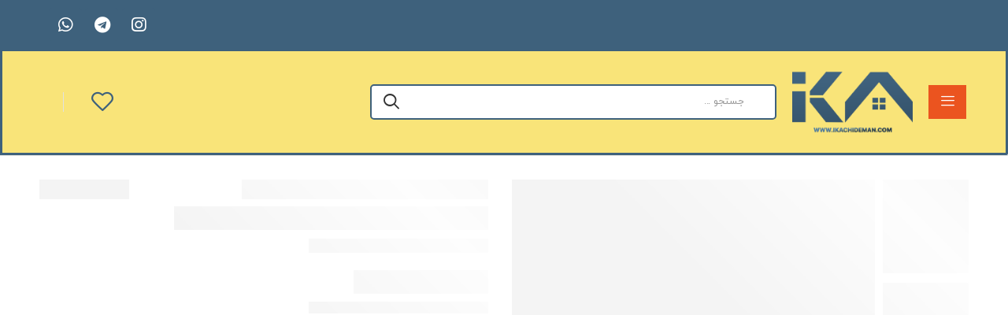

--- FILE ---
content_type: text/html; charset=UTF-8
request_url: https://ikachideman.com/product/%D9%85%DB%8C%D8%B2-%D8%AA%D8%AD%D8%B1%DB%8C%D8%B1-%D8%A7%DB%8C%DA%A9%DB%8C%D8%A7-micke/
body_size: 36149
content:
<!DOCTYPE html>
<html dir="rtl" lang="fa-IR">
<head><meta charset="UTF-8"><script>if(navigator.userAgent.match(/MSIE|Internet Explorer/i)||navigator.userAgent.match(/Trident\/7\..*?rv:11/i)){var href=document.location.href;if(!href.match(/[?&]nowprocket/)){if(href.indexOf("?")==-1){if(href.indexOf("#")==-1){document.location.href=href+"?nowprocket=1"}else{document.location.href=href.replace("#","?nowprocket=1#")}}else{if(href.indexOf("#")==-1){document.location.href=href+"&nowprocket=1"}else{document.location.href=href.replace("#","&nowprocket=1#")}}}}</script><script>class RocketLazyLoadScripts{constructor(){this.triggerEvents=["keydown","mousedown","mousemove","touchmove","touchstart","touchend","wheel"],this.userEventHandler=this._triggerListener.bind(this),this.touchStartHandler=this._onTouchStart.bind(this),this.touchMoveHandler=this._onTouchMove.bind(this),this.touchEndHandler=this._onTouchEnd.bind(this),this.clickHandler=this._onClick.bind(this),this.interceptedClicks=[],window.addEventListener("pageshow",e=>{this.persisted=e.persisted}),window.addEventListener("DOMContentLoaded",()=>{this._preconnect3rdParties()}),this.delayedScripts={normal:[],async:[],defer:[]},this.trash=[],this.allJQueries=[]}_addUserInteractionListener(e){if(document.hidden){e._triggerListener();return}this.triggerEvents.forEach(t=>window.addEventListener(t,e.userEventHandler,{passive:!0})),window.addEventListener("touchstart",e.touchStartHandler,{passive:!0}),window.addEventListener("mousedown",e.touchStartHandler),document.addEventListener("visibilitychange",e.userEventHandler)}_removeUserInteractionListener(){this.triggerEvents.forEach(e=>window.removeEventListener(e,this.userEventHandler,{passive:!0})),document.removeEventListener("visibilitychange",this.userEventHandler)}_onTouchStart(e){"HTML"!==e.target.tagName&&(window.addEventListener("touchend",this.touchEndHandler),window.addEventListener("mouseup",this.touchEndHandler),window.addEventListener("touchmove",this.touchMoveHandler,{passive:!0}),window.addEventListener("mousemove",this.touchMoveHandler),e.target.addEventListener("click",this.clickHandler),this._renameDOMAttribute(e.target,"onclick","rocket-onclick"),this._pendingClickStarted())}_onTouchMove(e){window.removeEventListener("touchend",this.touchEndHandler),window.removeEventListener("mouseup",this.touchEndHandler),window.removeEventListener("touchmove",this.touchMoveHandler,{passive:!0}),window.removeEventListener("mousemove",this.touchMoveHandler),e.target.removeEventListener("click",this.clickHandler),this._renameDOMAttribute(e.target,"rocket-onclick","onclick"),this._pendingClickFinished()}_onTouchEnd(e){window.removeEventListener("touchend",this.touchEndHandler),window.removeEventListener("mouseup",this.touchEndHandler),window.removeEventListener("touchmove",this.touchMoveHandler,{passive:!0}),window.removeEventListener("mousemove",this.touchMoveHandler)}_onClick(e){e.target.removeEventListener("click",this.clickHandler),this._renameDOMAttribute(e.target,"rocket-onclick","onclick"),this.interceptedClicks.push(e),e.preventDefault(),e.stopPropagation(),e.stopImmediatePropagation(),this._pendingClickFinished()}_replayClicks(){window.removeEventListener("touchstart",this.touchStartHandler,{passive:!0}),window.removeEventListener("mousedown",this.touchStartHandler),this.interceptedClicks.forEach(e=>{e.target.dispatchEvent(new MouseEvent("click",{view:e.view,bubbles:!0,cancelable:!0}))})}_waitForPendingClicks(){return new Promise(e=>{this._isClickPending?this._pendingClickFinished=e:e()})}_pendingClickStarted(){this._isClickPending=!0}_pendingClickFinished(){this._isClickPending=!1}_renameDOMAttribute(e,t,i){e.hasAttribute&&e.hasAttribute(t)&&(event.target.setAttribute(i,event.target.getAttribute(t)),event.target.removeAttribute(t))}_triggerListener(){this._removeUserInteractionListener(this),"loading"===document.readyState?document.addEventListener("DOMContentLoaded",this._loadEverythingNow.bind(this)):this._loadEverythingNow()}_preconnect3rdParties(){let e=[];document.querySelectorAll("script[type=rocketlazyloadscript]").forEach(t=>{if(t.hasAttribute("src")){let i=new URL(t.src).origin;i!==location.origin&&e.push({src:i,crossOrigin:t.crossOrigin||"module"===t.getAttribute("data-rocket-type")})}}),e=[...new Map(e.map(e=>[JSON.stringify(e),e])).values()],this._batchInjectResourceHints(e,"preconnect")}async _loadEverythingNow(){this.lastBreath=Date.now(),this._delayEventListeners(this),this._delayJQueryReady(this),this._handleDocumentWrite(),this._registerAllDelayedScripts(),this._preloadAllScripts(),await this._loadScriptsFromList(this.delayedScripts.normal),await this._loadScriptsFromList(this.delayedScripts.defer),await this._loadScriptsFromList(this.delayedScripts.async);try{await this._triggerDOMContentLoaded(),await this._triggerWindowLoad()}catch(e){console.error(e)}window.dispatchEvent(new Event("rocket-allScriptsLoaded")),this._waitForPendingClicks().then(()=>{this._replayClicks()}),this._emptyTrash()}_registerAllDelayedScripts(){document.querySelectorAll("script[type=rocketlazyloadscript]").forEach(e=>{e.hasAttribute("data-rocket-src")?e.hasAttribute("async")&&!1!==e.async?this.delayedScripts.async.push(e):e.hasAttribute("defer")&&!1!==e.defer||"module"===e.getAttribute("data-rocket-type")?this.delayedScripts.defer.push(e):this.delayedScripts.normal.push(e):this.delayedScripts.normal.push(e)})}async _transformScript(e){return await this._littleBreath(),new Promise(t=>{function i(){e.setAttribute("data-rocket-status","executed"),t()}function r(){e.setAttribute("data-rocket-status","failed"),t()}try{let n=e.getAttribute("data-rocket-type"),s=e.getAttribute("data-rocket-src");if(n?(e.type=n,e.removeAttribute("data-rocket-type")):e.removeAttribute("type"),e.addEventListener("load",i),e.addEventListener("error",r),s)e.src=s,e.removeAttribute("data-rocket-src");else if(navigator.userAgent.indexOf("Firefox/")>0){var a=document.createElement("script");[...e.attributes].forEach(e=>{"type"!==e.nodeName&&a.setAttribute("data-rocket-type"===e.nodeName?"type":e.nodeName,e.nodeValue)}),a.text=e.text,e.parentNode.replaceChild(a,e),i()}else e.src="data:text/javascript;base64,"+window.btoa(unescape(encodeURIComponent(e.text)))}catch(o){r()}})}async _loadScriptsFromList(e){let t=e.shift();return t&&t.isConnected?(await this._transformScript(t),this._loadScriptsFromList(e)):Promise.resolve()}_preloadAllScripts(){this._batchInjectResourceHints([...this.delayedScripts.normal,...this.delayedScripts.defer,...this.delayedScripts.async],"preload")}_batchInjectResourceHints(e,t){var i=document.createDocumentFragment();e.forEach(e=>{let r=e.getAttribute&&e.getAttribute("data-rocket-src")||e.src;if(r){let n=document.createElement("link");n.href=r,n.rel=t,"preconnect"!==t&&(n.as="script"),e.getAttribute&&"module"===e.getAttribute("data-rocket-type")&&(n.crossOrigin=!0),e.crossOrigin&&(n.crossOrigin=e.crossOrigin),e.integrity&&(n.integrity=e.integrity),i.appendChild(n),this.trash.push(n)}}),document.head.appendChild(i)}_delayEventListeners(e){let t={};function i(e,i){!function e(i){!t[i]&&(t[i]={originalFunctions:{add:i.addEventListener,remove:i.removeEventListener},eventsToRewrite:[]},i.addEventListener=function(){arguments[0]=r(arguments[0]),t[i].originalFunctions.add.apply(i,arguments)},i.removeEventListener=function(){arguments[0]=r(arguments[0]),t[i].originalFunctions.remove.apply(i,arguments)});function r(e){return t[i].eventsToRewrite.indexOf(e)>=0?"rocket-"+e:e}}(e),t[e].eventsToRewrite.push(i)}function r(e,t){let i=e[t];Object.defineProperty(e,t,{get:()=>i||function(){},set(r){e["rocket"+t]=i=r}})}i(document,"DOMContentLoaded"),i(window,"DOMContentLoaded"),i(window,"load"),i(window,"pageshow"),i(document,"readystatechange"),r(document,"onreadystatechange"),r(window,"onload"),r(window,"onpageshow")}_delayJQueryReady(e){let t;function i(i){if(i&&i.fn&&!e.allJQueries.includes(i)){i.fn.ready=i.fn.init.prototype.ready=function(t){return e.domReadyFired?t.bind(document)(i):document.addEventListener("rocket-DOMContentLoaded",()=>t.bind(document)(i)),i([])};let r=i.fn.on;i.fn.on=i.fn.init.prototype.on=function(){if(this[0]===window){function e(e){return e.split(" ").map(e=>"load"===e||0===e.indexOf("load.")?"rocket-jquery-load":e).join(" ")}"string"==typeof arguments[0]||arguments[0]instanceof String?arguments[0]=e(arguments[0]):"object"==typeof arguments[0]&&Object.keys(arguments[0]).forEach(t=>{delete Object.assign(arguments[0],{[e(t)]:arguments[0][t]})[t]})}return r.apply(this,arguments),this},e.allJQueries.push(i)}t=i}i(window.jQuery),Object.defineProperty(window,"jQuery",{get:()=>t,set(e){i(e)}})}async _triggerDOMContentLoaded(){this.domReadyFired=!0,await this._littleBreath(),document.dispatchEvent(new Event("rocket-DOMContentLoaded")),await this._littleBreath(),window.dispatchEvent(new Event("rocket-DOMContentLoaded")),await this._littleBreath(),document.dispatchEvent(new Event("rocket-readystatechange")),await this._littleBreath(),document.rocketonreadystatechange&&document.rocketonreadystatechange()}async _triggerWindowLoad(){await this._littleBreath(),window.dispatchEvent(new Event("rocket-load")),await this._littleBreath(),window.rocketonload&&window.rocketonload(),await this._littleBreath(),this.allJQueries.forEach(e=>e(window).trigger("rocket-jquery-load")),await this._littleBreath();let e=new Event("rocket-pageshow");e.persisted=this.persisted,window.dispatchEvent(e),await this._littleBreath(),window.rocketonpageshow&&window.rocketonpageshow({persisted:this.persisted})}_handleDocumentWrite(){let e=new Map;document.write=document.writeln=function(t){let i=document.currentScript;i||console.error("WPRocket unable to document.write this: "+t);let r=document.createRange(),n=i.parentElement,s=e.get(i);void 0===s&&(s=i.nextSibling,e.set(i,s));let a=document.createDocumentFragment();r.setStart(a,0),a.appendChild(r.createContextualFragment(t)),n.insertBefore(a,s)}}async _littleBreath(){Date.now()-this.lastBreath>45&&(await this._requestAnimFrame(),this.lastBreath=Date.now())}async _requestAnimFrame(){return document.hidden?new Promise(e=>setTimeout(e)):new Promise(e=>requestAnimationFrame(e))}_emptyTrash(){this.trash.forEach(e=>e.remove())}static run(){let e=new RocketLazyLoadScripts;e._addUserInteractionListener(e)}}RocketLazyLoadScripts.run();</script>
	
	<!--[if IE]><meta http-equiv='X-UA-Compatible' content='IE=edge,chrome=1'><![endif]-->
	<meta name="viewport" content="width=device-width, initial-scale=1.0, minimum-scale=1.0">
	<meta name="keywords" content="WordPress Template" />

	<link rel="profile" href="https://gmpg.org/xfn/11" />
	<link rel="pingback" href="https://ikachideman.com/xmlrpc.php" />

	<link rel="preload" href="https://ikachideman.com/wp-content/themes/riode/assets/vendor/riode-icons/fonts/riode.ttf?5gap68" as="font" type="font/ttf" crossorigin><link rel="preload" href="https://ikachideman.com/wp-content/themes/riode/assets/vendor/fontawesome-free/webfonts/fa-solid-900.woff2" as="font" type="font/woff2" crossorigin><link rel="preload" href="https://ikachideman.com/wp-content/themes/riode/assets/vendor/fontawesome-free/webfonts/fa-regular-400.woff2" as="font" type="font/woff2" crossorigin><link rel="preload" href="https://ikachideman.com/wp-content/themes/riode/assets/vendor/fontawesome-free/webfonts/fa-brands-400.woff2" as="font" type="font/woff2" crossorigin>
	<script type="rocketlazyloadscript">!function(e,c){e[c]=e[c]+(e[c]&&" ")+"quform-js"}(document.documentElement,"className");</script>				<script type="rocketlazyloadscript">document.documentElement.className = document.documentElement.className + ' yes-js js_active js'</script>
						<script type="rocketlazyloadscript">
				WebFontConfig = {
					google: { families: [ 'Cairo:300,400,500,600,700','-apple-system,+BlinkMacSystemFont,+"Segoe+UI",+Roboto,+Oxygen-Sans,+Ubuntu,+Cantarell,+"Helvetica+Neue",+sans-serif:300,400,500,600,700,' ] }
				};
				(function(d) {
					var wf = d.createElement('script'), s = d.scripts[0];
					wf.src = 'https://ikachideman.com/wp-content/themes/riode/assets/js/webfont.js';
					wf.async = true;
					s.parentNode.insertBefore(wf, s);
				})(document);
			</script>
			<meta name='robots' content='index, follow, max-image-preview:large, max-snippet:-1, max-video-preview:-1' />
	<style>img:is([sizes="auto" i], [sizes^="auto," i]) { contain-intrinsic-size: 3000px 1500px }</style>
	
	<!-- This site is optimized with the Yoast SEO plugin v26.7 - https://yoast.com/wordpress/plugins/seo/ -->
	<title>میز تحریر ایکیا MICKE - آیکاچیدمان</title><link rel="preload" as="style" href="https://fonts.googleapis.com/css?family=Roboto%3A100%2C100italic%2C200%2C200italic%2C300%2C300italic%2C400%2C400italic%2C500%2C500italic%2C600%2C600italic%2C700%2C700italic%2C800%2C800italic%2C900%2C900italic%7CRoboto%20Slab%3A100%2C100italic%2C200%2C200italic%2C300%2C300italic%2C400%2C400italic%2C500%2C500italic%2C600%2C600italic%2C700%2C700italic%2C800%2C800italic%2C900%2C900italic&#038;display=swap" /><link rel="stylesheet" href="https://fonts.googleapis.com/css?family=Roboto%3A100%2C100italic%2C200%2C200italic%2C300%2C300italic%2C400%2C400italic%2C500%2C500italic%2C600%2C600italic%2C700%2C700italic%2C800%2C800italic%2C900%2C900italic%7CRoboto%20Slab%3A100%2C100italic%2C200%2C200italic%2C300%2C300italic%2C400%2C400italic%2C500%2C500italic%2C600%2C600italic%2C700%2C700italic%2C800%2C800italic%2C900%2C900italic&#038;display=swap" media="print" onload="this.media='all'" /><noscript><link rel="stylesheet" href="https://fonts.googleapis.com/css?family=Roboto%3A100%2C100italic%2C200%2C200italic%2C300%2C300italic%2C400%2C400italic%2C500%2C500italic%2C600%2C600italic%2C700%2C700italic%2C800%2C800italic%2C900%2C900italic%7CRoboto%20Slab%3A100%2C100italic%2C200%2C200italic%2C300%2C300italic%2C400%2C400italic%2C500%2C500italic%2C600%2C600italic%2C700%2C700italic%2C800%2C800italic%2C900%2C900italic&#038;display=swap" /></noscript>
	<meta name="description" content="حتماً دستورالعمل های دفترچه راهنمای شارژ تجهیزات الکترونیکی را دنبال کنید. توصیه می کنیم برای مدت طولانی تر منبع تغذیه را قطع کنید." />
	<link rel="canonical" href="https://ikachideman.com/product/میز-تحریر-ایکیا-micke/" />
	<meta property="og:locale" content="fa_IR" />
	<meta property="og:type" content="article" />
	<meta property="og:title" content="میز تحریر ایکیا MICKE - آیکاچیدمان" />
	<meta property="og:description" content="حتماً دستورالعمل های دفترچه راهنمای شارژ تجهیزات الکترونیکی را دنبال کنید. توصیه می کنیم برای مدت طولانی تر منبع تغذیه را قطع کنید." />
	<meta property="og:url" content="https://ikachideman.com/product/میز-تحریر-ایکیا-micke/" />
	<meta property="og:site_name" content="آیکاچیدمان" />
	<meta property="article:modified_time" content="2025-11-25T07:17:01+00:00" />
	<meta property="og:image" content="https://ikachideman.com/wp-content/uploads/2023/07/PE740345.jpg" />
	<meta property="og:image:width" content="500" />
	<meta property="og:image:height" content="500" />
	<meta property="og:image:type" content="image/jpeg" />
	<meta name="twitter:card" content="summary_large_image" />
	<meta name="twitter:label1" content="زمان تقریبی برای خواندن" />
	<meta name="twitter:data1" content="2 دقیقه" />
	<script type="application/ld+json" class="yoast-schema-graph">{"@context":"https://schema.org","@graph":[{"@type":"WebPage","@id":"https://ikachideman.com/product/%d9%85%db%8c%d8%b2-%d8%aa%d8%ad%d8%b1%db%8c%d8%b1-%d8%a7%db%8c%da%a9%db%8c%d8%a7-micke/","url":"https://ikachideman.com/product/%d9%85%db%8c%d8%b2-%d8%aa%d8%ad%d8%b1%db%8c%d8%b1-%d8%a7%db%8c%da%a9%db%8c%d8%a7-micke/","name":"میز تحریر ایکیا MICKE - آیکاچیدمان","isPartOf":{"@id":"https://ikachideman.com/#website"},"primaryImageOfPage":{"@id":"https://ikachideman.com/product/%d9%85%db%8c%d8%b2-%d8%aa%d8%ad%d8%b1%db%8c%d8%b1-%d8%a7%db%8c%da%a9%db%8c%d8%a7-micke/#primaryimage"},"image":{"@id":"https://ikachideman.com/product/%d9%85%db%8c%d8%b2-%d8%aa%d8%ad%d8%b1%db%8c%d8%b1-%d8%a7%db%8c%da%a9%db%8c%d8%a7-micke/#primaryimage"},"thumbnailUrl":"https://ikachideman.com/wp-content/uploads/2023/07/PE740345.jpg","datePublished":"2023-07-09T18:41:10+00:00","dateModified":"2025-11-25T07:17:01+00:00","description":"حتماً دستورالعمل های دفترچه راهنمای شارژ تجهیزات الکترونیکی را دنبال کنید. توصیه می کنیم برای مدت طولانی تر منبع تغذیه را قطع کنید.","breadcrumb":{"@id":"https://ikachideman.com/product/%d9%85%db%8c%d8%b2-%d8%aa%d8%ad%d8%b1%db%8c%d8%b1-%d8%a7%db%8c%da%a9%db%8c%d8%a7-micke/#breadcrumb"},"inLanguage":"fa-IR","potentialAction":[{"@type":"ReadAction","target":["https://ikachideman.com/product/%d9%85%db%8c%d8%b2-%d8%aa%d8%ad%d8%b1%db%8c%d8%b1-%d8%a7%db%8c%da%a9%db%8c%d8%a7-micke/"]}]},{"@type":"ImageObject","inLanguage":"fa-IR","@id":"https://ikachideman.com/product/%d9%85%db%8c%d8%b2-%d8%aa%d8%ad%d8%b1%db%8c%d8%b1-%d8%a7%db%8c%da%a9%db%8c%d8%a7-micke/#primaryimage","url":"https://ikachideman.com/wp-content/uploads/2023/07/PE740345.jpg","contentUrl":"https://ikachideman.com/wp-content/uploads/2023/07/PE740345.jpg","width":500,"height":500,"caption":"میز تحریر ایکیا MICKE"},{"@type":"BreadcrumbList","@id":"https://ikachideman.com/product/%d9%85%db%8c%d8%b2-%d8%aa%d8%ad%d8%b1%db%8c%d8%b1-%d8%a7%db%8c%da%a9%db%8c%d8%a7-micke/#breadcrumb","itemListElement":[{"@type":"ListItem","position":1,"name":"خانه","item":"https://ikachideman.com/"},{"@type":"ListItem","position":2,"name":"فروشگاه","item":"https://ikachideman.com/shop-2/"},{"@type":"ListItem","position":3,"name":"میز تحریر ایکیا MICKE"}]},{"@type":"WebSite","@id":"https://ikachideman.com/#website","url":"https://ikachideman.com/","name":"آیکاچیدمان","description":"فروش لوازم خانه و آشپزخانه","publisher":{"@id":"https://ikachideman.com/#organization"},"potentialAction":[{"@type":"SearchAction","target":{"@type":"EntryPoint","urlTemplate":"https://ikachideman.com/?s={search_term_string}"},"query-input":{"@type":"PropertyValueSpecification","valueRequired":true,"valueName":"search_term_string"}}],"inLanguage":"fa-IR"},{"@type":"Organization","@id":"https://ikachideman.com/#organization","name":"آیکاچیدمان","url":"https://ikachideman.com/","logo":{"@type":"ImageObject","inLanguage":"fa-IR","@id":"https://ikachideman.com/#/schema/logo/image/","url":"https://ikachideman.com/wp-content/uploads/2023/02/cropped-logo2.png","contentUrl":"https://ikachideman.com/wp-content/uploads/2023/02/cropped-logo2.png","width":185,"height":95,"caption":"آیکاچیدمان"},"image":{"@id":"https://ikachideman.com/#/schema/logo/image/"}}]}</script>
	<!-- / Yoast SEO plugin. -->


<link href='https://fonts.gstatic.com' crossorigin rel='preconnect' />
<link rel="alternate" type="application/rss+xml" title="آیکاچیدمان &raquo; خوراک" href="https://ikachideman.com/feed/" />
<link rel="alternate" type="application/rss+xml" title="آیکاچیدمان &raquo; خوراک دیدگاه‌ها" href="https://ikachideman.com/comments/feed/" />
<link rel="alternate" type="application/rss+xml" title="آیکاچیدمان &raquo; میز تحریر ایکیا MICKE خوراک دیدگاه‌ها" href="https://ikachideman.com/product/%d9%85%db%8c%d8%b2-%d8%aa%d8%ad%d8%b1%db%8c%d8%b1-%d8%a7%db%8c%da%a9%db%8c%d8%a7-micke/feed/" />
<style id='wp-emoji-styles-inline-css'>

	img.wp-smiley, img.emoji {
		display: inline !important;
		border: none !important;
		box-shadow: none !important;
		height: 1em !important;
		width: 1em !important;
		margin: 0 0.07em !important;
		vertical-align: -0.1em !important;
		background: none !important;
		padding: 0 !important;
	}
</style>
<style id='wp-block-library-theme-inline-css'>
.wp-block-audio :where(figcaption){color:#555;font-size:13px;text-align:center}.is-dark-theme .wp-block-audio :where(figcaption){color:#ffffffa6}.wp-block-audio{margin:0 0 1em}.wp-block-code{border:1px solid #ccc;border-radius:4px;font-family:Menlo,Consolas,monaco,monospace;padding:.8em 1em}.wp-block-embed :where(figcaption){color:#555;font-size:13px;text-align:center}.is-dark-theme .wp-block-embed :where(figcaption){color:#ffffffa6}.wp-block-embed{margin:0 0 1em}.blocks-gallery-caption{color:#555;font-size:13px;text-align:center}.is-dark-theme .blocks-gallery-caption{color:#ffffffa6}:root :where(.wp-block-image figcaption){color:#555;font-size:13px;text-align:center}.is-dark-theme :root :where(.wp-block-image figcaption){color:#ffffffa6}.wp-block-image{margin:0 0 1em}.wp-block-pullquote{border-bottom:4px solid;border-top:4px solid;color:currentColor;margin-bottom:1.75em}.wp-block-pullquote cite,.wp-block-pullquote footer,.wp-block-pullquote__citation{color:currentColor;font-size:.8125em;font-style:normal;text-transform:uppercase}.wp-block-quote{border-left:.25em solid;margin:0 0 1.75em;padding-left:1em}.wp-block-quote cite,.wp-block-quote footer{color:currentColor;font-size:.8125em;font-style:normal;position:relative}.wp-block-quote:where(.has-text-align-right){border-left:none;border-right:.25em solid;padding-left:0;padding-right:1em}.wp-block-quote:where(.has-text-align-center){border:none;padding-left:0}.wp-block-quote.is-large,.wp-block-quote.is-style-large,.wp-block-quote:where(.is-style-plain){border:none}.wp-block-search .wp-block-search__label{font-weight:700}.wp-block-search__button{border:1px solid #ccc;padding:.375em .625em}:where(.wp-block-group.has-background){padding:1.25em 2.375em}.wp-block-separator.has-css-opacity{opacity:.4}.wp-block-separator{border:none;border-bottom:2px solid;margin-left:auto;margin-right:auto}.wp-block-separator.has-alpha-channel-opacity{opacity:1}.wp-block-separator:not(.is-style-wide):not(.is-style-dots){width:100px}.wp-block-separator.has-background:not(.is-style-dots){border-bottom:none;height:1px}.wp-block-separator.has-background:not(.is-style-wide):not(.is-style-dots){height:2px}.wp-block-table{margin:0 0 1em}.wp-block-table td,.wp-block-table th{word-break:normal}.wp-block-table :where(figcaption){color:#555;font-size:13px;text-align:center}.is-dark-theme .wp-block-table :where(figcaption){color:#ffffffa6}.wp-block-video :where(figcaption){color:#555;font-size:13px;text-align:center}.is-dark-theme .wp-block-video :where(figcaption){color:#ffffffa6}.wp-block-video{margin:0 0 1em}:root :where(.wp-block-template-part.has-background){margin-bottom:0;margin-top:0;padding:1.25em 2.375em}
</style>
<style id='classic-theme-styles-inline-css'>
/*! This file is auto-generated */
.wp-block-button__link{color:#fff;background-color:#32373c;border-radius:9999px;box-shadow:none;text-decoration:none;padding:calc(.667em + 2px) calc(1.333em + 2px);font-size:1.125em}.wp-block-file__button{background:#32373c;color:#fff;text-decoration:none}
</style>
<link data-minify="1" rel='stylesheet' id='yith-wcan-shortcodes-css' href='https://ikachideman.com/wp-content/cache/min/1/wp-content/plugins/yith-woocommerce-ajax-navigation/assets/css/shortcodes.css?ver=1693393075' media='all' />
<style id='yith-wcan-shortcodes-inline-css'>
:root{
	--yith-wcan-filters_colors_titles: #434343;
	--yith-wcan-filters_colors_background: #FFFFFF;
	--yith-wcan-filters_colors_accent: #A7144C;
	--yith-wcan-filters_colors_accent_r: 167;
	--yith-wcan-filters_colors_accent_g: 20;
	--yith-wcan-filters_colors_accent_b: 76;
	--yith-wcan-color_swatches_border_radius: 100%;
	--yith-wcan-color_swatches_size: 30px;
	--yith-wcan-labels_style_background: #FFFFFF;
	--yith-wcan-labels_style_background_hover: #A7144C;
	--yith-wcan-labels_style_background_active: #A7144C;
	--yith-wcan-labels_style_text: #434343;
	--yith-wcan-labels_style_text_hover: #FFFFFF;
	--yith-wcan-labels_style_text_active: #FFFFFF;
	--yith-wcan-anchors_style_text: #434343;
	--yith-wcan-anchors_style_text_hover: #A7144C;
	--yith-wcan-anchors_style_text_active: #A7144C;
}
</style>
<style id='global-styles-inline-css'>
:root{--wp--preset--aspect-ratio--square: 1;--wp--preset--aspect-ratio--4-3: 4/3;--wp--preset--aspect-ratio--3-4: 3/4;--wp--preset--aspect-ratio--3-2: 3/2;--wp--preset--aspect-ratio--2-3: 2/3;--wp--preset--aspect-ratio--16-9: 16/9;--wp--preset--aspect-ratio--9-16: 9/16;--wp--preset--color--black: #000000;--wp--preset--color--cyan-bluish-gray: #abb8c3;--wp--preset--color--white: #fff;--wp--preset--color--pale-pink: #f78da7;--wp--preset--color--vivid-red: #cf2e2e;--wp--preset--color--luminous-vivid-orange: #ff6900;--wp--preset--color--luminous-vivid-amber: #fcb900;--wp--preset--color--light-green-cyan: #7bdcb5;--wp--preset--color--vivid-green-cyan: #00d084;--wp--preset--color--pale-cyan-blue: #8ed1fc;--wp--preset--color--vivid-cyan-blue: #0693e3;--wp--preset--color--vivid-purple: #9b51e0;--wp--preset--color--primary: #2266cc;--wp--preset--color--secondary: #d26e4b;--wp--preset--color--alert: #b10001;--wp--preset--color--dark: #333;--wp--preset--color--font: #666;--wp--preset--color--transparent: transparent;--wp--preset--gradient--vivid-cyan-blue-to-vivid-purple: linear-gradient(135deg,rgba(6,147,227,1) 0%,rgb(155,81,224) 100%);--wp--preset--gradient--light-green-cyan-to-vivid-green-cyan: linear-gradient(135deg,rgb(122,220,180) 0%,rgb(0,208,130) 100%);--wp--preset--gradient--luminous-vivid-amber-to-luminous-vivid-orange: linear-gradient(135deg,rgba(252,185,0,1) 0%,rgba(255,105,0,1) 100%);--wp--preset--gradient--luminous-vivid-orange-to-vivid-red: linear-gradient(135deg,rgba(255,105,0,1) 0%,rgb(207,46,46) 100%);--wp--preset--gradient--very-light-gray-to-cyan-bluish-gray: linear-gradient(135deg,rgb(238,238,238) 0%,rgb(169,184,195) 100%);--wp--preset--gradient--cool-to-warm-spectrum: linear-gradient(135deg,rgb(74,234,220) 0%,rgb(151,120,209) 20%,rgb(207,42,186) 40%,rgb(238,44,130) 60%,rgb(251,105,98) 80%,rgb(254,248,76) 100%);--wp--preset--gradient--blush-light-purple: linear-gradient(135deg,rgb(255,206,236) 0%,rgb(152,150,240) 100%);--wp--preset--gradient--blush-bordeaux: linear-gradient(135deg,rgb(254,205,165) 0%,rgb(254,45,45) 50%,rgb(107,0,62) 100%);--wp--preset--gradient--luminous-dusk: linear-gradient(135deg,rgb(255,203,112) 0%,rgb(199,81,192) 50%,rgb(65,88,208) 100%);--wp--preset--gradient--pale-ocean: linear-gradient(135deg,rgb(255,245,203) 0%,rgb(182,227,212) 50%,rgb(51,167,181) 100%);--wp--preset--gradient--electric-grass: linear-gradient(135deg,rgb(202,248,128) 0%,rgb(113,206,126) 100%);--wp--preset--gradient--midnight: linear-gradient(135deg,rgb(2,3,129) 0%,rgb(40,116,252) 100%);--wp--preset--font-size--small: 15px;--wp--preset--font-size--medium: 24px;--wp--preset--font-size--large: 30px;--wp--preset--font-size--x-large: 42px;--wp--preset--font-size--normal: 18px;--wp--preset--font-size--huge: 34px;--wp--preset--spacing--20: 0.44rem;--wp--preset--spacing--30: 0.67rem;--wp--preset--spacing--40: 1rem;--wp--preset--spacing--50: 1.5rem;--wp--preset--spacing--60: 2.25rem;--wp--preset--spacing--70: 3.38rem;--wp--preset--spacing--80: 5.06rem;--wp--preset--shadow--natural: 6px 6px 9px rgba(0, 0, 0, 0.2);--wp--preset--shadow--deep: 12px 12px 50px rgba(0, 0, 0, 0.4);--wp--preset--shadow--sharp: 6px 6px 0px rgba(0, 0, 0, 0.2);--wp--preset--shadow--outlined: 6px 6px 0px -3px rgba(255, 255, 255, 1), 6px 6px rgba(0, 0, 0, 1);--wp--preset--shadow--crisp: 6px 6px 0px rgba(0, 0, 0, 1);}:where(.is-layout-flex){gap: 0.5em;}:where(.is-layout-grid){gap: 0.5em;}body .is-layout-flex{display: flex;}.is-layout-flex{flex-wrap: wrap;align-items: center;}.is-layout-flex > :is(*, div){margin: 0;}body .is-layout-grid{display: grid;}.is-layout-grid > :is(*, div){margin: 0;}:where(.wp-block-columns.is-layout-flex){gap: 2em;}:where(.wp-block-columns.is-layout-grid){gap: 2em;}:where(.wp-block-post-template.is-layout-flex){gap: 1.25em;}:where(.wp-block-post-template.is-layout-grid){gap: 1.25em;}.has-black-color{color: var(--wp--preset--color--black) !important;}.has-cyan-bluish-gray-color{color: var(--wp--preset--color--cyan-bluish-gray) !important;}.has-white-color{color: var(--wp--preset--color--white) !important;}.has-pale-pink-color{color: var(--wp--preset--color--pale-pink) !important;}.has-vivid-red-color{color: var(--wp--preset--color--vivid-red) !important;}.has-luminous-vivid-orange-color{color: var(--wp--preset--color--luminous-vivid-orange) !important;}.has-luminous-vivid-amber-color{color: var(--wp--preset--color--luminous-vivid-amber) !important;}.has-light-green-cyan-color{color: var(--wp--preset--color--light-green-cyan) !important;}.has-vivid-green-cyan-color{color: var(--wp--preset--color--vivid-green-cyan) !important;}.has-pale-cyan-blue-color{color: var(--wp--preset--color--pale-cyan-blue) !important;}.has-vivid-cyan-blue-color{color: var(--wp--preset--color--vivid-cyan-blue) !important;}.has-vivid-purple-color{color: var(--wp--preset--color--vivid-purple) !important;}.has-black-background-color{background-color: var(--wp--preset--color--black) !important;}.has-cyan-bluish-gray-background-color{background-color: var(--wp--preset--color--cyan-bluish-gray) !important;}.has-white-background-color{background-color: var(--wp--preset--color--white) !important;}.has-pale-pink-background-color{background-color: var(--wp--preset--color--pale-pink) !important;}.has-vivid-red-background-color{background-color: var(--wp--preset--color--vivid-red) !important;}.has-luminous-vivid-orange-background-color{background-color: var(--wp--preset--color--luminous-vivid-orange) !important;}.has-luminous-vivid-amber-background-color{background-color: var(--wp--preset--color--luminous-vivid-amber) !important;}.has-light-green-cyan-background-color{background-color: var(--wp--preset--color--light-green-cyan) !important;}.has-vivid-green-cyan-background-color{background-color: var(--wp--preset--color--vivid-green-cyan) !important;}.has-pale-cyan-blue-background-color{background-color: var(--wp--preset--color--pale-cyan-blue) !important;}.has-vivid-cyan-blue-background-color{background-color: var(--wp--preset--color--vivid-cyan-blue) !important;}.has-vivid-purple-background-color{background-color: var(--wp--preset--color--vivid-purple) !important;}.has-black-border-color{border-color: var(--wp--preset--color--black) !important;}.has-cyan-bluish-gray-border-color{border-color: var(--wp--preset--color--cyan-bluish-gray) !important;}.has-white-border-color{border-color: var(--wp--preset--color--white) !important;}.has-pale-pink-border-color{border-color: var(--wp--preset--color--pale-pink) !important;}.has-vivid-red-border-color{border-color: var(--wp--preset--color--vivid-red) !important;}.has-luminous-vivid-orange-border-color{border-color: var(--wp--preset--color--luminous-vivid-orange) !important;}.has-luminous-vivid-amber-border-color{border-color: var(--wp--preset--color--luminous-vivid-amber) !important;}.has-light-green-cyan-border-color{border-color: var(--wp--preset--color--light-green-cyan) !important;}.has-vivid-green-cyan-border-color{border-color: var(--wp--preset--color--vivid-green-cyan) !important;}.has-pale-cyan-blue-border-color{border-color: var(--wp--preset--color--pale-cyan-blue) !important;}.has-vivid-cyan-blue-border-color{border-color: var(--wp--preset--color--vivid-cyan-blue) !important;}.has-vivid-purple-border-color{border-color: var(--wp--preset--color--vivid-purple) !important;}.has-vivid-cyan-blue-to-vivid-purple-gradient-background{background: var(--wp--preset--gradient--vivid-cyan-blue-to-vivid-purple) !important;}.has-light-green-cyan-to-vivid-green-cyan-gradient-background{background: var(--wp--preset--gradient--light-green-cyan-to-vivid-green-cyan) !important;}.has-luminous-vivid-amber-to-luminous-vivid-orange-gradient-background{background: var(--wp--preset--gradient--luminous-vivid-amber-to-luminous-vivid-orange) !important;}.has-luminous-vivid-orange-to-vivid-red-gradient-background{background: var(--wp--preset--gradient--luminous-vivid-orange-to-vivid-red) !important;}.has-very-light-gray-to-cyan-bluish-gray-gradient-background{background: var(--wp--preset--gradient--very-light-gray-to-cyan-bluish-gray) !important;}.has-cool-to-warm-spectrum-gradient-background{background: var(--wp--preset--gradient--cool-to-warm-spectrum) !important;}.has-blush-light-purple-gradient-background{background: var(--wp--preset--gradient--blush-light-purple) !important;}.has-blush-bordeaux-gradient-background{background: var(--wp--preset--gradient--blush-bordeaux) !important;}.has-luminous-dusk-gradient-background{background: var(--wp--preset--gradient--luminous-dusk) !important;}.has-pale-ocean-gradient-background{background: var(--wp--preset--gradient--pale-ocean) !important;}.has-electric-grass-gradient-background{background: var(--wp--preset--gradient--electric-grass) !important;}.has-midnight-gradient-background{background: var(--wp--preset--gradient--midnight) !important;}.has-small-font-size{font-size: var(--wp--preset--font-size--small) !important;}.has-medium-font-size{font-size: var(--wp--preset--font-size--medium) !important;}.has-large-font-size{font-size: var(--wp--preset--font-size--large) !important;}.has-x-large-font-size{font-size: var(--wp--preset--font-size--x-large) !important;}
:where(.wp-block-post-template.is-layout-flex){gap: 1.25em;}:where(.wp-block-post-template.is-layout-grid){gap: 1.25em;}
:where(.wp-block-columns.is-layout-flex){gap: 2em;}:where(.wp-block-columns.is-layout-grid){gap: 2em;}
:root :where(.wp-block-pullquote){font-size: 1.5em;line-height: 1.6;}
</style>
<link rel='stylesheet' id='photoswipe-css' href='https://ikachideman.com/wp-content/plugins/woocommerce/assets/css/photoswipe/photoswipe.min.css?ver=10.4.3' media='all' />
<link rel='stylesheet' id='photoswipe-default-skin-css' href='https://ikachideman.com/wp-content/plugins/woocommerce/assets/css/photoswipe/default-skin/default-skin.min.css?ver=10.4.3' media='all' />
<style id='woocommerce-inline-inline-css'>
.woocommerce form .form-row .required { visibility: visible; }
</style>
<link data-minify="1" rel='stylesheet' id='quform-css' href='https://ikachideman.com/wp-content/cache/min/1/wp-content/plugins/quform/cache/quform.css?ver=1693393075' media='all' />
<link data-minify="1" rel='stylesheet' id='fontawesome-free-css' href='https://ikachideman.com/wp-content/cache/min/1/wp-content/themes/riode/assets/vendor/fontawesome-free/css/all.min.css?ver=1693393075' media='all' />
<link data-minify="1" rel='stylesheet' id='riode-icons-css' href='https://ikachideman.com/wp-content/cache/min/1/wp-content/themes/riode/assets/vendor/riode-icons/css/icons.min.css?ver=1693393075' media='all' />
<link data-minify="1" rel='stylesheet' id='riode-iran-css' href='https://ikachideman.com/wp-content/cache/min/1/wp-content/themes/riode/assets/fonts/custom-fonts.css?ver=1693393075' media='all' />
<link rel='stylesheet' id='owl-carousel-css' href='https://ikachideman.com/wp-content/themes/riode/assets/css/3rd-plugins/owl.carousel-rtl.min.css?ver=6.8.3' media='all' />
<link rel='stylesheet' id='magnific-popup-css' href='https://ikachideman.com/wp-content/themes/riode/assets/css/3rd-plugins/magnific-popup-rtl.min.css?ver=1.0' media='all' />
<link data-minify="1" rel='stylesheet' id='elementor-icons-css' href='https://ikachideman.com/wp-content/cache/min/1/wp-content/plugins/elementor/assets/lib/eicons/css/elementor-icons.min.css?ver=1693393075' media='all' />
<link rel='stylesheet' id='elementor-animations-css' href='https://ikachideman.com/wp-content/themes/riode/assets/vendor/animate/animate.min.css?ver=6.8.3' media='all' />
<link rel='stylesheet' id='elementor-frontend-css' href='https://ikachideman.com/wp-content/uploads/elementor/css/custom-frontend-rtl.min.css?ver=1692878361' media='all' />
<link data-minify="1" rel='stylesheet' id='font-awesome-5-all-css' href='https://ikachideman.com/wp-content/cache/min/1/wp-content/plugins/elementor/assets/lib/font-awesome/css/all.min.css?ver=1693393075' media='all' />
<link rel='stylesheet' id='font-awesome-4-shim-css' href='https://ikachideman.com/wp-content/plugins/elementor/assets/lib/font-awesome/css/v4-shims.min.css?ver=3.15.3' media='all' />
<link rel='stylesheet' id='elementor-post-16-css' href='https://ikachideman.com/wp-content/uploads/elementor/css/post-16.css?ver=1692878361' media='all' />
<link rel='stylesheet' id='riode-theme-css' href='https://ikachideman.com/wp-content/uploads/riode_styles/theme.min.css?ver=1.4.9' media='all' />
<link rel='stylesheet' id='riode-theme-single-product-css' href='https://ikachideman.com/wp-content/uploads/riode_styles/theme-single-product.min.css?ver=1.4.9' media='all' />
<style id='riode-theme-single-product-inline-css'>
/* Global CSS */
.footer .copyright {
		color: #666;
}
@media (min-width: 992px) {
		.footer-main .column-2 .widget,
		.footer-main .column-3 .widget {
				margin-left: 2rem;
		}
}
/* single product */
.single-product .header {
		border-bottom: 1px solid #e1e1e1; 
}
.el-banner.banner.simple-center.el-banner-fixed.banner-fixed.p-static ,.popup.p-absolute.t-mc ,.mfp-container.mfp-s-ready.mfp-inline-holder.fadeIn.animated ,.minipopup-box.show{
		display: none
}
#customize-preview{
		display: none !important
}
.mfp-bg.mfp-ready{
		display: none
}
@media (max-width: 772px) {
		.elementor-element.elementor-element-9e29ac8.elementor-hidden-tablet.elementor-hidden-mobile.elementor-widget.elementor-widget-riode_widget_menu{
				display: none !important
		}
}
#bJa9qkaP5nc57HUkeGwX{
		background-color: #fff;
		border-radius: 6px
}
.footer-bottom.full-footer-wrapper.riode-tooltip-initialized div div p{
		color: #fff
}
.copyright{
		color: #fff !important
}
.copyright a{
		color: red !important
}
footer{
		background-color: #3e617c !important
}
</style>
<link data-minify="1" rel='stylesheet' id='riode-dynamic-vars-css' href='https://ikachideman.com/wp-content/cache/min/1/wp-content/uploads/riode_styles/dynamic_css_vars.css?ver=1693393076' media='all' />
<link rel='stylesheet' id='riode-skeleton-css' href='https://ikachideman.com/wp-content/themes/riode/inc/add-on/skeleton/skeleton-rtl.min.css?ver=6.8.3' media='all' />
<link data-minify="1" rel='stylesheet' id='riode-media-review-css' href='https://ikachideman.com/wp-content/cache/min/1/wp-content/themes/riode/inc/add-on/product-media-review/media-review.css?ver=1693393082' media='all' />
<link data-minify="1" rel='stylesheet' id='riode-review-feeling-css' href='https://ikachideman.com/wp-content/cache/min/1/wp-content/themes/riode/inc/add-on/product-review-feeling/review-feeling.css?ver=1693393082' media='all' />
<link data-minify="1" rel='stylesheet' id='riode-style-css' href='https://ikachideman.com/wp-content/cache/min/1/wp-content/themes/riode/style.css?ver=1693393076' media='all' />
<link data-minify="1" rel='stylesheet' id='riode-rtl-style-css' href='https://ikachideman.com/wp-content/cache/min/1/wp-content/themes/riode/rtl.css?ver=1693393076' media='all' />
<link rel='stylesheet' id='elementor-post-374-css' href='https://ikachideman.com/wp-content/uploads/elementor/css/post-374.css?ver=6.8.3' media='all' />
<style id='elementor-post-374-inline-css'>
.newsletter-info span{display:block;font-size:14px;font-weight:400;color:#999;line-height:1.23;letter-spacing:-0.1px;text-transform:none}.footer-newsletter-section .wpcf7-form{margin-bottom:0;max-width:480px}.footer-newsletter-section .wpcf7-form-control{border:none;height:49px}.footer-newsletter-section .wpcf7-form input{padding:0 2rem;background:#f4f4f4;font-size:12px}.footer-newsletter-section .wpcf7-form .btn{padding:.84em 1.5em}.footer-newsletter-section .wpcf7-form .btn:hover{background:#26c}.footer-newsletter-section .wpcf7-form .btn:after{content:'\e97f';font-family:'riode';margin-left:6px;font-size:16px;font-weight:400}@media (min-width:992px){.footer-newsletter-section .wpcf7-form{margin-left:0}.footer-newsletter-section .newsletter-info{width:auto}.footer-newsletter-section .newsletter-form{flex:1}}.footer input.wpcf7-form-control{background:#2c2c2c;border:0;font-size:12px}@media (max-width:992px){.footer-newsletter-section .wpcf7-form{margin-left:auto;margin-right:auto}}
</style>
<link rel='stylesheet' id='elementor-post-2141-css' href='https://ikachideman.com/wp-content/uploads/elementor/css/post-2141.css?ver=6.8.3' media='all' />

<link rel="preconnect" href="https://fonts.gstatic.com/" crossorigin><script type="text/template" id="tmpl-variation-template">
	<div class="woocommerce-variation-description">{{{ data.variation.variation_description }}}</div>
	<div class="woocommerce-variation-price">{{{ data.variation.price_html }}}</div>
	<div class="woocommerce-variation-availability">{{{ data.variation.availability_html }}}</div>
</script>
<script type="text/template" id="tmpl-unavailable-variation-template">
	<p role="alert">با عرض پوزش، این محصول در دسترس نیست. خواهشمندیمً ترکیب دیگری را انتخاب کنید.</p>
</script>
<script src="https://ikachideman.com/wp-includes/js/jquery/jquery.min.js?ver=3.7.1" id="jquery-core-js" defer></script>
<script type="rocketlazyloadscript" data-rocket-src="https://ikachideman.com/wp-includes/js/jquery/jquery-migrate.min.js?ver=3.4.1" id="jquery-migrate-js" defer></script>
<script src="https://ikachideman.com/wp-content/plugins/woocommerce/assets/js/photoswipe/photoswipe.min.js?ver=4.1.1-wc.10.4.3" id="wc-photoswipe-js" defer data-wp-strategy="defer"></script>
<script src="https://ikachideman.com/wp-content/plugins/woocommerce/assets/js/photoswipe/photoswipe-ui-default.min.js?ver=4.1.1-wc.10.4.3" id="wc-photoswipe-ui-default-js" defer data-wp-strategy="defer"></script>
<script id="wc-single-product-js-extra">
var wc_single_product_params = {"i18n_required_rating_text":"\u062e\u0648\u0627\u0647\u0634\u0645\u0646\u062f\u06cc\u0645 \u06cc\u06a9 \u0631\u062a\u0628\u0647 \u0631\u0627 \u0627\u0646\u062a\u062e\u0627\u0628 \u06a9\u0646\u06cc\u062f","i18n_rating_options":["1 of 5 stars","2 of 5 stars","3 of 5 stars","4 of 5 stars","5 of 5 stars"],"i18n_product_gallery_trigger_text":"\u0645\u0634\u0627\u0647\u062f\u0647 \u06af\u0627\u0644\u0631\u06cc \u062a\u0635\u0627\u0648\u06cc\u0631 \u062f\u0631 \u062d\u0627\u0644\u062a \u062a\u0645\u0627\u0645 \u0635\u0641\u062d\u0647","review_rating_required":"yes","flexslider":{"rtl":true,"animation":"slide","smoothHeight":true,"directionNav":false,"controlNav":"thumbnails","slideshow":false,"animationSpeed":500,"animationLoop":false,"allowOneSlide":false},"zoom_enabled":"","zoom_options":[],"photoswipe_enabled":"1","photoswipe_options":{"shareEl":false,"closeOnScroll":false,"history":false,"hideAnimationDuration":0,"showAnimationDuration":0},"flexslider_enabled":""};
</script>
<script src="https://ikachideman.com/wp-content/plugins/woocommerce/assets/js/frontend/single-product.min.js?ver=10.4.3" id="wc-single-product-js" defer data-wp-strategy="defer"></script>
<script type="rocketlazyloadscript" data-rocket-src="https://ikachideman.com/wp-content/plugins/woocommerce/assets/js/jquery-blockui/jquery.blockUI.min.js?ver=2.7.0-wc.10.4.3" id="wc-jquery-blockui-js" defer data-wp-strategy="defer"></script>
<script type="rocketlazyloadscript" data-rocket-src="https://ikachideman.com/wp-content/plugins/woocommerce/assets/js/js-cookie/js.cookie.min.js?ver=2.1.4-wc.10.4.3" id="wc-js-cookie-js" defer data-wp-strategy="defer"></script>
<script id="woocommerce-js-extra">
var woocommerce_params = {"ajax_url":"\/wp-admin\/admin-ajax.php","wc_ajax_url":"\/?wc-ajax=%%endpoint%%","i18n_password_show":"\u0646\u0645\u0627\u06cc\u0634 \u0631\u0645\u0632\u0639\u0628\u0648\u0631","i18n_password_hide":"Hide password"};
</script>
<script type="rocketlazyloadscript" data-rocket-src="https://ikachideman.com/wp-content/plugins/woocommerce/assets/js/frontend/woocommerce.min.js?ver=10.4.3" id="woocommerce-js" defer data-wp-strategy="defer"></script>
<script type="rocketlazyloadscript" data-rocket-src="https://ikachideman.com/wp-includes/js/underscore.min.js?ver=1.13.7" id="underscore-js" defer></script>
<script id="wp-util-js-extra">
var _wpUtilSettings = {"ajax":{"url":"\/wp-admin\/admin-ajax.php"}};
</script>
<script type="rocketlazyloadscript" data-rocket-src="https://ikachideman.com/wp-includes/js/wp-util.min.js?ver=6.8.3" id="wp-util-js" defer></script>
<script id="wc-add-to-cart-variation-js-extra">
var wc_add_to_cart_variation_params = {"wc_ajax_url":"\/?wc-ajax=%%endpoint%%","i18n_no_matching_variations_text":"\u0628\u0627 \u0639\u0631\u0636 \u067e\u0648\u0632\u0634\u060c \u0647\u06cc\u0686 \u0645\u062d\u0635\u0648\u0644\u06cc \u0645\u0637\u0627\u0628\u0642 \u0627\u0646\u062a\u062e\u0627\u0628 \u0634\u0645\u0627 \u06cc\u0627\u0641\u062a \u0646\u0634\u062f. \u062e\u0648\u0627\u0647\u0634\u0645\u0646\u062f\u06cc\u0645\u064b \u062a\u0631\u06a9\u06cc\u0628 \u062f\u06cc\u06af\u0631\u06cc \u0631\u0627 \u0627\u0646\u062a\u062e\u0627\u0628 \u06a9\u0646\u06cc\u062f.","i18n_make_a_selection_text":"\u0642\u0628\u0644 \u0627\u0632 \u0627\u06cc\u0646 \u06a9\u0647 \u0627\u06cc\u0646 \u0645\u062d\u0635\u0648\u0644 \u0628\u0647 \u0633\u0628\u062f \u062e\u0631\u06cc\u062f \u062e\u0648\u062f \u0627\u0636\u0627\u0641\u0647 \u06a9\u0646\u06cc\u062f \u06af\u0632\u06cc\u0646\u0647\u200c\u0647\u0627\u06cc \u0645\u062d\u0635\u0648\u0644 \u0631\u0627 \u0627\u0646\u062a\u062e\u0627\u0628 \u06a9\u0646\u06cc\u062f.","i18n_unavailable_text":"\u0628\u0627 \u0639\u0631\u0636 \u067e\u0648\u0632\u0634\u060c \u0627\u06cc\u0646 \u0645\u062d\u0635\u0648\u0644 \u062f\u0631 \u062f\u0633\u062a\u0631\u0633 \u0646\u06cc\u0633\u062a. \u062e\u0648\u0627\u0647\u0634\u0645\u0646\u062f\u06cc\u0645\u064b \u062a\u0631\u06a9\u06cc\u0628 \u062f\u06cc\u06af\u0631\u06cc \u0631\u0627 \u0627\u0646\u062a\u062e\u0627\u0628 \u06a9\u0646\u06cc\u062f.","i18n_reset_alert_text":"Your selection has been reset. Please select some product options before adding this product to your cart."};
</script>
<script type="rocketlazyloadscript" data-rocket-src="https://ikachideman.com/wp-content/plugins/woocommerce/assets/js/frontend/add-to-cart-variation.min.js?ver=10.4.3" id="wc-add-to-cart-variation-js" defer data-wp-strategy="defer"></script>
<script src="https://ikachideman.com/wp-content/plugins/woocommerce/assets/js/zoom/jquery.zoom.min.js?ver=1.7.21-wc.10.4.3" id="wc-zoom-js" defer data-wp-strategy="defer"></script>
<script type="rocketlazyloadscript" data-rocket-src="https://ikachideman.com/wp-content/plugins/elementor/assets/lib/font-awesome/js/v4-shims.min.js?ver=3.15.3" id="font-awesome-4-shim-js" defer></script>
<link rel="https://api.w.org/" href="https://ikachideman.com/wp-json/" /><link rel="alternate" title="JSON" type="application/json" href="https://ikachideman.com/wp-json/wp/v2/product/11538" /><link rel="EditURI" type="application/rsd+xml" title="RSD" href="https://ikachideman.com/xmlrpc.php?rsd" />
<link data-minify="1" rel="stylesheet" href="https://ikachideman.com/wp-content/cache/min/1/wp-content/themes/riode/rtl.css?ver=1693393076" media="screen" /><meta name="generator" content="WordPress 6.8.3" />
<meta name="generator" content="WooCommerce 10.4.3" />
<link rel='shortlink' href='https://ikachideman.com/?p=11538' />
<link rel="alternate" title="oEmbed (JSON)" type="application/json+oembed" href="https://ikachideman.com/wp-json/oembed/1.0/embed?url=https%3A%2F%2Fikachideman.com%2Fproduct%2F%25d9%2585%25db%258c%25d8%25b2-%25d8%25aa%25d8%25ad%25d8%25b1%25db%258c%25d8%25b1-%25d8%25a7%25db%258c%25da%25a9%25db%258c%25d8%25a7-micke%2F" />
<link rel="alternate" title="oEmbed (XML)" type="text/xml+oembed" href="https://ikachideman.com/wp-json/oembed/1.0/embed?url=https%3A%2F%2Fikachideman.com%2Fproduct%2F%25d9%2585%25db%258c%25d8%25b2-%25d8%25aa%25d8%25ad%25d8%25b1%25db%258c%25d8%25b1-%25d8%25a7%25db%258c%25da%25a9%25db%258c%25d8%25a7-micke%2F&#038;format=xml" />
<!-- Analytics by WP Statistics - https://wp-statistics.com -->
	<noscript><style>.woocommerce-product-gallery{ opacity: 1 !important; }</style></noscript>
	<meta name="generator" content="Elementor 3.15.3; features: e_dom_optimization, e_optimized_assets_loading, additional_custom_breakpoints; settings: css_print_method-external, google_font-enabled, font_display-auto">
<link rel="icon" href="https://ikachideman.com/wp-content/uploads/2023/02/cropped-ika-32x32.png" sizes="32x32" />
<link rel="icon" href="https://ikachideman.com/wp-content/uploads/2023/02/cropped-ika-192x192.png" sizes="192x192" />
<link rel="apple-touch-icon" href="https://ikachideman.com/wp-content/uploads/2023/02/cropped-ika-180x180.png" />
<meta name="msapplication-TileImage" content="https://ikachideman.com/wp-content/uploads/2023/02/cropped-ika-270x270.png" />
<style id="kirki-inline-styles"></style><noscript><style id="rocket-lazyload-nojs-css">.rll-youtube-player, [data-lazy-src]{display:none !important;}</style></noscript></head>
<body class="rtl wp-singular product-template-default single single-product postid-11538 wp-custom-logo wp-embed-responsive wp-theme-riode theme-riode woocommerce woocommerce-page woocommerce-no-js yith-wcan-free product-single-layout center-with-sidebar riode-rounded-skin elementor-default elementor-kit-16">
		<div class="page-wrapper" >

	<header class="header custom-header header-2141" id="header"><style>.elementor-2141 .elementor-element.elementor-element-14acc42:not(.elementor-motion-effects-element-type-background), .elementor-2141 .elementor-element.elementor-element-14acc42 > .elementor-motion-effects-container > .elementor-motion-effects-layer{background-color:var( --e-global-color-095aa59 );}.elementor-2141 .elementor-element.elementor-element-14acc42{transition:background 0.3s, border 0.3s, border-radius 0.3s, box-shadow 0.3s;}.elementor-2141 .elementor-element.elementor-element-14acc42 > .elementor-background-overlay{transition:background 0.3s, border-radius 0.3s, opacity 0.3s;}.elementor-2141 .elementor-element.elementor-element-2417197{--grid-template-columns:repeat(0, auto);--icon-size:21px;--grid-column-gap:5px;--grid-row-gap:0px;}.elementor-2141 .elementor-element.elementor-element-2417197 .elementor-widget-container{text-align:left;}.elementor-2141 .elementor-element.elementor-element-2417197 .elementor-social-icon{background-color:var( --e-global-color-095aa59 );}.elementor-2141 .elementor-element.elementor-element-2417197 .elementor-social-icon i{color:var( --e-global-color-1216776 );}.elementor-2141 .elementor-element.elementor-element-2417197 .elementor-social-icon svg{fill:var( --e-global-color-1216776 );}.elementor-2141 .elementor-element.elementor-element-0005ac3:not(.elementor-motion-effects-element-type-background), .elementor-2141 .elementor-element.elementor-element-0005ac3 > .elementor-motion-effects-container > .elementor-motion-effects-layer{background-color:var( --e-global-color-4e294bf );}.elementor-2141 .elementor-element.elementor-element-0005ac3{border-style:solid;border-color:var( --e-global-color-095aa59 );transition:background 0.3s, border 0.3s, border-radius 0.3s, box-shadow 0.3s;margin-top:0px;margin-bottom:0px;padding:15px 0px 15px 0px;z-index:9;}.elementor-2141 .elementor-element.elementor-element-0005ac3, .elementor-2141 .elementor-element.elementor-element-0005ac3 > .elementor-background-overlay{border-radius:0px 0px 2px 0px;}.elementor-2141 .elementor-element.elementor-element-0005ac3 > .elementor-background-overlay{transition:background 0.3s, border-radius 0.3s, opacity 0.3s;}.elementor-2141 .elementor-element.elementor-element-0005ac3.fixed{padding:3px 0px 3px 0px;}.elementor-element-7739246 .mobile-menu-toggle{color:#222222;}.elementor-element-7739246 .mobile-menu-toggle:hover{color:#2266CC;}.elementor-element-9e29ac8 .menu{width:300px;}.elementor-element-9e29ac8 .menu > li > a{color:var( --e-global-color-095aa59 );}.elementor-element-9e29ac8 .toggle-menu .dropdown-menu-toggle{color:#FFFFFF;background-color:var( --e-global-color-f3017a2 );}.elementor-element-9e29ac8 .toggle-menu.show .dropdown-menu-toggle{color:var( --e-global-color-4e294bf );background-color:var( --e-global-color-f3017a2 );}.elementor-element-9e29ac8 .toggle-menu .menu{background-color:#FFFFFF;}.elementor-element-9e29ac8 .menu li > ul{background-color:#FFFFFF;}.elementor-element-9e29ac8 .collapsible-menu{background-color:#FFFFFF;}.elementor-element-9e29ac8 .toggle-menu::after{border-bottom-color:#FFFFFF;}.elementor-element-9e29ac8 .menu > .menu-item-has-children::after{border-bottom-color:#FFFFFF;}.elementor-element-9e29ac8 .vertical-menu > .menu-item-has-children::after{border-bottom-color:transparent;border-right-color:#FFFFFF;}.elementor-element-9e29ac8 .mobile-links nav{background-color:#FFFFFF;}.elementor-element-9e29ac8 .mobile-links::after{border-bottom-color:#FFFFFF;}.elementor-2141 .elementor-element.elementor-element-9e29ac8 > .elementor-widget-container{margin:0px 3px 0px 0px;}.elementor-element-28c4c66 .logo{width:153px;}.elementor-element-b261e72 .hs-expanded{width:514px;}.elementor-element-b261e72 .hs-simple{width:514px;}.elementor-element-b261e72 .hs-toggle .input-wrapper{min-width:514px;}.elementor-element-b261e72 .search-wrapper input.form-control, .elementor-element-b261e72 select{font-size:13px;}.elementor-element-b261e72 .search-wrapper input.form-control{padding:1.1rem 4rem 1.1rem 1.5rem;border-width:2px 2px 2px 2px;border-style:solid;margin-left:-2px;border-radius:5px 5px 5px 5px;border-color:var( --e-global-color-095aa59 );}.elementor-element-b261e72 .search-wrapper select{padding:0 4rem 0 1.5rem;}.elementor-element-b261e72 .search-wrapper .select-box{border-width:2px 2px 2px 2px;border-style:solid;border-radius:5px 0 0 5px;border-color:var( --e-global-color-095aa59 );}.elementor-element-b261e72 .search-wrapper .select-box ~ .form-control{border-radius:0 5px 5px 0;}.elementor-element-b261e72 .search-wrapper .btn-search{padding:0px 15px 0px 15px;font-size:20px;}.elementor-2141 .elementor-element.elementor-element-b261e72 > .elementor-widget-container{padding:0px 0px 0px 0px;}.elementor-element-bcd4727 .wishlist i{font-size:28px;}.elementor-element-bcd4727 .wishlist{color:var( --e-global-color-095aa59 );}.elementor-element-026d94a .divider{height:25px;}.elementor-2141 .elementor-element.elementor-element-0121a10 .elementor-icon-wrapper{text-align:center;}.elementor-2141 .elementor-element.elementor-element-0121a10.elementor-view-stacked .elementor-icon{background-color:var( --e-global-color-095aa59 );}.elementor-2141 .elementor-element.elementor-element-0121a10.elementor-view-framed .elementor-icon, .elementor-2141 .elementor-element.elementor-element-0121a10.elementor-view-default .elementor-icon{color:var( --e-global-color-095aa59 );border-color:var( --e-global-color-095aa59 );}.elementor-2141 .elementor-element.elementor-element-0121a10.elementor-view-framed .elementor-icon, .elementor-2141 .elementor-element.elementor-element-0121a10.elementor-view-default .elementor-icon svg{fill:var( --e-global-color-095aa59 );}.elementor-2141 .elementor-element.elementor-element-0121a10 .elementor-icon{font-size:26px;}.elementor-2141 .elementor-element.elementor-element-0121a10 .elementor-icon svg{height:26px;}.elementor-2141 .elementor-element.elementor-element-0121a10 > .elementor-widget-container{margin:5px 10px 0px 0px;}@media(min-width:769px){.elementor-2141 .elementor-element.elementor-element-1fbdaf3{width:52.747%;}.elementor-2141 .elementor-element.elementor-element-4b50fa7{width:13.53%;}}@media(max-width:768px){.elementor-2141 .elementor-element.elementor-element-003d195{width:45%;}.elementor-2141 .elementor-element.elementor-element-1fbdaf3{width:5%;}.elementor-2141 .elementor-element.elementor-element-4b50fa7{width:45%;}.elementor-2141 .elementor-element.elementor-element-2417197 .elementor-widget-container{text-align:center;}.elementor-2141 .elementor-element.elementor-element-2417197{--icon-size:17px;}.elementor-2141 .elementor-element.elementor-element-0005ac3{padding:0px 0px 0px 0px;}.elementor-element-28c4c66 .logo{width:100px;}.elementor-2141 .elementor-element.elementor-element-28c4c66 > .elementor-widget-container{margin:0px 35px 0px 0px;padding:0px 0px 0px 0px;}.elementor-element-bcd4727 .wishlist i{font-size:24px;}.elementor-2141 .elementor-element.elementor-element-0121a10 .elementor-icon{font-size:24px;}.elementor-2141 .elementor-element.elementor-element-0121a10 .elementor-icon svg{height:24px;}.elementor-2141 .elementor-element.elementor-element-0121a10 > .elementor-widget-container{margin:2px 0px 0px 0px;}}</style><div class="riode-block elementor elementor-2141" data-block-id="2141">		
		<section		 class=" elementor-section elementor-top-section elementor-element elementor-element-14acc42 elementor-section-boxed elementor-section-height-default elementor-section-height-default" data-id="14acc42" data-element_type="section" data-settings="{&quot;background_background&quot;:&quot;classic&quot;}">
		
										<div class="elementor-container elementor-column-gap-default" >

				
														<div		 class=" elementor-column elementor-col-33 elementor-top-column elementor-element elementor-element-003d195" data-id="003d195" data-element_type="column">
			
			
			
			<div class="elementor-widget-wrap">
						
		
							</div>
			
		</div>
						<div		 class=" elementor-column elementor-col-33 elementor-top-column elementor-element elementor-element-1fbdaf3 elementor-hidden-tablet elementor-hidden-mobile" data-id="1fbdaf3" data-element_type="column">
			
			
			
			<div class="elementor-widget-wrap">
						
		
							</div>
			
		</div>
						<div		 class=" elementor-column elementor-col-33 elementor-top-column elementor-element elementor-element-4b50fa7" data-id="4b50fa7" data-element_type="column">
			
			
			
			<div class="elementor-widget-wrap elementor-element-populated">
								<div class=" elementor-element elementor-element-2417197 e-grid-align-left e-grid-align-mobile-center elementor-shape-rounded elementor-grid-0 elementor-widget elementor-widget-social-icons" data-id="2417197" data-element_type="widget" data-widget_type="social-icons.default">
				<div class="elementor-widget-container">
					<div class="elementor-social-icons-wrapper elementor-grid">
							<span class="elementor-grid-item">
					<a class="elementor-icon elementor-social-icon elementor-social-icon-instagram elementor-repeater-item-25dd0e6" href="https://instagram.com/ika_chideman" target="_blank">
						<span class="elementor-screen-only">Instagram</span>
						<i class="fab fa-instagram"></i>					</a>
				</span>
							<span class="elementor-grid-item">
					<a class="elementor-icon elementor-social-icon elementor-social-icon-telegram elementor-repeater-item-295b365" href="https://t.me/ika_chideman" target="_blank">
						<span class="elementor-screen-only">Telegram</span>
						<i class="fab fa-telegram"></i>					</a>
				</span>
							<span class="elementor-grid-item">
					<a class="elementor-icon elementor-social-icon elementor-social-icon-whatsapp elementor-repeater-item-c2cf5d9" href="https://wa.me/00989981041705" target="_blank">
						<span class="elementor-screen-only">Whatsapp</span>
						<i class="fab fa-whatsapp"></i>					</a>
				</span>
					</div>
				</div>
				</div>
		
		
							</div>
			
		</div>
																			</div>
						</section>
				
		<section		 class=" sticky-content fix-top elementor-section elementor-top-section elementor-element elementor-element-0005ac3 custom-header-main elementor-section-boxed elementor-section-height-default elementor-section-height-default" data-sticky-options="{&quot;defaults&quot;:{&quot;minWidth&quot;:992,&quot;maxWidth&quot;:20000},&quot;devices&quot;:{&quot;xl&quot;:true,&quot;lg&quot;:true,&quot;md&quot;:false,&quot;sm&quot;:false,&quot;xs&quot;:false}}" data-id="0005ac3" data-element_type="section" data-settings="{&quot;background_background&quot;:&quot;classic&quot;}">
		
										<div class="elementor-container elementor-column-gap-default" >

				
														<div		 class=" elementor-column elementor-col-100 elementor-top-column elementor-element elementor-element-8bbe2c3" data-id="8bbe2c3" data-element_type="column">
			
			
			
			<div class="elementor-widget-wrap elementor-element-populated">
								<div class=" elementor-element elementor-element-7739246 flex-lg-max mr-4 elementor-widget elementor-widget-riode_header_mmenu_toggle" data-id="7739246" data-element_type="widget" data-widget_type="riode_header_mmenu_toggle.default">
				<div class="elementor-widget-container">
				<a href="#" class="mobile-menu-toggle d-show-mob"><i class="d-icon-bars2"></i></a>
			</div>
				</div>
				<div class=" elementor-element elementor-element-9e29ac8 elementor-hidden-tablet elementor-hidden-mobile elementor-widget elementor-widget-riode_widget_menu" data-id="9e29ac8" data-element_type="widget" data-widget_type="riode_widget_menu.default">
				<div class="elementor-widget-container">
			<div class="dropdown toggle-menu skin1 has-border"><a href="#" class="dropdown-menu-toggle"><i class="d-icon-bars"></i></a><nav class="dropdown-box main-menu"><ul id="menu-main-menu" class="menu  dropdown-menu vertical-menu" style=""><li id="menu-item-5888" class="menu-item menu-item-type-post_type menu-item-object-page menu-item-home menu-item-5888" ><a href="https://ikachideman.com/">خانه</a></li>
<li id="menu-item-5892" class="menu-item menu-item-type-post_type menu-item-object-page menu-item-has-children menu-item-5892" ><a href="https://ikachideman.com/shop-2/">فروشگاه</a>
<ul>
	<li id="menu-item-5898" class="menu-item menu-item-type-taxonomy menu-item-object-product_cat menu-item-5898" ><a href="https://ikachideman.com/product-category/%d8%a8%d8%a7%d9%84%da%a9%d9%86-%d8%a8%d8%a7%d8%ba/%d9%85%d8%a8%d9%84%d9%85%d8%a7%d9%86-%d9%85%d8%ad%d8%b5%d9%88%d9%84%d8%a7%d8%aa-%d8%a8%d8%b1%d8%a7%db%8c-%d9%81%d8%b6%d8%a7%db%8c-%d8%a8%d8%a7%d8%b2/">مبلمان</a></li>
	<li id="menu-item-5899" class="menu-item menu-item-type-taxonomy menu-item-object-product_cat menu-item-5899" ><a href="https://ikachideman.com/product-category/%d8%a7%d8%aa%d8%a7%d9%82-%d9%86%d8%b4%db%8c%d9%85%d9%86/%d8%b1%d8%ae%d8%aa%da%a9%d9%86-%d8%b1%d8%a7%d9%87%d8%b1%d9%88/%d8%ac%d8%a7%da%a9%d9%81%d8%b4%db%8c/">جاکفشی</a></li>
	<li id="menu-item-5900" class="menu-item menu-item-type-taxonomy menu-item-object-product_cat menu-item-5900" ><a href="https://ikachideman.com/product-category/%d8%a2%d8%b4%d9%be%d8%b2%d8%ae%d8%a7%d9%86%d9%87/">آشپزخانه</a></li>
	<li id="menu-item-5902" class="menu-item menu-item-type-taxonomy menu-item-object-product_cat menu-item-5902" ><a href="https://ikachideman.com/product-category/%da%af%d9%84%d8%af%d8%a7%d9%86-%da%af%db%8c%d8%a7%d9%87/">گل و گیاه</a></li>
	<li id="menu-item-5894" class="menu-item menu-item-type-taxonomy menu-item-object-product_cat menu-item-5894" ><a href="https://ikachideman.com/product-category/%d8%aa%d8%b2%d8%a6%db%8c%d9%86%d8%a7%d8%aa-%d9%88-%d8%af%da%a9%d9%88%d8%b1%db%8c/">تزئینات و دکوری</a></li>
	<li id="menu-item-5895" class="menu-item menu-item-type-taxonomy menu-item-object-product_cat menu-item-5895" ><a href="https://ikachideman.com/product-category/%d9%86%d9%88%d8%b1%d9%be%d8%b1%d8%af%d8%a7%d8%b2%db%8c/">نورپردازی</a></li>
	<li id="menu-item-5904" class="menu-item menu-item-type-taxonomy menu-item-object-product_cat menu-item-5904" ><a href="https://ikachideman.com/product-category/%d8%a7%d8%aa%d8%a7%d9%82-%d9%86%d8%b4%db%8c%d9%85%d9%86/%d9%86%d8%b8%d9%85-%d8%af%d9%87%d9%86%d8%af%d9%87-%d8%a7%d8%aa%d8%a7%d9%82-%d9%86%d8%b4%db%8c%d9%85%d9%86/">نظم دهنده</a></li>
	<li id="menu-item-5905" class="menu-item menu-item-type-taxonomy menu-item-object-product_cat menu-item-5905" ><a href="https://ikachideman.com/product-category/%d9%85%d9%86%d8%b3%d9%88%d8%ac%d8%a7%d8%aa/">منسوجات</a></li>
	<li id="menu-item-5906" class="menu-item menu-item-type-taxonomy menu-item-object-product_cat menu-item-5906" ><a href="https://ikachideman.com/product-category/%d8%a7%d8%aa%d8%a7%d9%82-%d8%ae%d9%88%d8%a7%d8%a8/">اتاق خواب</a></li>
	<li id="menu-item-5907" class="menu-item menu-item-type-taxonomy menu-item-object-product_cat menu-item-5907" ><a href="https://ikachideman.com/product-category/%d9%81%d8%b1%d8%b4/%d9%82%d8%a7%d9%84%db%8c%da%86%d9%87/">قالیچه</a></li>
	<li id="menu-item-5908" class="menu-item menu-item-type-taxonomy menu-item-object-product_cat menu-item-5908" ><a href="https://ikachideman.com/product-category/%d8%ad%d9%85%d8%a7%d9%85/">حمام</a></li>
	<li id="menu-item-5909" class="menu-item menu-item-type-taxonomy menu-item-object-product_cat menu-item-5909" ><a href="https://ikachideman.com/product-category/%d8%a8%d8%a7%d9%84%da%a9%d9%86-%d8%a8%d8%a7%d8%ba/">بالکن و باغ</a></li>
	<li id="menu-item-5893" class="menu-item menu-item-type-taxonomy menu-item-object-product_cat menu-item-5893" ><a href="https://ikachideman.com/product-category/%d8%a7%d8%aa%d8%a7%d9%82-%d8%ae%d9%88%d8%a7%d8%a8/">اتاق خواب</a></li>
	<li id="menu-item-5911" class="menu-item menu-item-type-taxonomy menu-item-object-product_cat menu-item-5911" ><a href="https://ikachideman.com/product-category/%d8%a7%d8%aa%d8%a7%d9%82-%da%a9%d9%88%d8%af%da%a9-%d9%86%d9%88%d8%ac%d9%88%d8%a7%d9%86/">اتاق کودک و نوجوان</a></li>
	<li id="menu-item-5912" class="menu-item menu-item-type-taxonomy menu-item-object-product_cat menu-item-5912" ><a href="https://ikachideman.com/product-category/%d9%84%d8%a8%d8%a7%d8%b3%d8%b4%d9%88%db%8c%db%8c-%d9%88-%d9%86%d8%b8%d8%a7%d9%81%d8%aa/">لباسشویی و نظافت</a></li>
	<li id="menu-item-5913" class="menu-item menu-item-type-taxonomy menu-item-object-product_cat menu-item-5913" ><a href="https://ikachideman.com/product-category/%d8%aa%d8%b2%d8%a6%db%8c%d9%86%d8%a7%d8%aa-%d9%88-%d8%af%da%a9%d9%88%d8%b1%db%8c/%d9%86%d8%b8%d9%85-%d8%af%d9%87%d9%86%d8%af%d9%87-%d8%aa%d8%b2%d8%a6%db%8c%d9%86%d8%a7%d8%aa-%d9%88-%d8%af%da%a9%d9%88%d8%b1%db%8c/">نظم دهنده</a></li>
	<li id="menu-item-5914" class="menu-item menu-item-type-taxonomy menu-item-object-product_cat menu-item-5914" ><a href="https://ikachideman.com/product-category/%d8%a7%db%8c%d9%85%d9%86%db%8c/">ایمنی</a></li>
	<li id="menu-item-5910" class="menu-item menu-item-type-taxonomy menu-item-object-product_cat menu-item-5910" ><a href="https://ikachideman.com/product-category/%d8%b3%d9%81%d8%b1/">سفر</a></li>
	<li id="menu-item-5915" class="menu-item menu-item-type-taxonomy menu-item-object-product_cat menu-item-5915" ><a href="https://ikachideman.com/product-category/%d8%b3%d9%88%d9%be%d8%b1-%d9%85%d8%a7%d8%b1%da%a9%d8%aa/">سوپر مارکت</a></li>

</ul>
</li>
<li id="menu-item-5889" class="menu-item menu-item-type-post_type menu-item-object-page menu-item-5889" ><a href="https://ikachideman.com/blog/">وبلاگ</a></li>
<li id="menu-item-5891" class="menu-item menu-item-type-post_type menu-item-object-page menu-item-5891" ><a href="https://ikachideman.com/about-us/">درباره ما</a></li>
<li id="menu-item-5890" class="menu-item menu-item-type-post_type menu-item-object-page menu-item-5890" ><a href="https://ikachideman.com/contact-us/">تماس با ما</a></li>
</ul></nav></div>		</div>
				</div>
				<div class=" elementor-element elementor-element-28c4c66 elementor-widget elementor-widget-riode_widget_logo" data-id="28c4c66" data-element_type="widget" data-widget_type="riode_widget_logo.default">
				<div class="elementor-widget-container">
			
<a href="https://ikachideman.com/" class="logo" title="آیکاچیدمان - فروش لوازم خانه و آشپزخانه">
	<img width="185" height="95" src="data:image/svg+xml,%3Csvg%20xmlns='http://www.w3.org/2000/svg'%20viewBox='0%200%20185%2095'%3E%3C/svg%3E" class="attachment-full size-full" alt="آیکاچیدمان" decoding="async" data-lazy-srcset="https://ikachideman.com/wp-content/uploads/2023/02/cropped-logo2.png 185w, https://ikachideman.com/wp-content/uploads/2023/02/cropped-logo2-150x77.png 150w" data-lazy-sizes="(max-width: 185px) 100vw, 185px" data-lazy-src="https://ikachideman.com/wp-content/uploads/2023/02/cropped-logo2.png" /><noscript><img width="185" height="95" src="https://ikachideman.com/wp-content/uploads/2023/02/cropped-logo2.png" class="attachment-full size-full" alt="آیکاچیدمان" decoding="async" srcset="https://ikachideman.com/wp-content/uploads/2023/02/cropped-logo2.png 185w, https://ikachideman.com/wp-content/uploads/2023/02/cropped-logo2-150x77.png 150w" sizes="(max-width: 185px) 100vw, 185px" /></noscript></a>
		</div>
				</div>
				<div class=" elementor-element elementor-element-b261e72 flex-1 mr-0 elementor-hidden-phone elementor-widget elementor-widget-riode_header_search" data-id="b261e72" data-element_type="widget" data-widget_type="riode_header_search.default">
				<div class="elementor-widget-container">
			
<div class="search-wrapper hs-simple rect">
			<form action="https://ikachideman.com/" method="get" class="input-wrapper">
		<input type="hidden" name="post_type" value="product"/>

		
		<input type="search" class="form-control" name="s" placeholder="جستجو ..." required="" autocomplete="off">

					<div class="live-search-list"></div>
		
		<button class="btn btn-search" type="submit">
			<i class="d-icon-search"></i>
		</button> 
	</form>
	</div>
		</div>
				</div>
				<div class=" elementor-element elementor-element-bcd4727 mr-lg-3 d-none-sm-max elementor-widget elementor-widget-riode_header_wishlist" data-id="bcd4727" data-element_type="widget" data-widget_type="riode_header_wishlist.default">
				<div class="elementor-widget-container">
					<a class="wishlist inline-type" href="https://ikachideman.com/wishlist/">
						<i class="d-icon-heart">
							</i>
								</a>
			</div>
				</div>
				<div class=" elementor-element elementor-element-026d94a mr-3 elementor-hidden-tablet elementor-hidden-phone elementor-widget elementor-widget-riode_header_v_divider" data-id="026d94a" data-element_type="widget" data-widget_type="riode_header_v_divider.default">
				<div class="elementor-widget-container">
			
<span class="divider"></span>
		</div>
				</div>
				<div class=" elementor-element elementor-element-0121a10 elementor-view-default elementor-widget elementor-widget-icon" data-id="0121a10" data-element_type="widget" data-widget_type="icon.default">
				<div class="elementor-widget-container">
					<div class="elementor-icon-wrapper">
			<a class="elementor-icon" href="https://ikachideman.com/cart">
						</a>
		</div>
				</div>
				</div>
		
		
							</div>
			
		</div>
																			</div>
						</section>
		</div></header>
			<main id="main" class="main">
<div class="container"><div class="main-content">
			
		<div class="woocommerce-notices-wrapper"></div><div id="product-11538" class="product product-single single-product-type-default row skeleton-body type-product post-11538 status-publish first instock product_cat-ikea product_cat-1908 product_cat-56 product_cat-77 product_tag-micke product_tag-4554 product_tag----micke has-post-thumbnail shipping-taxable purchasable product-type-simple">

	<div class="col-md-6"><div class="woocommerce-product-gallery woocommerce-product-gallery--with-images woocommerce-product-gallery--columns-4 images" data-columns="4">

	
	<figure class="woocommerce-product-gallery__wrapper product-gallery pg-vertical">
		<script type="text/template">"<div class=\"product-single-carousel owl-carousel owl-theme owl-nav-inner owl-nav-fade row cols-1 gutter-no\"><div data-thumb=\"https:\/\/ikachideman.com\/wp-content\/uploads\/2023\/07\/PE740345.jpg\" data-thumb-alt=\"\u0645\u06cc\u0632 \u062a\u062d\u0631\u06cc\u0631 \u0627\u06cc\u06a9\u06cc\u0627 MICKE\" class=\"woocommerce-product-gallery__image\"><a href=\"https:\/\/ikachideman.com\/wp-content\/uploads\/2023\/07\/PE740345.jpg\"><img style=\"padding-top : 100%;\" width=\"500\" height=\"500\" src=\"https:\/\/ikachideman.com\/wp-content\/themes\/riode\/assets\/images\/lazy.png\" data-lazy=\"https:\/\/ikachideman.com\/wp-content\/uploads\/2023\/07\/PE740345.jpg\" class=\"d-lazyload wp-post-image\" alt=\"\u0645\u06cc\u0632 \u062a\u062d\u0631\u06cc\u0631 \u0627\u06cc\u06a9\u06cc\u0627 MICKE\" title=\"PE740345\" data-caption=\"\u0645\u06cc\u0632 \u062a\u062d\u0631\u06cc\u0631 \u0627\u06cc\u06a9\u06cc\u0627 MICKE \" data-src=\"https:\/\/ikachideman.com\/wp-content\/uploads\/2023\/07\/PE740345.jpg\" data-large_image=\"https:\/\/ikachideman.com\/wp-content\/uploads\/2023\/07\/PE740345.jpg\" data-large_image_width=\"500\" data-large_image_height=\"500\" decoding=\"async\" fetchpriority=\"high\" srcset=\"https:\/\/ikachideman.com\/wp-content\/themes\/riode\/assets\/images\/lazy.png 100w\" data-lazyset=\"https:\/\/ikachideman.com\/wp-content\/uploads\/2023\/07\/PE740345.jpg 500w, https:\/\/ikachideman.com\/wp-content\/uploads\/2023\/07\/PE740345-300x300.jpg 300w, https:\/\/ikachideman.com\/wp-content\/uploads\/2023\/07\/PE740345-150x150.jpg 150w\" sizes=\"(max-width: 500px) 100vw, 500px\" \/><\/a><\/div><div data-thumb=\"https:\/\/ikachideman.com\/wp-content\/uploads\/2023\/07\/PE565522.jpg\" class=\"woocommerce-product-gallery__image\"><a href=\"https:\/\/ikachideman.com\/wp-content\/uploads\/2023\/07\/PE565522.jpg\"><img style=\"padding-top : 100%;\" width=\"500\" height=\"500\" src=\"https:\/\/ikachideman.com\/wp-content\/themes\/riode\/assets\/images\/lazy.png\" data-lazy=\"https:\/\/ikachideman.com\/wp-content\/uploads\/2023\/07\/PE565522.jpg\" class=\"d-lazyload \" alt=\"\" title=\"PE565522\" data-caption=\"\" data-src=\"https:\/\/ikachideman.com\/wp-content\/uploads\/2023\/07\/PE565522.jpg\" data-large_image=\"https:\/\/ikachideman.com\/wp-content\/uploads\/2023\/07\/PE565522.jpg\" data-large_image_width=\"500\" data-large_image_height=\"500\" decoding=\"async\" srcset=\"https:\/\/ikachideman.com\/wp-content\/themes\/riode\/assets\/images\/lazy.png 100w\" data-lazyset=\"https:\/\/ikachideman.com\/wp-content\/uploads\/2023\/07\/PE565522.jpg 500w, https:\/\/ikachideman.com\/wp-content\/uploads\/2023\/07\/PE565522-300x300.jpg 300w, https:\/\/ikachideman.com\/wp-content\/uploads\/2023\/07\/PE565522-150x150.jpg 150w\" sizes=\"(max-width: 500px) 100vw, 500px\" \/><\/a><\/div><div data-thumb=\"https:\/\/ikachideman.com\/wp-content\/uploads\/2023\/07\/PE645107.jpg\" data-thumb-alt=\"\u0645\u06cc\u0632 \u062a\u062d\u0631\u06cc\u0631 \u0627\u06cc\u06a9\u06cc\u0627 MICKE\" class=\"woocommerce-product-gallery__image\"><a href=\"https:\/\/ikachideman.com\/wp-content\/uploads\/2023\/07\/PE645107.jpg\"><img style=\"padding-top : 100%;\" width=\"500\" height=\"500\" src=\"https:\/\/ikachideman.com\/wp-content\/themes\/riode\/assets\/images\/lazy.png\" data-lazy=\"https:\/\/ikachideman.com\/wp-content\/uploads\/2023\/07\/PE645107.jpg\" class=\"d-lazyload \" alt=\"\u0645\u06cc\u0632 \u062a\u062d\u0631\u06cc\u0631 \u0627\u06cc\u06a9\u06cc\u0627 MICKE\" title=\"PE645107\" data-caption=\"\u0645\u06cc\u0632 \u062a\u062d\u0631\u06cc\u0631 \u0627\u06cc\u06a9\u06cc\u0627 MICKE \" data-src=\"https:\/\/ikachideman.com\/wp-content\/uploads\/2023\/07\/PE645107.jpg\" data-large_image=\"https:\/\/ikachideman.com\/wp-content\/uploads\/2023\/07\/PE645107.jpg\" data-large_image_width=\"500\" data-large_image_height=\"500\" decoding=\"async\" srcset=\"https:\/\/ikachideman.com\/wp-content\/themes\/riode\/assets\/images\/lazy.png 100w\" data-lazyset=\"https:\/\/ikachideman.com\/wp-content\/uploads\/2023\/07\/PE645107.jpg 500w, https:\/\/ikachideman.com\/wp-content\/uploads\/2023\/07\/PE645107-300x300.jpg 300w, https:\/\/ikachideman.com\/wp-content\/uploads\/2023\/07\/PE645107-150x150.jpg 150w\" sizes=\"(max-width: 500px) 100vw, 500px\" \/><\/a><\/div><div data-thumb=\"https:\/\/ikachideman.com\/wp-content\/uploads\/2023\/07\/PH151482.jpg\" class=\"woocommerce-product-gallery__image\"><a href=\"https:\/\/ikachideman.com\/wp-content\/uploads\/2023\/07\/PH151482.jpg\"><img style=\"padding-top : 100%;\" width=\"500\" height=\"500\" src=\"https:\/\/ikachideman.com\/wp-content\/themes\/riode\/assets\/images\/lazy.png\" data-lazy=\"https:\/\/ikachideman.com\/wp-content\/uploads\/2023\/07\/PH151482.jpg\" class=\"d-lazyload \" alt=\"\" title=\"PH151482\" data-caption=\"\" data-src=\"https:\/\/ikachideman.com\/wp-content\/uploads\/2023\/07\/PH151482.jpg\" data-large_image=\"https:\/\/ikachideman.com\/wp-content\/uploads\/2023\/07\/PH151482.jpg\" data-large_image_width=\"500\" data-large_image_height=\"500\" decoding=\"async\" srcset=\"https:\/\/ikachideman.com\/wp-content\/themes\/riode\/assets\/images\/lazy.png 100w\" data-lazyset=\"https:\/\/ikachideman.com\/wp-content\/uploads\/2023\/07\/PH151482.jpg 500w, https:\/\/ikachideman.com\/wp-content\/uploads\/2023\/07\/PH151482-300x300.jpg 300w, https:\/\/ikachideman.com\/wp-content\/uploads\/2023\/07\/PH151482-150x150.jpg 150w\" sizes=\"(max-width: 500px) 100vw, 500px\" \/><\/a><\/div><div data-thumb=\"https:\/\/ikachideman.com\/wp-content\/uploads\/2023\/07\/PH161164.jpg\" class=\"woocommerce-product-gallery__image\"><a href=\"https:\/\/ikachideman.com\/wp-content\/uploads\/2023\/07\/PH161164.jpg\"><img style=\"padding-top : 100%;\" width=\"500\" height=\"500\" src=\"https:\/\/ikachideman.com\/wp-content\/themes\/riode\/assets\/images\/lazy.png\" data-lazy=\"https:\/\/ikachideman.com\/wp-content\/uploads\/2023\/07\/PH161164.jpg\" class=\"d-lazyload \" alt=\"\" title=\"PH161164\" data-caption=\"\" data-src=\"https:\/\/ikachideman.com\/wp-content\/uploads\/2023\/07\/PH161164.jpg\" data-large_image=\"https:\/\/ikachideman.com\/wp-content\/uploads\/2023\/07\/PH161164.jpg\" data-large_image_width=\"500\" data-large_image_height=\"500\" decoding=\"async\" srcset=\"https:\/\/ikachideman.com\/wp-content\/themes\/riode\/assets\/images\/lazy.png 100w\" data-lazyset=\"https:\/\/ikachideman.com\/wp-content\/uploads\/2023\/07\/PH161164.jpg 500w, https:\/\/ikachideman.com\/wp-content\/uploads\/2023\/07\/PH161164-300x300.jpg 300w, https:\/\/ikachideman.com\/wp-content\/uploads\/2023\/07\/PH161164-150x150.jpg 150w\" sizes=\"(max-width: 500px) 100vw, 500px\" \/><\/a><\/div><div data-thumb=\"https:\/\/ikachideman.com\/wp-content\/uploads\/2023\/07\/PH161320.jpg\" class=\"woocommerce-product-gallery__image\"><a href=\"https:\/\/ikachideman.com\/wp-content\/uploads\/2023\/07\/PH161320.jpg\"><img style=\"padding-top : 100%;\" width=\"500\" height=\"500\" src=\"https:\/\/ikachideman.com\/wp-content\/themes\/riode\/assets\/images\/lazy.png\" data-lazy=\"https:\/\/ikachideman.com\/wp-content\/uploads\/2023\/07\/PH161320.jpg\" class=\"d-lazyload \" alt=\"\" title=\"PH161320\" data-caption=\"\" data-src=\"https:\/\/ikachideman.com\/wp-content\/uploads\/2023\/07\/PH161320.jpg\" data-large_image=\"https:\/\/ikachideman.com\/wp-content\/uploads\/2023\/07\/PH161320.jpg\" data-large_image_width=\"500\" data-large_image_height=\"500\" decoding=\"async\" srcset=\"https:\/\/ikachideman.com\/wp-content\/themes\/riode\/assets\/images\/lazy.png 100w\" data-lazyset=\"https:\/\/ikachideman.com\/wp-content\/uploads\/2023\/07\/PH161320.jpg 500w, https:\/\/ikachideman.com\/wp-content\/uploads\/2023\/07\/PH161320-300x300.jpg 300w, https:\/\/ikachideman.com\/wp-content\/uploads\/2023\/07\/PH161320-150x150.jpg 150w\" sizes=\"(max-width: 500px) 100vw, 500px\" \/><\/a><\/div><\/div>\t\t\t<div class=\"product-thumbs-wrap\">\r\n\t\t\t\t<div class=\"product-thumbs row gutter-no\">\r\n\t\t\t\t<div class=\"product-thumb active\"><img class=\"d-lazyload\" style=\"padding-top : 100%;\" alt=\"PE740345\" src=\"https:\/\/ikachideman.com\/wp-content\/themes\/riode\/assets\/images\/lazy.png\" data-lazy=\"https:\/\/ikachideman.com\/wp-content\/uploads\/2023\/07\/PE740345-150x150.jpg\" width=\"150\" height=\"150\"><\/div><div class=\"product-thumb\"><img class=\"d-lazyload\" style=\"padding-top : 100%;\" alt=\"PE565522\" src=\"https:\/\/ikachideman.com\/wp-content\/themes\/riode\/assets\/images\/lazy.png\" data-lazy=\"https:\/\/ikachideman.com\/wp-content\/uploads\/2023\/07\/PE565522-150x150.jpg\" width=\"150\" height=\"150\"><\/div><div class=\"product-thumb\"><img class=\"d-lazyload\" style=\"padding-top : 100%;\" alt=\"PE645107\" src=\"https:\/\/ikachideman.com\/wp-content\/themes\/riode\/assets\/images\/lazy.png\" data-lazy=\"https:\/\/ikachideman.com\/wp-content\/uploads\/2023\/07\/PE645107-150x150.jpg\" width=\"150\" height=\"150\"><\/div><div class=\"product-thumb\"><img class=\"d-lazyload\" style=\"padding-top : 100%;\" alt=\"PH151482\" src=\"https:\/\/ikachideman.com\/wp-content\/themes\/riode\/assets\/images\/lazy.png\" data-lazy=\"https:\/\/ikachideman.com\/wp-content\/uploads\/2023\/07\/PH151482-150x150.jpg\" width=\"150\" height=\"150\"><\/div><div class=\"product-thumb\"><img class=\"d-lazyload\" style=\"padding-top : 100%;\" alt=\"PH161164\" src=\"https:\/\/ikachideman.com\/wp-content\/themes\/riode\/assets\/images\/lazy.png\" data-lazy=\"https:\/\/ikachideman.com\/wp-content\/uploads\/2023\/07\/PH161164-150x150.jpg\" width=\"150\" height=\"150\"><\/div><div class=\"product-thumb\"><img class=\"d-lazyload\" style=\"padding-top : 100%;\" alt=\"PH161320\" src=\"https:\/\/ikachideman.com\/wp-content\/themes\/riode\/assets\/images\/lazy.png\" data-lazy=\"https:\/\/ikachideman.com\/wp-content\/uploads\/2023\/07\/PH161320-150x150.jpg\" width=\"150\" height=\"150\"><\/div>\t\t\t\t<\/div>\r\n\t\t\t\t<button class=\"thumb-up fas fa-chevron-left disabled\"><\/button>\r\n\t\t\t\t<button class=\"thumb-down fas fa-chevron-right disabled\"><\/button>\r\n\t\t\t<\/div>\r\n\t\t\t"</script><div class="skel-pro-gallery"></div>	</figure>

	
</div>
</div><div class="col-md-6">
		<div class="summary entry-summary">
			<script type="text/template">"<div class=\"product-navigation\"><ul class=\"breadcrumb home-icon\"><li><a href=\"https:\/\/ikachideman.com\"><\/a><\/li><li class=\"delimiter\"><i class=\"fas fa-angle-right\"><\/i><\/li><li><a href=\"https:\/\/ikachideman.com\/product-category\/%d8%a7%d8%aa%d8%a7%d9%82-%d9%86%d8%b4%db%8c%d9%85%d9%86\/\">\u0627\u062a\u0627\u0642 \u0646\u0634\u06cc\u0645\u0646<\/a><\/li><li class=\"delimiter\"><i class=\"fas fa-angle-right\"><\/i><\/li><li><a href=\"https:\/\/ikachideman.com\/product-category\/%d8%a7%d8%aa%d8%a7%d9%82-%d9%86%d8%b4%db%8c%d9%85%d9%86\/%d9%85%d8%a8%d9%84%d9%85%d8%a7%d9%86\/\">\u0645\u0628\u0644\u0645\u0627\u0646<\/a><\/li><li class=\"delimiter\"><i class=\"fas fa-angle-right\"><\/i><\/li><li>\u0645\u06cc\u0632 \u062a\u062d\u0631\u06cc\u0631 \u0627\u06cc\u06a9\u06cc\u0627 MICKE<\/li><\/ul><ul class=\"product-nav\"><li class=\"product-nav-prev\"><a href=\"https:\/\/ikachideman.com\/product\/%d8%aa%d8%ae%d8%aa-%d8%a8%d8%a7-%da%a9%d9%81%db%8c-%d8%a7%db%8c%da%a9%db%8c%d8%a7-gursken\/\" rel=\"prev\"><i class=\"d-icon-arrow-left\"><\/i> \u0642\u0628\u0644\u06cc<span class=\"product-nav-popup\"><img style=\"padding-top : 100%;\" width=\"150\" height=\"150\" src=\"https:\/\/ikachideman.com\/wp-content\/themes\/riode\/assets\/images\/lazy.png\" data-lazy=\"https:\/\/ikachideman.com\/wp-content\/uploads\/2023\/07\/gursken-bed-frame-with-headboard-light-beige-luroey__0946598_pe798167_s5.avif_-150x150.jpg\" class=\"d-lazyload attachment-woocommerce_gallery_thumbnail size-woocommerce_gallery_thumbnail wp-post-image\" alt=\"\u062a\u062e\u062a \u0627\u06cc\u06a9\u06cc\u0627 GURSKEN\" decoding=\"async\" srcset=\"https:\/\/ikachideman.com\/wp-content\/themes\/riode\/assets\/images\/lazy.png 100w\" data-lazyset=\"https:\/\/ikachideman.com\/wp-content\/uploads\/2023\/07\/gursken-bed-frame-with-headboard-light-beige-luroey__0946598_pe798167_s5.avif_-150x150.jpg 150w, https:\/\/ikachideman.com\/wp-content\/uploads\/2023\/07\/gursken-bed-frame-with-headboard-light-beige-luroey__0946598_pe798167_s5.avif_-300x300.jpg 300w, https:\/\/ikachideman.com\/wp-content\/uploads\/2023\/07\/gursken-bed-frame-with-headboard-light-beige-luroey__0946598_pe798167_s5.avif_.jpg 400w\" sizes=\"(max-width: 150px) 100vw, 150px\" \/><span>\u062a\u062e\u062a \u0628\u0627 \u06a9\u0641\u06cc \u0627\u06cc\u06a9\u06cc\u0627 GURSKEN<\/span><\/span><\/a><\/li><li class=\"product-nav-next\"><a href=\"https:\/\/ikachideman.com\/product\/%d9%85%db%8c%d8%b2-%d8%aa%d8%ad%d8%b1%db%8c%d8%b1-%d8%a7%db%8c%da%a9%db%8c%d8%a7-micke-2\/\" rel=\"next\">\u0628\u0639\u062f\u06cc <i class=\"d-icon-arrow-right\"><\/i> <span class=\"product-nav-popup\"><img style=\"padding-top : 100%;\" width=\"150\" height=\"150\" src=\"https:\/\/ikachideman.com\/wp-content\/themes\/riode\/assets\/images\/lazy.png\" data-lazy=\"https:\/\/ikachideman.com\/wp-content\/uploads\/2023\/07\/PE787985-150x150.jpg\" class=\"d-lazyload attachment-woocommerce_gallery_thumbnail size-woocommerce_gallery_thumbnail wp-post-image\" alt=\"\u0645\u06cc\u0632 \u062a\u062d\u0631\u06cc\u0631 \u0627\u06cc\u06a9\u06cc\u0627 MICKE\" decoding=\"async\" srcset=\"https:\/\/ikachideman.com\/wp-content\/themes\/riode\/assets\/images\/lazy.png 100w\" data-lazyset=\"https:\/\/ikachideman.com\/wp-content\/uploads\/2023\/07\/PE787985-150x150.jpg 150w, https:\/\/ikachideman.com\/wp-content\/uploads\/2023\/07\/PE787985-300x300.jpg 300w, https:\/\/ikachideman.com\/wp-content\/uploads\/2023\/07\/PE787985.jpg 500w\" sizes=\"(max-width: 150px) 100vw, 150px\" \/><span>\u0645\u06cc\u0632 \u062a\u062d\u0631\u06cc\u0631 \u0627\u06cc\u06a9\u06cc\u0627 MICKE<\/span><\/span><\/a><\/li><\/ul><\/div><h1 class=\"product_title entry-title\">\u0645\u06cc\u0632 \u062a\u062d\u0631\u06cc\u0631 \u0627\u06cc\u06a9\u06cc\u0627 MICKE<\/h1><div class=\"product_meta\">\r\n\r\n\t\r\n\t\r\n\t\t<span class=\"sku_wrapper\">\r\n\t\t\t\u0634\u0646\u0627\u0633\u0647 \u0645\u062d\u0635\u0648\u0644:\t\t\t<span class=\"sku\">\r\n\t\t\t\t802.130.74\t\t\t<\/span>\r\n\t\t<\/span>\r\n\t\r\n\t<span class=\"posted_in\">\u062f\u0633\u062a\u0647: <a href=\"https:\/\/ikachideman.com\/product-category\/%d8%a8%d8%b1%d9%86%d8%af\/ikea\/\" rel=\"tag\">ikea<\/a>, <a href=\"https:\/\/ikachideman.com\/product-category\/%d8%a7%d8%aa%d8%a7%d9%82-%da%a9%d8%a7%d8%b1\/\" rel=\"tag\">\u0627\u062a\u0627\u0642 \u06a9\u0627\u0631<\/a>, <a href=\"https:\/\/ikachideman.com\/product-category\/%d8%a7%d8%aa%d8%a7%d9%82-%d9%86%d8%b4%db%8c%d9%85%d9%86\/%d9%85%d8%a8%d9%84%d9%85%d8%a7%d9%86\/\" rel=\"tag\">\u0645\u0628\u0644\u0645\u0627\u0646<\/a>, <a href=\"https:\/\/ikachideman.com\/product-category\/%d8%a7%d8%aa%d8%a7%d9%82-%d9%86%d8%b4%db%8c%d9%85%d9%86\/%d9%85%d8%a8%d9%84%d9%85%d8%a7%d9%86\/%d9%85%db%8c%d8%b2%d9%87%d8%a7\/\" rel=\"tag\">\u0645\u06cc\u0632\u0647\u0627<\/a><\/span>\r\n\t<span class=\"tagged_as\">\u0628\u0631\u0686\u0633\u0628: <a href=\"https:\/\/ikachideman.com\/product-tag\/micke\/\" rel=\"tag\">MICKE<\/a>, <a href=\"https:\/\/ikachideman.com\/product-tag\/%d9%85%db%8c%d8%b2-%d8%aa%d8%ad%d8%b1%db%8c%d8%b1\/\" rel=\"tag\">\u0645\u06cc\u0632 \u062a\u062d\u0631\u06cc\u0631<\/a>, <a href=\"https:\/\/ikachideman.com\/product-tag\/%d9%85%db%8c%d8%b2-%d8%aa%d8%ad%d8%b1%db%8c%d8%b1-%d8%a7%db%8c%da%a9%db%8c%d8%a7-micke\/\" rel=\"tag\">\u0645\u06cc\u0632 \u062a\u062d\u0631\u06cc\u0631 \u0627\u06cc\u06a9\u06cc\u0627 MICKE<\/a><\/span>\r\n\t\r\n<\/div>\r\n<p class=\"price\"><span class=\"woocommerce-Price-amount amount\"><bdi><span class=\"woocommerce-Price-currencySymbol\">\u062a\u0648\u0645\u0627\u0646<\/span>21,900,000<\/bdi><\/span><\/p>\n<div class=\"woocommerce-product-rating\">\r\n\t<div class=\"star-rating\" role=\"img\" aria-label=\"\u0627\u0645\u062a\u06cc\u0627\u0632 0 \u0627\u0632 5\"><span style=\"width:0%\">\u0646\u0645\u0631\u0647 <strong class=\"rating\">0<\/strong> \u0627\u0632 5<\/span><\/div><a href=\"https:\/\/ikachideman.com\/product\/%d9%85%db%8c%d8%b2-%d8%aa%d8%ad%d8%b1%db%8c%d8%b1-%d8%a7%db%8c%da%a9%db%8c%d8%a7-micke\/#reviews\" class=\"woocommerce-review-link scroll-to\" rel=\"nofollow\">( 0 \u0646\u0638\u0631 )<\/a><\/div>\r\n<div class=\"woocommerce-product-details__short-description\">\n\t<p><strong>\u0645\u06cc\u0632 \u062a\u062d\u0631\u06cc\u0631 \u0627\u06cc\u06a9\u06cc\u0627 MICKE <\/strong><\/p>\n<p><strong>\u062c\u0646\u0633:<\/strong><\/p>\n<p>\u0631\u0648\u06cc \u0645\u06cc\u0632 \/ \u067e\u0627\u0646\u0644 \u062c\u0627\u0646\u0628\u06cc \/ \u067e\u0627\u0646\u0644 \u067e\u0627\u06cc\u06cc\u0646: \u062a\u062e\u062a\u0647 \u062e\u0631\u062f\u0647 \u0686\u0648\u0628\u060c \u062a\u062e\u062a\u0647 \u062e\u0631\u062f\u0647 \u0686\u0648\u0628 \u0648 \u0641\u06cc\u0628\u0631 \u0628\u0627 \u06a9\u0627\u063a\u0630 \u0644\u0627\u0646\u0647 \u0632\u0646\u0628\u0648\u0631\u06cc \u060c \u062a\u062e\u062a\u0647 \u0641\u06cc\u0628\u0631\u060c \u0631\u0646\u06af \u0627\u06a9\u0631\u06cc\u0644\u06cc\u06a9\u060c \u0644\u0628\u0647 \u0647\u0627\u06cc \u067e\u0644\u0627\u0633\u062a\u06cc\u06a9\u06cc\u060c \u0644\u0628\u0647 \u0647\u0627\u06cc \u067e\u0644\u0627\u0633\u062a\u06cc\u06a9\u06cc<\/p>\n<p>\u067e\u0627\u06cc\u0647 \u0646\u06af\u0647\u062f\u0627\u0631\u0646\u062f\u0647: \u062a\u062e\u062a\u0647 \u0630\u0631\u0627\u062a \u0648 \u0641\u06cc\u0628\u0631 \u0628\u0627 \u067e\u0631 \u06a9\u0631\u062f\u0646 \u06a9\u0627\u063a\u0630 \u0644\u0627\u0646\u0647 \u0632\u0646\u0628\u0648\u0631\u06cc\u060c \u062a\u062e\u062a\u0647 \u0641\u06cc\u0628\u0631\u060c \u0631\u0646\u06af \u0627\u06a9\u0631\u06cc\u0644\u06cc\u06a9\u060c \u0644\u0628\u0647 \u067e\u0644\u0627\u0633\u062a\u06cc\u06a9\u06cc\u060c \u0644\u0628\u0647 \u067e\u0644\u0627\u0633\u062a\u06cc\u06a9\u06cc<\/p>\n<p>\u0645\u062f\u06cc\u0631\u06cc\u062a \u06a9\u0627\u0628\u0644 \/ \u0631\u06cc\u0644 \u0639\u0642\u0628 \/ \u0642\u0641\u0633\u0647 \/ \u062c\u0644\u0648: \u062a\u062e\u062a\u0647 \u062e\u0631\u062f\u0647 \u0686\u0648\u0628\u060c \u0641\u0648\u06cc\u0644 \u06a9\u0627\u063a\u0630\u060c \u0644\u0628\u0647 \u067e\u0644\u0627\u0633\u062a\u06cc\u06a9\u06cc\u060c \u0644\u0628\u0647 \u067e\u0644\u0627\u0633\u062a\u06cc\u06a9\u06cc<\/p>\n<p>\u067e\u0634\u062a \u06a9\u0634\u0648: \u0641\u0648\u06cc\u0644 \u06a9\u0627\u063a\u0630\u06cc<\/p>\n<p>\u06a9\u0641 \u06a9\u0634\u0648: \u062a\u062e\u062a\u0647 \u0641\u06cc\u0628\u0631\u060c \u0631\u0646\u06af \u0627\u06a9\u0631\u06cc\u0644\u06cc\u06a9<\/p>\n<p>\u067e\u0627\u06cc\u0647: \u0641\u0648\u0644\u0627\u062f\u060c \u067e\u0648\u0634\u0634 \u067e\u0648\u062f\u0631\u06cc \u0627\u067e\u0648\u06a9\u0633\u06cc\/\u067e\u0644\u06cc \u0627\u0633\u062a\u0631<\/p>\n<p><strong>\u0633\u0627\u06cc\u0632:<\/strong><\/p>\n<p>\u0639\u0631\u0636: 105 \u0633\u0627\u0646\u062a\u06cc \u0645\u062a\u0631<\/p>\n<p>\u0639\u0645\u0642: 50 \u0633\u0627\u0646\u062a\u06cc \u0645\u062a\u0631<\/p>\n<p>\u0627\u0631\u062a\u0641\u0627\u0639: 75 \u0633\u0627\u0646\u062a\u06cc \u0645\u062a\u0631<\/p>\n<p>\u062d\u062f\u0627\u06a9\u062b\u0631 \u0628\u0627\u0631: 50 \u06a9\u06cc\u0644\u0648\u06af\u0631\u0645<\/p>\n<\/div>\n\n\t\n\t<form class=\"cart\" action=\"https:\/\/ikachideman.com\/product\/%d9%85%db%8c%d8%b2-%d8%aa%d8%ad%d8%b1%db%8c%d8%b1-%d8%a7%db%8c%da%a9%db%8c%d8%a7-micke\/\" method=\"post\" enctype='multipart\/form-data'>\n\t\t<hr class=\"product-divider\">\n\t\t<div class=\"quantity\">\n\t<button class=\"quantity-minus d-icon-minus\"><\/button>\t<label class=\"screen-reader-text\" for=\"quantity_6969694d21a6f\">\u0645\u06cc\u0632 \u062a\u062d\u0631\u06cc\u0631 \u0627\u06cc\u06a9\u06cc\u0627 MICKE \u0639\u062f\u062f<\/label>\n\t<input\n\t\ttype=\"number\"\n\t\t\t\tid=\"quantity_6969694d21a6f\"\n\t\tclass=\"input-text qty text\"\n\t\tname=\"quantity\"\n\t\tvalue=\"1\"\n\t\taria-label=\"\u062a\u0639\u062f\u0627\u062f \u0645\u062d\u0635\u0648\u0644\"\n\t\t\t\tmin=\"1\"\n\t\t\t\t\t\t\tstep=\"1\"\n\t\t\tplaceholder=\"\"\n\t\t\tinputmode=\"numeric\"\n\t\t\tautocomplete=\"off\"\n\t\t\t\/>\n\t<button class=\"quantity-plus d-icon-plus\"><\/button><\/div>\n\n\t\t<button type=\"submit\" name=\"add-to-cart\" value=\"11538\" class=\"single_add_to_cart_button button alt\">\u0627\u0636\u0627\u0641\u0647 \u0628\u0647 \u0633\u0628\u062f\u062e\u0631\u06cc\u062f<\/button>\n\n\t\t\t<\/form>\n\n\t\n<hr class=\"product-divider\">\t\t<div class=\"social-icons\">\r\n\t\t\t<a href=\"https:\/\/www.facebook.com\/sharer.php?u=https:\/\/ikachideman.com\/product\/%d9%85%db%8c%d8%b2-%d8%aa%d8%ad%d8%b1%db%8c%d8%b1-%d8%a7%db%8c%da%a9%db%8c%d8%a7-micke\/\" class=\"social-icon  social-custom social-facebook\" target=\"_blank\" title=\"Facebook\" rel=\"noopener noreferrer\"><i class=\"fab fa-facebook-f\"><\/i><\/a><a href=\"https:\/\/twitter.com\/intent\/tweet?text=\u0645\u06cc\u0632%20\u062a\u062d\u0631\u06cc\u0631%20\u0627\u06cc\u06a9\u06cc\u0627%20MICKE&#038;url=https:\/\/ikachideman.com\/product\/%d9%85%db%8c%d8%b2-%d8%aa%d8%ad%d8%b1%db%8c%d8%b1-%d8%a7%db%8c%da%a9%db%8c%d8%a7-micke\/\" class=\"social-icon  social-custom social-twitter\" target=\"_blank\" title=\"Twitter\" rel=\"noopener noreferrer\"><i class=\"fab fa-twitter\"><\/i><\/a><a href=\"https:\/\/pinterest.com\/pin\/create\/button\/?url=https:\/\/ikachideman.com\/product\/%d9%85%db%8c%d8%b2-%d8%aa%d8%ad%d8%b1%db%8c%d8%b1-%d8%a7%db%8c%da%a9%db%8c%d8%a7-micke\/&#038;media=https:\/\/ikachideman.com\/wp-content\/uploads\/2023\/07\/PE740345.jpg\" class=\"social-icon  social-custom social-pinterest\" target=\"_blank\" title=\"Pinterest\" rel=\"noopener noreferrer\"><i class=\"fab fa-pinterest-p\"><\/i><\/a>\t\t<\/div>\r\n\t\t\n<div\n\tclass=\"yith-wcwl-add-to-wishlist add-to-wishlist-11538 yith-wcwl-add-to-wishlist--link-style yith-wcwl-add-to-wishlist--single btn-product-icon wishlist-fragment on-first-load\"\n\tdata-fragment-ref=\"11538\"\n\tdata-fragment-options=\"{&quot;base_url&quot;:&quot;&quot;,&quot;product_id&quot;:11538,&quot;parent_product_id&quot;:0,&quot;product_type&quot;:&quot;simple&quot;,&quot;is_single&quot;:true,&quot;in_default_wishlist&quot;:false,&quot;show_view&quot;:true,&quot;browse_wishlist_text&quot;:&quot;\\u0644\\u06cc\\u0633\\u062a \\u0639\\u0644\\u0627\\u0642\\u0647 \\u0645\\u0646\\u062f\\u06cc \\u0647\\u0627&quot;,&quot;already_in_wishslist_text&quot;:&quot;\\u0627\\u06cc\\u0646 \\u0645\\u062d\\u0635\\u0648\\u0644 \\u062f\\u0631 \\u0644\\u06cc\\u0633\\u062a \\u0639\\u0644\\u0627\\u0642\\u0647 \\u0645\\u0646\\u062f\\u06cc \\u0647\\u0627 \\u0634\\u0645\\u0627 \\u0642\\u0631\\u0627\\u0631 \\u062f\\u0627\\u0631\\u062f!&quot;,&quot;product_added_text&quot;:&quot;\\u0627\\u0636\\u0627\\u0641\\u0647 \\u0634\\u062f!&quot;,&quot;available_multi_wishlist&quot;:false,&quot;disable_wishlist&quot;:false,&quot;show_count&quot;:false,&quot;ajax_loading&quot;:false,&quot;loop_position&quot;:&quot;after_add_to_cart&quot;,&quot;item&quot;:&quot;add_to_wishlist&quot;}\"\n>\n\t\t\t\n\t\t\t<!-- ADD TO WISHLIST -->\n\t\t\t<div class=\"yith-wcwl-add-button\">\n\t<a href=\"?add_to_wishlist=11538\" rel=\"nofollow\" data-product-id=\"11538\" data-product-type=\"simple\" data-original-product-id=\"0\" class=\"add_to_wishlist single_add_to_wishlist\" data-title=\"\u0627\u0641\u0632\u0648\u062f\u0646 \u0628\u0647 \u0639\u0644\u0627\u0642\u0647 \u0645\u0646\u062f\u06cc \u0647\u0627\">\n\t\t<svg id=\"yith-wcwl-icon-heart-outline\" class=\"yith-wcwl-icon-svg\" fill=\"none\" stroke-width=\"1.5\" stroke=\"currentColor\" viewBox=\"0 0 24 24\" xmlns=\"http:\/\/www.w3.org\/2000\/svg\">\n  <path stroke-linecap=\"round\" stroke-linejoin=\"round\" d=\"M21 8.25c0-2.485-2.099-4.5-4.688-4.5-1.935 0-3.597 1.126-4.312 2.733-.715-1.607-2.377-2.733-4.313-2.733C5.1 3.75 3 5.765 3 8.25c0 7.22 9 12 9 12s9-4.78 9-12Z\"><\/path>\n<\/svg><span>\u0627\u0641\u0632\u0648\u062f\u0646 \u0628\u0647 \u0639\u0644\u0627\u0642\u0647 \u0645\u0646\u062f\u06cc \u0647\u0627<\/span>\t<\/a>\n<\/div>\n\n\t\t\t<!-- COUNT TEXT -->\n\t\t\t\n\t\t\t<\/div>\n"</script><div class="skel-pro-summary"></div>		</div>

		</div>
	<script type="text/template">"\r\n\t<div class=\"woocommerce-tabs wc-tabs-wrapper tab tab-nav-simple tab-nav-center\">\r\n\r\n\t\t\t\t\t<ul class=\"nav nav-tabs tabs wc-tabs\" role=\"tablist\">\r\n\t\t\t\t\t\t\t\t\t<li class=\"nav-item description_tab\" id=\"tab-title-description\" role=\"tab\" aria-controls=\"tab-description\">\r\n\t\t\t\t\t\t<a href=\"#tab-description\" class=\"nav-link\">\r\n\t\t\t\t\t\t\t\u062a\u0648\u0636\u06cc\u062d\u0627\u062a\t\t\t\t\t\t<\/a>\r\n\t\t\t\t\t<\/li>\r\n\t\t\t\t\t\t\t\t\t<li class=\"nav-item reviews_tab\" id=\"tab-title-reviews\" role=\"tab\" aria-controls=\"tab-reviews\">\r\n\t\t\t\t\t\t<a href=\"#tab-reviews\" class=\"nav-link\">\r\n\t\t\t\t\t\t\t\u0646\u0638\u0631\u0627\u062a (0)\t\t\t\t\t\t<\/a>\r\n\t\t\t\t\t<\/li>\r\n\t\t\t\t\t\t\t<\/ul>\r\n\t\t\r\n\t\t\t\t\t\t\t\t\t<div class=\"woocommerce-Tabs-panel woocommerce-Tabs-panel--description panel entry-content wc-tab tab-pane\" id=\"tab-description\" role=\"tabpanel\" aria-labelledby=\"tab-title-description\">\r\n\t\t\t\t\t\n\t<h2>\u062a\u0648\u0636\u06cc\u062d\u0627\u062a<\/h2>\n\n<p>\u0645\u06cc\u0632 \u062a\u062d\u0631\u06cc\u0631 \u0627\u06cc\u06a9\u06cc\u0627 <a href=\"https:\/\/ikachideman.com\/?post_type=product&amp;s=MICKE\">MICKE<\/a>, \u0628\u0647 \u0631\u0627\u062d\u062a\u06cc \u0645\u06cc \u062a\u0648\u0627\u0646 \u0633\u0648\u06a9\u062a \u0647\u0627 \u0648 \u06a9\u0627\u0628\u0644 \u0647\u0627 \u0631\u0627 \u0627\u0632 \u062f\u06cc\u062f \u062f\u0648\u0631 \u0646\u06af\u0647 \u062f\u0627\u0634\u062a\u060c \u0627\u0645\u0627 \u0628\u0627 \u062e\u0631\u0648\u062c\u06cc \u06a9\u0627\u0628\u0644 \u062f\u0631 \u067e\u0634\u062a \u0622\u0646 \u0631\u0627<\/p>\n<p>\u0646\u0632\u062f\u06cc\u06a9 \u06a9\u0631\u062f.<\/p>\n<p>\u0645\u06cc \u062a\u0648\u0627\u0646\u06cc\u062f \u0648\u0627\u062d\u062f \u0630\u062e\u06cc\u0631\u0647 \u0633\u0627\u0632\u06cc \u0631\u0627 \u0628\u0627 \u062a\u0648\u062c\u0647 \u0628\u0647 \u0641\u0636\u0627 \u06cc\u0627 \u062a\u0631\u062c\u06cc\u062d\u0627\u062a \u062e\u0648\u062f \u0628\u0647 \u0633\u0645\u062a \u0631\u0627\u0633\u062a \u06cc\u0627 \u0686\u067e \u0646\u0635\u0628 \u06a9\u0646\u06cc\u062f.<\/p>\n<p>\u0647\u0648\u0627 \u0628\u0647 \u062f\u0644\u06cc\u0644 \u0648\u062c\u0648\u062f \u0628\u0627\u0632 \u0634\u062f\u0646 \u062f\u0631 \u067e\u0646\u0644 \u067e\u0634\u062a\u06cc \u0628\u0647 \u0637\u0648\u0631 \u0645\u0648\u062b\u0631 \u062f\u0631 \u0627\u0637\u0631\u0627\u0641 \u0631\u0627\u06cc\u0627\u0646\u0647 \u06cc\u0627 \u0633\u0627\u06cc\u0631 \u062a\u062c\u0647\u06cc\u0632\u0627\u062a \u0634\u0645\u0627 \u062a\u0647\u0648\u06cc\u0647 \u0645\u06cc \u0634\u0648\u062f.<\/p>\n<p>\u067e\u0627\u06cc\u0647 \u0647\u0627\u06cc \u06a9\u0634\u0648 \u0627\u0632 \u0628\u06cc\u0631\u0648\u0646 \u06a9\u0634\u06cc\u062f\u0646 \u0628\u06cc\u0634 \u0627\u0632 \u062d\u062f \u06a9\u0634\u0648\u0647\u0627 \u062c\u0644\u0648\u06af\u06cc\u0631\u06cc \u0645\u06cc \u06a9\u0646\u062f.<\/p>\n<p>\u0645\u06cc \u062a\u0648\u0627\u0646 \u0622\u0646 \u0631\u0627 \u062f\u0631 \u0648\u0633\u0637 \u0627\u062a\u0627\u0642 \u0642\u0631\u0627\u0631 \u062f\u0627\u062f \u0632\u06cc\u0631\u0627 \u067e\u0634\u062a \u0622\u0646 \u062a\u0645\u0627\u0645 \u0634\u062f\u0647 \u0627\u0633\u062a.<\/p>\n<p>\u0645\u06cc \u062a\u0648\u0627\u0646\u06cc\u062f \u0633\u0637\u062d \u06a9\u0627\u0631 \u062e\u0648\u062f \u0631\u0627 \u0628\u0627 \u062a\u0631\u06a9\u06cc\u0628 \u0645\u06cc\u0632 \u0648 \u0648\u0627\u062d\u062f \u06a9\u0634\u0648 \u06af\u0633\u062a\u0631\u0634 \u062f\u0647\u06cc\u062f. \u062a\u0645\u0627\u0645\u06cc \u0645\u06cc\u0632\u0647\u0627 \u0648 \u06a9\u0634\u0648\u0647\u0627\u06cc \u0633\u0631\u06cc MICKE \u062f\u0627\u0631\u0627\u06cc \u0627\u0631\u062a\u0641\u0627\u0639<\/p>\n<p>\u06cc\u06a9\u0633\u0627\u0646\u06cc \u0647\u0633\u062a\u0646\u062f.<\/p>\n<p>\u0645\u06cc\u200c\u062a\u0648\u0627\u0646\u06cc\u062f \u0642\u0641\u0633\u0647\u200c\u0647\u0627 \u0631\u0627 \u0637\u0648\u0631\u06cc \u062a\u0646\u0638\u06cc\u0645 \u06a9\u0646\u06cc\u062f \u06a9\u0647 \u0628\u0627 \u0686\u06cc\u0632\u0647\u0627\u06cc \u0645\u062e\u062a\u0644\u0641 \u0645\u0637\u0627\u0628\u0642\u062a \u062f\u0627\u0634\u062a\u0647 \u0628\u0627\u0634\u0646\u062f \u0648 \u0647\u0631 \u0632\u0645\u0627\u0646 \u06a9\u0647 \u0644\u0627\u0632\u0645 \u0628\u0648\u062f \u062f\u0648\u0628\u0627\u0631\u0647 \u0622\u0646\u200c\u0647\u0627 \u0631\u0627<\/p>\n<p>\u062a\u0646\u0638\u06cc\u0645 \u06a9\u0646\u06cc\u062f. \u0642\u0641\u0633\u0647 \u0647\u0627\u06cc \u0642\u0627\u0628\u0644 \u062a\u0646\u0638\u06cc\u0645 \u0628\u0647 \u0634\u0645\u0627 \u06a9\u0645\u06a9 \u0645\u06cc \u06a9\u0646\u062f \u062a\u0627 \u0627\u0632 \u0641\u0636\u0627\u06cc \u062e\u0648\u062f \u0628\u0647 \u0646\u062d\u0648 \u0627\u062d\u0633\u0646 \u0627\u0633\u062a\u0641\u0627\u062f\u0647 \u06a9\u0646\u06cc\u062f.<\/p>\n<p>\u0647\u0646\u06af\u0627\u0645\u06cc \u06a9\u0647 \u0628\u0627 \u06cc\u06a9 \u0648\u0627\u062d\u062f \u0627\u0636\u0627\u0641\u06cc \u062a\u06a9\u0645\u06cc\u0644 \u0645\u06cc \u0634\u0648\u062f\u060c \u06a9\u0644 \u062a\u0631\u06a9\u06cc\u0628 \u0628\u0627\u06cc\u062f \u062f\u0631 \u0645\u0642\u0627\u0628\u0644 \u062f\u06cc\u0648\u0627\u0631 \u0642\u0631\u0627\u0631 \u06af\u06cc\u0631\u062f \u062a\u0627 \u0627\u0632 \u062e\u0637\u0631 \u0648\u0627\u0698\u06af\u0648\u0646\u06cc \u062c\u0644\u0648\u06af\u06cc\u0631\u06cc \u0634\u0648\u062f.<\/p>\n<p>&nbsp;<\/p>\n<p>&nbsp;<\/p>\n\t\t\t\t<\/div>\r\n\t\t\t\r\n\t\t\t\t\t\t\t\t\t<div class=\"woocommerce-Tabs-panel woocommerce-Tabs-panel--reviews panel entry-content wc-tab tab-pane\" id=\"tab-reviews\" role=\"tabpanel\" aria-labelledby=\"tab-title-reviews\">\r\n\t\t\t\t\t<div id=\"reviews\" class=\"woocommerce-Reviews\">\r\n\t<div id=\"comments\">\r\n\t\t<h2 class=\"woocommerce-Reviews-title\">\r\n\t\t\t\u062f\u06cc\u062f\u06af\u0627\u0647\u0647\u0627\t\t<\/h2>\r\n\r\n\t\t<div class=\"row\">\r\n\t\t\t<div class=\"col-lg-4\">\r\n\t\t\t\t<div class=\"product-reviews-left\">\r\n\t\t\t\t\t<h4 class=\"avg-rating-container\">\r\n\t\t\t\t\t\t<mark>0.0<\/mark>\r\n\t\t\t\t\t\t<span class=\"avg-rating\">\r\n\t\t\t\t\t\t\t<span class=\"avg-rating-title\">Average Rating<\/span>\r\n\t\t\t\t\t\t\t<span class=\"star-rating\">\r\n\t\t\t\t\t\t\t\t<span style=\"width: 0%;\">Rated<\/span>\r\n\t\t\t\t\t\t\t<\/span>\r\n\t\t\t\t\t\t\t<span class=\"ratings-review\">( 0 \u0646\u0638\u0631 )<\/span>\r\n\t\t\t\t\t\t<\/span>\r\n\t\t\t\t\t<\/h4>\r\n\t\t\t\t\t<div class=\"ratings-list\">\r\n\t\t\t\t\t\t\t\t\t\t\t\t\t<div class=\"ratings-item\" data-rating=\"5\">\r\n\t\t\t\t\t\t\t\t<div class=\"star-rating\">\r\n\t\t\t\t\t\t\t\t\t<span style=\"width: 100%\">Rated<\/span>\r\n\t\t\t\t\t\t\t\t<\/div>\r\n\t\t\t\t\t\t\t\t<div class=\"rating-percent\">\r\n\t\t\t\t\t\t\t\t\t<span style=\"width: \r\n\t\t\t\t\t\t\t\t\t0%\t\t\t\t\t\t\t\t\t;\"><\/span>\r\n\t\t\t\t\t\t\t\t<\/div>\r\n\t\t\t\t\t\t\t\t<div class=\"progress-value\">\r\n\t\t\t\t\t\t\t\t\t0%\t\t\t\t\t\t\t\t<\/div>\r\n\t\t\t\t\t\t\t<\/div>\r\n\t\t\t\t\t\t\t\t\t\t\t\t\t\t<div class=\"ratings-item\" data-rating=\"4\">\r\n\t\t\t\t\t\t\t\t<div class=\"star-rating\">\r\n\t\t\t\t\t\t\t\t\t<span style=\"width: 80%\">Rated<\/span>\r\n\t\t\t\t\t\t\t\t<\/div>\r\n\t\t\t\t\t\t\t\t<div class=\"rating-percent\">\r\n\t\t\t\t\t\t\t\t\t<span style=\"width: \r\n\t\t\t\t\t\t\t\t\t0%\t\t\t\t\t\t\t\t\t;\"><\/span>\r\n\t\t\t\t\t\t\t\t<\/div>\r\n\t\t\t\t\t\t\t\t<div class=\"progress-value\">\r\n\t\t\t\t\t\t\t\t\t0%\t\t\t\t\t\t\t\t<\/div>\r\n\t\t\t\t\t\t\t<\/div>\r\n\t\t\t\t\t\t\t\t\t\t\t\t\t\t<div class=\"ratings-item\" data-rating=\"3\">\r\n\t\t\t\t\t\t\t\t<div class=\"star-rating\">\r\n\t\t\t\t\t\t\t\t\t<span style=\"width: 60%\">Rated<\/span>\r\n\t\t\t\t\t\t\t\t<\/div>\r\n\t\t\t\t\t\t\t\t<div class=\"rating-percent\">\r\n\t\t\t\t\t\t\t\t\t<span style=\"width: \r\n\t\t\t\t\t\t\t\t\t0%\t\t\t\t\t\t\t\t\t;\"><\/span>\r\n\t\t\t\t\t\t\t\t<\/div>\r\n\t\t\t\t\t\t\t\t<div class=\"progress-value\">\r\n\t\t\t\t\t\t\t\t\t0%\t\t\t\t\t\t\t\t<\/div>\r\n\t\t\t\t\t\t\t<\/div>\r\n\t\t\t\t\t\t\t\t\t\t\t\t\t\t<div class=\"ratings-item\" data-rating=\"2\">\r\n\t\t\t\t\t\t\t\t<div class=\"star-rating\">\r\n\t\t\t\t\t\t\t\t\t<span style=\"width: 40%\">Rated<\/span>\r\n\t\t\t\t\t\t\t\t<\/div>\r\n\t\t\t\t\t\t\t\t<div class=\"rating-percent\">\r\n\t\t\t\t\t\t\t\t\t<span style=\"width: \r\n\t\t\t\t\t\t\t\t\t0%\t\t\t\t\t\t\t\t\t;\"><\/span>\r\n\t\t\t\t\t\t\t\t<\/div>\r\n\t\t\t\t\t\t\t\t<div class=\"progress-value\">\r\n\t\t\t\t\t\t\t\t\t0%\t\t\t\t\t\t\t\t<\/div>\r\n\t\t\t\t\t\t\t<\/div>\r\n\t\t\t\t\t\t\t\t\t\t\t\t\t\t<div class=\"ratings-item\" data-rating=\"1\">\r\n\t\t\t\t\t\t\t\t<div class=\"star-rating\">\r\n\t\t\t\t\t\t\t\t\t<span style=\"width: 20%\">Rated<\/span>\r\n\t\t\t\t\t\t\t\t<\/div>\r\n\t\t\t\t\t\t\t\t<div class=\"rating-percent\">\r\n\t\t\t\t\t\t\t\t\t<span style=\"width: \r\n\t\t\t\t\t\t\t\t\t0%\t\t\t\t\t\t\t\t\t;\"><\/span>\r\n\t\t\t\t\t\t\t\t<\/div>\r\n\t\t\t\t\t\t\t\t<div class=\"progress-value\">\r\n\t\t\t\t\t\t\t\t\t0%\t\t\t\t\t\t\t\t<\/div>\r\n\t\t\t\t\t\t\t<\/div>\r\n\t\t\t\t\t\t\t\t\t\t\t\t<\/div>\r\n\t\t\t\t\t\t\t\t\t\t<a class=\"btn btn-dark submit-review-toggle\" href=\"#\">Submit Review<\/a>\r\n\t\t\t\t\t\t\t\t\t<\/div>\r\n\t\t\t<\/div>\r\n\t\t\t<div class=\"col-lg-8\">\r\n\t\t\t\t\t\t\t\t\t\r\n\t\t\t<div class=\"toolbox\">\r\n\t\t\t\t<div class=\"toolbox-left\">\r\n\t\t\t\t\t\t\t\t<div class=\"filter-medias\">\r\n\t\t\t\t<a name=\"review_filter\" class=\"btn btn-outline active\" data-value=\"\">All Reviews<\/a>\r\n\t\t\t\t<a name=\"review_filter\" class=\"btn btn-outline \" data-value=\"with_image\">With Images<\/a>\r\n\t\t\t\t<a name=\"review_filter\" class=\"btn btn-outline \" data-value=\"with_video\">With Videos<\/a>\r\n\t\t\t<\/div>\r\n\t\t\t\t\t\t\t<\/div>\r\n\t\t\t\t<div class=\"toolbox-right\">\r\n\t\t\t\t\t<div class=\"order-select select-box\">\r\n\t\t\t\t\t\t\t\t\t\t\t\t<label>\u0645\u0631\u062a\u0628 \u0633\u0627\u0632\u06cc \u0628\u0631 \u0627\u0633\u0627\u0633 :<\/label>\r\n\t\t\t\t\t\t<select name=\"review_order\" class=\"orderby form-control\" aria-label=\"Comment Order\">\r\n\t\t\t\t\t\t\t\t\t\t\t\t\t\t\t<option value=\"\"  selected='selected'>Default Order<\/option>\r\n\t\t\t\t\t\t\t\t\t\t\t\t\t\t\t<option value=\"newest\" >Newest Reviews<\/option>\r\n\t\t\t\t\t\t\t\t\t\t\t\t\t\t\t<option value=\"oldest\" >Oldest Reviews<\/option>\r\n\t\t\t\t\t\t\t\t\t\t\t\t\t\t\t<option value=\"high_rate\" >Highest Rating<\/option>\r\n\t\t\t\t\t\t\t\t\t\t\t\t\t\t\t<option value=\"low_rate\" >Lowest Rating<\/option>\r\n\t\t\t\t\t\t\t\t\t\t\t\t\t\t\t<option value=\"most_likely\" >Most Likely<\/option>\r\n\t\t\t\t\t\t\t\t\t\t\t\t\t\t\t<option value=\"most_unlikely\" >Most Unlikely<\/option>\r\n\t\t\t\t\t\t\t\t\t\t\t\t\t<\/select>\r\n\t\t\t\t\t<\/div>\r\n\t\t\t\t<\/div>\r\n\t\t\t<\/div>\r\n\r\n\t\t\t\t\t\t\t\t<p class=\"woocommerce-noreviews\">\u0647\u06cc\u0686 \u062f\u06cc\u062f\u06af\u0627\u0647\u06cc \u0628\u0631\u0627\u06cc \u0627\u06cc\u0646 \u0645\u062d\u0635\u0648\u0644 \u0646\u0648\u0634\u062a\u0647 \u0646\u0634\u062f\u0647 \u0627\u0633\u062a.<\/p>\r\n\t\t\t\t\t\t\t<\/div>\r\n\t\t<\/div>\r\n\t<\/div>\r\n\r\n\t<div class=\"review-form-section offcanvas\">\r\n\t\t<div class=\"offcanvas-overlay\"><\/div>\r\n\t\t<div id=\"review_form_wrapper\" class=\"offcanvas-content scrollable\">\r\n\t\t\t\t\t\t\t<div id=\"review_form\">\r\n\t\t\t\t\t\t<div id=\"respond\" class=\"comment-respond\">\n\t\t<h3 id=\"reply-title\" class=\"comment-reply-title\">\u0627\u0648\u0644\u06cc\u0646 \u0646\u0641\u0631\u06cc \u0628\u0627\u0634\u06cc\u062f \u06a9\u0647 \u062f\u06cc\u062f\u06af\u0627\u0647\u06cc \u0631\u0627 \u0627\u0631\u0633\u0627\u0644 \u0645\u06cc \u06a9\u0646\u06cc\u062f \u0628\u0631\u0627\u06cc &ldquo;\u0645\u06cc\u0632 \u062a\u062d\u0631\u06cc\u0631 \u0627\u06cc\u06a9\u06cc\u0627 MICKE&rdquo; <small><a rel=\"nofollow\" id=\"cancel-comment-reply-link\" href=\"\/product\/%D9%85%DB%8C%D8%B2-%D8%AA%D8%AD%D8%B1%DB%8C%D8%B1-%D8%A7%DB%8C%DA%A9%DB%8C%D8%A7-micke\/#respond\" style=\"display:none;\">\u0644\u063a\u0648 \u067e\u0627\u0633\u062e<\/a><\/small><\/h3><form action=\"https:\/\/ikachideman.com\/wp-comments-post.php\" method=\"post\" id=\"commentform\" class=\"comment-form\"><p class=\"comment-notes\"><span id=\"email-notes\">\u0646\u0634\u0627\u0646\u06cc \u0627\u06cc\u0645\u06cc\u0644 \u0634\u0645\u0627 \u0645\u0646\u062a\u0634\u0631 \u0646\u062e\u0648\u0627\u0647\u062f \u0634\u062f.<\/span> <span class=\"required-field-message\">\u0628\u062e\u0634\u200c\u0647\u0627\u06cc \u0645\u0648\u0631\u062f\u0646\u06cc\u0627\u0632 \u0639\u0644\u0627\u0645\u062a\u200c\u06af\u0630\u0627\u0631\u06cc \u0634\u062f\u0647\u200c\u0627\u0646\u062f <span class=\"required\">*<\/span><\/span><\/p><div class=\"comment-form-rating\"><label for=\"rating\">\u0627\u0645\u062a\u06cc\u0627\u0632 \u0634\u0645\u0627&nbsp;<span class=\"required\">*<\/span><\/label><select name=\"rating\" id=\"rating\" required>\r\n\t\t\t\t\t\t\t<option value=\"\">\u0627\u0645\u062a\u06cc\u0627\u0632 \u062f\u0647\u06cc\u062f&hellip;<\/option>\r\n\t\t\t\t\t\t\t<option value=\"5\">\u0639\u0627\u0644\u06cc<\/option>\r\n\t\t\t\t\t\t\t<option value=\"4\">\u062e\u0648\u0628<\/option>\r\n\t\t\t\t\t\t\t<option value=\"3\">\u0645\u062a\u0648\u0633\u0637<\/option>\r\n\t\t\t\t\t\t\t<option value=\"2\">\u0646\u0647 \u062e\u06cc\u0644\u06cc \u0628\u062f<\/option>\r\n\t\t\t\t\t\t\t<option value=\"1\">\u062e\u06cc\u0644\u06cc \u0636\u0639\u06cc\u0641<\/option>\r\n\t\t\t\t\t\t<\/select><\/div><textarea name=\"comment\" id=\"comment\" class=\"form-control\" rows=\"6\" maxlength=\"65525\" required=\"required\" placeholder=\"\u0646\u0638\u0631*\"><\/textarea><input type=\"text\" class=\"form-control\" value=\"\" placeholder=\"You have to login to add medias.\" disabled><div class=\"row\"><div class=\"col-md-6\"><input name=\"author\" type=\"text\" class=\"form-control\" value=\"\" placeholder=\"\u0646\u0627\u0645*\"> <\/div>\n<div class=\"col-md-6\"><input name=\"email\" type=\"text\" class=\"form-control\" value=\"\" placeholder=\"\u0627\u06cc\u0645\u06cc\u0644*\"> <\/div>\n<p class=\"comment-form-cookies-consent\"><input id=\"wp-comment-cookies-consent\" name=\"wp-comment-cookies-consent\" type=\"checkbox\" value=\"yes\" \/> <label for=\"wp-comment-cookies-consent\">\u0630\u062e\u06cc\u0631\u0647 \u0646\u0627\u0645\u060c \u0627\u06cc\u0645\u06cc\u0644 \u0648 \u0648\u0628\u0633\u0627\u06cc\u062a \u0645\u0646 \u062f\u0631 \u0645\u0631\u0648\u0631\u06af\u0631 \u0628\u0631\u0627\u06cc \u0632\u0645\u0627\u0646\u06cc \u06a9\u0647 \u062f\u0648\u0628\u0627\u0631\u0647 \u062f\u06cc\u062f\u06af\u0627\u0647\u06cc \u0645\u06cc\u200c\u0646\u0648\u06cc\u0633\u0645.<\/label><\/p>\n<\/div><p class=\"form-submit\"><button type=\"submit\" class=\"btn btn-dark btn-submit\">\u0627\u0631\u0633\u0627\u0644<i class=\"d-icon-arrow-left\"><\/i><\/button> <input type='hidden' name='comment_post_ID' value='11538' id='comment_post_ID' \/>\n<input type='hidden' name='comment_parent' id='comment_parent' value='0' \/>\n<\/p><p style=\"display: none;\"><input type=\"hidden\" id=\"akismet_comment_nonce\" name=\"akismet_comment_nonce\" value=\"a694394f5f\" \/><\/p><p style=\"display: none !important;\" class=\"akismet-fields-container\" data-prefix=\"ak_\"><label>&#916;<textarea name=\"ak_hp_textarea\" cols=\"45\" rows=\"8\" maxlength=\"100\"><\/textarea><\/label><input type=\"hidden\" id=\"ak_js_1\" name=\"ak_js\" value=\"105\"\/><script>document.getElementById( \"ak_js_1\" ).setAttribute( \"value\", ( new Date() ).getTime() );<\/script><\/p><\/form>\t<\/div><!-- #respond -->\n\t\r\n\t\t\t\t<\/div>\r\n\t\t\t\t\t<\/div>\r\n\t\t\r\n\t<\/div>\r\n\t<div class=\"clear\"><\/div>\r\n<\/div>\r\n\t\t\t\t<\/div>\r\n\t\t\t\r\n\t\t\r\n\t<\/div>\r\n\r\n\t"</script><div class="skel-pro-tabs"></div>

	<section class="related products">

					<div class="title-wrapper title-center"><h2 class="title">محصولات مشابه</h2></div>
				
		<ul class="products owl-carousel owl-theme  row cols-lg-4 cols-md-3 cols-sm-2 cols-2 skeleton-body" data-plugin="owl" data-owl-options={&quot;margin&quot;:20,&quot;dots&quot;:false,&quot;responsive&quot;:{&quot;992&quot;:{&quot;items&quot;:4,&quot;dots&quot;:false},&quot;768&quot;:{&quot;items&quot;:3,&quot;dots&quot;:false},&quot;576&quot;:{&quot;items&quot;:2},&quot;0&quot;:{&quot;items&quot;:2}}}>
			
					<li class="product-wrap">
	<script type="text/template">"\t<div class=\"product-loop content-center product-default product type-product post-6243 status-publish first instock product_cat-2613 product_cat-ikea product_tag-finfordela product_tag-213 product_tag------finfordela has-post-thumbnail shipping-taxable purchasable product-type-simple\">\n\t\t<figure class=\"product-media\"><a href=\"https:\/\/ikachideman.com\/product\/%d8%aa%d8%ae%d8%aa%d9%87-%d8%a8%d8%b1%d8%b4-%d8%af%d9%88-%d8%b9%d8%af%d8%af%db%8c-%d8%a7%db%8c%da%a9%db%8c%d8%a7-finfordela\/\" class=\"woocommerce-LoopProduct-link woocommerce-loop-product__link\"><img style=\"padding-top : 100%;\" width=\"300\" height=\"300\" src=\"https:\/\/ikachideman.com\/wp-content\/themes\/riode\/assets\/images\/lazy.png\" data-lazy=\"https:\/\/ikachideman.com\/wp-content\/uploads\/2023\/02\/finfoerdela-bendable-chopping-board-dark-grey-dark-turquoise__0712334_pe728745_s5-300x300.jpg\" class=\"d-lazyload attachment-woocommerce_thumbnail size-woocommerce_thumbnail\" alt=\"https:\/\/ikachideman.com\/\" decoding=\"async\" srcset=\"https:\/\/ikachideman.com\/wp-content\/themes\/riode\/assets\/images\/lazy.png 100w\" data-lazyset=\"https:\/\/ikachideman.com\/wp-content\/uploads\/2023\/02\/finfoerdela-bendable-chopping-board-dark-grey-dark-turquoise__0712334_pe728745_s5-300x300.jpg 300w, https:\/\/ikachideman.com\/wp-content\/uploads\/2023\/02\/finfoerdela-bendable-chopping-board-dark-grey-dark-turquoise__0712334_pe728745_s5-150x150.jpg 150w, https:\/\/ikachideman.com\/wp-content\/uploads\/2023\/02\/finfoerdela-bendable-chopping-board-dark-grey-dark-turquoise__0712334_pe728745_s5-768x768.jpg 768w, https:\/\/ikachideman.com\/wp-content\/uploads\/2023\/02\/finfoerdela-bendable-chopping-board-dark-grey-dark-turquoise__0712334_pe728745_s5-600x600.jpg 600w, https:\/\/ikachideman.com\/wp-content\/uploads\/2023\/02\/finfoerdela-bendable-chopping-board-dark-grey-dark-turquoise__0712334_pe728745_s5.jpg 900w\" sizes=\"(max-width: 300px) 100vw, 300px\" \/><img style=\"padding-top : 100%;\" width=\"300\" height=\"300\" src=\"https:\/\/ikachideman.com\/wp-content\/themes\/riode\/assets\/images\/lazy.png\" data-lazy=\"https:\/\/ikachideman.com\/wp-content\/uploads\/2023\/02\/finfoerdela-bendable-chopping-board-dark-grey-dark-turquoise__0896363_pe622670_s5-300x300.jpg\" class=\"d-lazyload attachment-woocommerce_thumbnail size-woocommerce_thumbnail\" alt=\"\" decoding=\"async\" srcset=\"https:\/\/ikachideman.com\/wp-content\/themes\/riode\/assets\/images\/lazy.png 100w\" data-lazyset=\"https:\/\/ikachideman.com\/wp-content\/uploads\/2023\/02\/finfoerdela-bendable-chopping-board-dark-grey-dark-turquoise__0896363_pe622670_s5-300x300.jpg 300w, https:\/\/ikachideman.com\/wp-content\/uploads\/2023\/02\/finfoerdela-bendable-chopping-board-dark-grey-dark-turquoise__0896363_pe622670_s5-150x150.jpg 150w, https:\/\/ikachideman.com\/wp-content\/uploads\/2023\/02\/finfoerdela-bendable-chopping-board-dark-grey-dark-turquoise__0896363_pe622670_s5-768x768.jpg 768w, https:\/\/ikachideman.com\/wp-content\/uploads\/2023\/02\/finfoerdela-bendable-chopping-board-dark-grey-dark-turquoise__0896363_pe622670_s5-600x600.jpg 600w, https:\/\/ikachideman.com\/wp-content\/uploads\/2023\/02\/finfoerdela-bendable-chopping-board-dark-grey-dark-turquoise__0896363_pe622670_s5.jpg 900w\" sizes=\"(max-width: 300px) 100vw, 300px\" \/><\/a><div class=\"product-action-vertical\"><a href=\"\/product\/%D9%85%DB%8C%D8%B2-%D8%AA%D8%AD%D8%B1%DB%8C%D8%B1-%D8%A7%DB%8C%DA%A9%DB%8C%D8%A7-micke\/?add-to-cart=6243\" data-quantity=\"1\" class=\"btn-product-icon product_type_simple add_to_cart_button ajax_add_to_cart\" data-product_id=\"6243\" data-product_sku=\"303.358.98\" aria-label=\"\u0627\u0641\u0632\u0648\u062f\u0646 \u0628\u0647 \u0633\u0628\u062f \u062e\u0631\u06cc\u062f: &ldquo;\u062a\u062e\u062a\u0647 \u0628\u0631\u0634 \u062f\u0648 \u0639\u062f\u062f\u06cc \u0627\u06cc\u06a9\u06cc\u0627 FINF\u00d6RDELA&rdquo;\" rel=\"nofollow\" data-success_message=\"&quot;\u062a\u062e\u062a\u0647 \u0628\u0631\u0634 \u062f\u0648 \u0639\u062f\u062f\u06cc \u0627\u06cc\u06a9\u06cc\u0627 FINF\u00d6RDELA&quot; \u0628\u0647 \u0633\u0628\u062f \u062e\u0631\u06cc\u062f \u0634\u0645\u0627 \u0627\u0636\u0627\u0641\u0647 \u0634\u062f\u0647 \u0627\u0633\u062a\" data-simple-label=\"\u0627\u0636\u0627\u0641\u0647 \u0628\u0647 \u0633\u0628\u062f\u062e\u0631\u06cc\u062f\" data-variable-label=\"\u06af\u0632\u06cc\u0646\u0647 \u0645\u0648\u0631\u062f \u0646\u0638\u0631 \u0631\u0627 \u0627\u0646\u062a\u062e\u0627\u0628 \u06a9\u0646\u06cc\u062f\">\u0627\u0636\u0627\u0641\u0647 \u0628\u0647 \u0633\u0628\u062f\u062e\u0631\u06cc\u062f<\/a>\n<div\n\tclass=\"yith-wcwl-add-to-wishlist add-to-wishlist-6243 yith-wcwl-add-to-wishlist--link-style btn-product-icon wishlist-fragment on-first-load\"\n\tdata-fragment-ref=\"6243\"\n\tdata-fragment-options=\"{&quot;base_url&quot;:&quot;&quot;,&quot;product_id&quot;:6243,&quot;parent_product_id&quot;:0,&quot;product_type&quot;:&quot;simple&quot;,&quot;is_single&quot;:false,&quot;in_default_wishlist&quot;:false,&quot;show_view&quot;:false,&quot;browse_wishlist_text&quot;:&quot;\\u0644\\u06cc\\u0633\\u062a \\u0639\\u0644\\u0627\\u0642\\u0647 \\u0645\\u0646\\u062f\\u06cc \\u0647\\u0627&quot;,&quot;already_in_wishslist_text&quot;:&quot;\\u0627\\u06cc\\u0646 \\u0645\\u062d\\u0635\\u0648\\u0644 \\u062f\\u0631 \\u0644\\u06cc\\u0633\\u062a \\u0639\\u0644\\u0627\\u0642\\u0647 \\u0645\\u0646\\u062f\\u06cc \\u0647\\u0627 \\u0634\\u0645\\u0627 \\u0642\\u0631\\u0627\\u0631 \\u062f\\u0627\\u0631\\u062f!&quot;,&quot;product_added_text&quot;:&quot;\\u0627\\u0636\\u0627\\u0641\\u0647 \\u0634\\u062f!&quot;,&quot;available_multi_wishlist&quot;:false,&quot;disable_wishlist&quot;:false,&quot;show_count&quot;:false,&quot;ajax_loading&quot;:false,&quot;loop_position&quot;:&quot;after_add_to_cart&quot;,&quot;item&quot;:&quot;add_to_wishlist&quot;}\"\n>\n\t\t\t\n\t\t\t<!-- ADD TO WISHLIST -->\n\t\t\t<div class=\"yith-wcwl-add-button\">\n\t<a href=\"?add_to_wishlist=6243\" rel=\"nofollow\" data-product-id=\"6243\" data-product-type=\"simple\" data-original-product-id=\"0\" class=\"add_to_wishlist single_add_to_wishlist\" data-title=\"\u0627\u0641\u0632\u0648\u062f\u0646 \u0628\u0647 \u0639\u0644\u0627\u0642\u0647 \u0645\u0646\u062f\u06cc \u0647\u0627\">\n\t\t<svg id=\"yith-wcwl-icon-heart-outline\" class=\"yith-wcwl-icon-svg\" fill=\"none\" stroke-width=\"1.5\" stroke=\"currentColor\" viewBox=\"0 0 24 24\" xmlns=\"http:\/\/www.w3.org\/2000\/svg\">\n  <path stroke-linecap=\"round\" stroke-linejoin=\"round\" d=\"M21 8.25c0-2.485-2.099-4.5-4.688-4.5-1.935 0-3.597 1.126-4.312 2.733-.715-1.607-2.377-2.733-4.313-2.733C5.1 3.75 3 5.765 3 8.25c0 7.22 9 12 9 12s9-4.78 9-12Z\"><\/path>\n<\/svg><span>\u0627\u0641\u0632\u0648\u062f\u0646 \u0628\u0647 \u0639\u0644\u0627\u0642\u0647 \u0645\u0646\u062f\u06cc \u0647\u0627<\/span>\t<\/a>\n<\/div>\n\n\t\t\t<!-- COUNT TEXT -->\n\t\t\t\n\t\t\t<\/div>\n<\/div><div class=\"product-action\"><button class=\"btn-product btn-quickview\" data-product=\"6243\" title=\"\u0645\u0634\u0627\u0647\u062f\u0647 \u0633\u0631\u06cc\u0639\">\u0645\u0634\u0627\u0647\u062f\u0647 \u0633\u0631\u06cc\u0639<\/button><\/div><\/figure><div class=\"product-details\"><div class=\"product-cat\"><a href=\"https:\/\/ikachideman.com\/product-category\/%d8%a2%d8%b4%d9%be%d8%b2%d8%ae%d8%a7%d9%86%d9%87\/%d9%be%d8%ae%d8%aa-%d9%88-%d9%be%d8%b2\/%d8%b8%d8%b1%d9%88%d9%81-%d9%be%d8%ae%d8%aa-%d9%be%d8%b2\/%da%86%d8%a7%d9%82%d9%88-%d9%88-%d8%aa%d8%ae%d8%aa%d9%87-%d8%a8%d8%b1%d8%b4\/%d8%aa%d8%ae%d8%aa%d9%87-%d8%a8%d8%b1%d8%b4\/\" rel=\"tag\">\u062a\u062e\u062a\u0647 \u0628\u0631\u0634<\/a>, <a href=\"https:\/\/ikachideman.com\/product-category\/%d8%a8%d8%b1%d9%86%d8%af\/ikea\/\" rel=\"tag\">ikea<\/a><\/div><h3 class=\"woocommerce-loop-product__title\"><a href=\"https:\/\/ikachideman.com\/product\/%d8%aa%d8%ae%d8%aa%d9%87-%d8%a8%d8%b1%d8%b4-%d8%af%d9%88-%d8%b9%d8%af%d8%af%db%8c-%d8%a7%db%8c%da%a9%db%8c%d8%a7-finfordela\/\">\u062a\u062e\u062a\u0647 \u0628\u0631\u0634 \u062f\u0648 \u0639\u062f\u062f\u06cc \u0627\u06cc\u06a9\u06cc\u0627 FINF\u00d6RDELA<\/a><\/h3>\r\n\t<span class=\"price\"><span class=\"woocommerce-Price-amount amount\"><bdi><span class=\"woocommerce-Price-currencySymbol\">\u062a\u0648\u0645\u0627\u0646<\/span>550,000<\/bdi><\/span><\/span>\r\n<div class=\"woocommerce-product-rating\">\r\n\t<div class=\"star-rating\" role=\"img\" aria-label=\"\u0627\u0645\u062a\u06cc\u0627\u0632 0 \u0627\u0632 5\"><span style=\"width:0%\">\u0646\u0645\u0631\u0647 <strong class=\"rating\">0<\/strong> \u0627\u0632 5<\/span><\/div><a href=\"https:\/\/ikachideman.com\/product\/%d8%aa%d8%ae%d8%aa%d9%87-%d8%a8%d8%b1%d8%b4-%d8%af%d9%88-%d8%b9%d8%af%d8%af%db%8c-%d8%a7%db%8c%da%a9%db%8c%d8%a7-finfordela\/#reviews\" class=\"woocommerce-review-link scroll-to\" rel=\"nofollow\">( 0 \u0646\u0638\u0631 )<\/a><\/div>\r\n<\/div>\t<\/div>\n\t\t"</script><div class="skel-pro"></div></li>
	
			
					<li class="product-wrap">
	<script type="text/template">"\t<div class=\"product-loop content-center product-default product type-product post-6374 status-publish outofstock product_cat-58 product_cat-97 product_cat-ikea product_tag-248 product_tag-247 product_tag----rorelser has-post-thumbnail shipping-taxable purchasable product-type-simple\">\n\t\t<figure class=\"product-media\"><a href=\"https:\/\/ikachideman.com\/product\/%d8%b5%d8%a7%d9%81%db%8c-%d8%af%d9%85%d9%86%d9%88%d8%b4-%d8%a7%db%8c%da%a9%db%8c%d8%a7-rorelser\/\" class=\"woocommerce-LoopProduct-link woocommerce-loop-product__link\"><img style=\"padding-top : 100%;\" width=\"300\" height=\"300\" src=\"https:\/\/ikachideman.com\/wp-content\/themes\/riode\/assets\/images\/lazy.png\" data-lazy=\"https:\/\/ikachideman.com\/wp-content\/uploads\/2023\/02\/roerelser-tea-infuser-for-teapot-stainless-steel__0713447_pe729530_s5-300x300.jpg\" class=\"d-lazyload attachment-woocommerce_thumbnail size-woocommerce_thumbnail\" alt=\"\u0635\u0627\u0641\u06cc \u062f\u0645\u0646\u0648\u0634 \u0627\u06cc\u06a9\u06cc\u0627 R\u00d6RELSER\" decoding=\"async\" srcset=\"https:\/\/ikachideman.com\/wp-content\/themes\/riode\/assets\/images\/lazy.png 100w\" data-lazyset=\"https:\/\/ikachideman.com\/wp-content\/uploads\/2023\/02\/roerelser-tea-infuser-for-teapot-stainless-steel__0713447_pe729530_s5-300x300.jpg 300w, https:\/\/ikachideman.com\/wp-content\/uploads\/2023\/02\/roerelser-tea-infuser-for-teapot-stainless-steel__0713447_pe729530_s5-150x150.jpg 150w, https:\/\/ikachideman.com\/wp-content\/uploads\/2023\/02\/roerelser-tea-infuser-for-teapot-stainless-steel__0713447_pe729530_s5-768x768.jpg 768w, https:\/\/ikachideman.com\/wp-content\/uploads\/2023\/02\/roerelser-tea-infuser-for-teapot-stainless-steel__0713447_pe729530_s5-600x600.jpg 600w, https:\/\/ikachideman.com\/wp-content\/uploads\/2023\/02\/roerelser-tea-infuser-for-teapot-stainless-steel__0713447_pe729530_s5.jpg 900w\" sizes=\"(max-width: 300px) 100vw, 300px\" \/><img style=\"padding-top : 100%;\" width=\"300\" height=\"300\" src=\"https:\/\/ikachideman.com\/wp-content\/themes\/riode\/assets\/images\/lazy.png\" data-lazy=\"https:\/\/ikachideman.com\/wp-content\/uploads\/2023\/02\/roerelser-tea-infuser-for-teapot-stainless-steel__0900530_pe659448_s5-300x300.jpg\" class=\"d-lazyload attachment-woocommerce_thumbnail size-woocommerce_thumbnail\" alt=\"\" decoding=\"async\" srcset=\"https:\/\/ikachideman.com\/wp-content\/themes\/riode\/assets\/images\/lazy.png 100w\" data-lazyset=\"https:\/\/ikachideman.com\/wp-content\/uploads\/2023\/02\/roerelser-tea-infuser-for-teapot-stainless-steel__0900530_pe659448_s5-300x300.jpg 300w, https:\/\/ikachideman.com\/wp-content\/uploads\/2023\/02\/roerelser-tea-infuser-for-teapot-stainless-steel__0900530_pe659448_s5-150x150.jpg 150w, https:\/\/ikachideman.com\/wp-content\/uploads\/2023\/02\/roerelser-tea-infuser-for-teapot-stainless-steel__0900530_pe659448_s5-768x768.jpg 768w, https:\/\/ikachideman.com\/wp-content\/uploads\/2023\/02\/roerelser-tea-infuser-for-teapot-stainless-steel__0900530_pe659448_s5-600x600.jpg 600w, https:\/\/ikachideman.com\/wp-content\/uploads\/2023\/02\/roerelser-tea-infuser-for-teapot-stainless-steel__0900530_pe659448_s5.jpg 900w\" sizes=\"(max-width: 300px) 100vw, 300px\" \/><\/a><div class=\"product-label-group\"><label class=\"product-label label-stock\" title=\"Out-of-Stock Product\">\u0646\u0627 \u0645\u0648\u062c\u0648\u062f<\/label><\/div><div class=\"product-action-vertical\"><a href=\"https:\/\/ikachideman.com\/product\/%d8%b5%d8%a7%d9%81%db%8c-%d8%af%d9%85%d9%86%d9%88%d8%b4-%d8%a7%db%8c%da%a9%db%8c%d8%a7-rorelser\/\" data-quantity=\"1\" class=\"btn-product-icon product_type_simple\" data-product_id=\"6374\" data-product_sku=\"203.602.37\" aria-label=\"\u062e\u0648\u0627\u0646\u062f\u0646 \u0628\u06cc\u0634\u062a\u0631 \u062f\u0631\u0628\u0627\u0631\u0647 &ldquo;\u0635\u0627\u0641\u06cc \u062f\u0645\u0646\u0648\u0634 \u0627\u06cc\u06a9\u06cc\u0627 R\u00d6RELSER&rdquo;\" rel=\"nofollow\" data-success_message=\"\" data-simple-label=\"\u0627\u0636\u0627\u0641\u0647 \u0628\u0647 \u0633\u0628\u062f\u062e\u0631\u06cc\u062f\" data-variable-label=\"\u06af\u0632\u06cc\u0646\u0647 \u0645\u0648\u0631\u062f \u0646\u0638\u0631 \u0631\u0627 \u0627\u0646\u062a\u062e\u0627\u0628 \u06a9\u0646\u06cc\u062f\">\u0627\u0637\u0644\u0627\u0639\u0627\u062a \u0628\u06cc\u0634\u062a\u0631<\/a>\n<div\n\tclass=\"yith-wcwl-add-to-wishlist add-to-wishlist-6374 yith-wcwl-add-to-wishlist--link-style btn-product-icon wishlist-fragment on-first-load\"\n\tdata-fragment-ref=\"6374\"\n\tdata-fragment-options=\"{&quot;base_url&quot;:&quot;&quot;,&quot;product_id&quot;:6374,&quot;parent_product_id&quot;:0,&quot;product_type&quot;:&quot;simple&quot;,&quot;is_single&quot;:false,&quot;in_default_wishlist&quot;:false,&quot;show_view&quot;:false,&quot;browse_wishlist_text&quot;:&quot;\\u0644\\u06cc\\u0633\\u062a \\u0639\\u0644\\u0627\\u0642\\u0647 \\u0645\\u0646\\u062f\\u06cc \\u0647\\u0627&quot;,&quot;already_in_wishslist_text&quot;:&quot;\\u0627\\u06cc\\u0646 \\u0645\\u062d\\u0635\\u0648\\u0644 \\u062f\\u0631 \\u0644\\u06cc\\u0633\\u062a \\u0639\\u0644\\u0627\\u0642\\u0647 \\u0645\\u0646\\u062f\\u06cc \\u0647\\u0627 \\u0634\\u0645\\u0627 \\u0642\\u0631\\u0627\\u0631 \\u062f\\u0627\\u0631\\u062f!&quot;,&quot;product_added_text&quot;:&quot;\\u0627\\u0636\\u0627\\u0641\\u0647 \\u0634\\u062f!&quot;,&quot;available_multi_wishlist&quot;:false,&quot;disable_wishlist&quot;:false,&quot;show_count&quot;:false,&quot;ajax_loading&quot;:false,&quot;loop_position&quot;:&quot;after_add_to_cart&quot;,&quot;item&quot;:&quot;add_to_wishlist&quot;}\"\n>\n\t\t\t\n\t\t\t<!-- ADD TO WISHLIST -->\n\t\t\t<div class=\"yith-wcwl-add-button\">\n\t<a href=\"?add_to_wishlist=6374\" rel=\"nofollow\" data-product-id=\"6374\" data-product-type=\"simple\" data-original-product-id=\"0\" class=\"add_to_wishlist single_add_to_wishlist\" data-title=\"\u0627\u0641\u0632\u0648\u062f\u0646 \u0628\u0647 \u0639\u0644\u0627\u0642\u0647 \u0645\u0646\u062f\u06cc \u0647\u0627\">\n\t\t<svg id=\"yith-wcwl-icon-heart-outline\" class=\"yith-wcwl-icon-svg\" fill=\"none\" stroke-width=\"1.5\" stroke=\"currentColor\" viewBox=\"0 0 24 24\" xmlns=\"http:\/\/www.w3.org\/2000\/svg\">\n  <path stroke-linecap=\"round\" stroke-linejoin=\"round\" d=\"M21 8.25c0-2.485-2.099-4.5-4.688-4.5-1.935 0-3.597 1.126-4.312 2.733-.715-1.607-2.377-2.733-4.313-2.733C5.1 3.75 3 5.765 3 8.25c0 7.22 9 12 9 12s9-4.78 9-12Z\"><\/path>\n<\/svg><span>\u0627\u0641\u0632\u0648\u062f\u0646 \u0628\u0647 \u0639\u0644\u0627\u0642\u0647 \u0645\u0646\u062f\u06cc \u0647\u0627<\/span>\t<\/a>\n<\/div>\n\n\t\t\t<!-- COUNT TEXT -->\n\t\t\t\n\t\t\t<\/div>\n<\/div><div class=\"product-action\"><button class=\"btn-product btn-quickview\" data-product=\"6374\" title=\"\u0645\u0634\u0627\u0647\u062f\u0647 \u0633\u0631\u06cc\u0639\">\u0645\u0634\u0627\u0647\u062f\u0647 \u0633\u0631\u06cc\u0639<\/button><\/div><\/figure><div class=\"product-details\"><div class=\"product-cat\"><a href=\"https:\/\/ikachideman.com\/product-category\/%d8%a2%d8%b4%d9%be%d8%b2%d8%ae%d8%a7%d9%86%d9%87\/\" rel=\"tag\">\u0622\u0634\u067e\u0632\u062e\u0627\u0646\u0647<\/a>, <a href=\"https:\/\/ikachideman.com\/product-category\/%d8%a2%d8%b4%d9%be%d8%b2%d8%ae%d8%a7%d9%86%d9%87\/%d8%b8%d8%b1%d9%88%d9%81-%d9%82%d9%87%d9%88%d9%87-%da%86%d8%a7%db%8c\/\" rel=\"tag\">\u0638\u0631\u0648\u0641 \u0642\u0647\u0648\u0647 \u0648 \u0686\u0627\u06cc<\/a>, <a href=\"https:\/\/ikachideman.com\/product-category\/%d8%a8%d8%b1%d9%86%d8%af\/ikea\/\" rel=\"tag\">ikea<\/a><\/div><h3 class=\"woocommerce-loop-product__title\"><a href=\"https:\/\/ikachideman.com\/product\/%d8%b5%d8%a7%d9%81%db%8c-%d8%af%d9%85%d9%86%d9%88%d8%b4-%d8%a7%db%8c%da%a9%db%8c%d8%a7-rorelser\/\">\u0635\u0627\u0641\u06cc \u062f\u0645\u0646\u0648\u0634 \u0627\u06cc\u06a9\u06cc\u0627 R\u00d6RELSER<\/a><\/h3>\r\n\t<span class=\"price\"><span class=\"woocommerce-Price-amount amount\"><bdi><span class=\"woocommerce-Price-currencySymbol\">\u062a\u0648\u0645\u0627\u0646<\/span>550,000<\/bdi><\/span><\/span>\r\n<div class=\"woocommerce-product-rating\">\r\n\t<div class=\"star-rating\" role=\"img\" aria-label=\"\u0627\u0645\u062a\u06cc\u0627\u0632 0 \u0627\u0632 5\"><span style=\"width:0%\">\u0646\u0645\u0631\u0647 <strong class=\"rating\">0<\/strong> \u0627\u0632 5<\/span><\/div><a href=\"https:\/\/ikachideman.com\/product\/%d8%b5%d8%a7%d9%81%db%8c-%d8%af%d9%85%d9%86%d9%88%d8%b4-%d8%a7%db%8c%da%a9%db%8c%d8%a7-rorelser\/#reviews\" class=\"woocommerce-review-link scroll-to\" rel=\"nofollow\">( 0 \u0646\u0638\u0631 )<\/a><\/div>\r\n<\/div>\t<\/div>\n\t\t"</script><div class="skel-pro"></div></li>
	
			
					<li class="product-wrap">
	<script type="text/template">"\t<div class=\"product-loop content-center product-default product type-product post-6266 status-publish instock product_cat-ikea product_tag-223 product_tag-224 has-post-thumbnail shipping-taxable purchasable product-type-simple\">\n\t\t<figure class=\"product-media\"><a href=\"https:\/\/ikachideman.com\/product\/%d9%85%db%8c%d9%84%d9%87-%d8%b7%d9%84%d8%a7%db%8c%db%8c-60-%d8%b3%d8%a7%d9%86%d8%aa-%d8%a7%db%8c%da%a9%db%8c%d8%a7-hultarp\/\" class=\"woocommerce-LoopProduct-link woocommerce-loop-product__link\"><img style=\"padding-top : 100%;\" width=\"300\" height=\"300\" src=\"https:\/\/ikachideman.com\/wp-content\/themes\/riode\/assets\/images\/lazy.png\" data-lazy=\"https:\/\/ikachideman.com\/wp-content\/uploads\/2023\/02\/hultarp-rail-black__0941870_pe795789_s5-300x300.jpg\" class=\"d-lazyload attachment-woocommerce_thumbnail size-woocommerce_thumbnail\" alt=\"https:\/\/ikachideman.com\/\" decoding=\"async\" srcset=\"https:\/\/ikachideman.com\/wp-content\/themes\/riode\/assets\/images\/lazy.png 100w\" data-lazyset=\"https:\/\/ikachideman.com\/wp-content\/uploads\/2023\/02\/hultarp-rail-black__0941870_pe795789_s5-300x300.jpg 300w, https:\/\/ikachideman.com\/wp-content\/uploads\/2023\/02\/hultarp-rail-black__0941870_pe795789_s5-150x150.jpg 150w, https:\/\/ikachideman.com\/wp-content\/uploads\/2023\/02\/hultarp-rail-black__0941870_pe795789_s5-768x768.jpg 768w, https:\/\/ikachideman.com\/wp-content\/uploads\/2023\/02\/hultarp-rail-black__0941870_pe795789_s5-600x600.jpg 600w, https:\/\/ikachideman.com\/wp-content\/uploads\/2023\/02\/hultarp-rail-black__0941870_pe795789_s5.jpg 900w\" sizes=\"(max-width: 300px) 100vw, 300px\" \/><img style=\"padding-top : 100%;\" width=\"300\" height=\"300\" src=\"https:\/\/ikachideman.com\/wp-content\/themes\/riode\/assets\/images\/lazy.png\" data-lazy=\"https:\/\/ikachideman.com\/wp-content\/uploads\/2023\/02\/hultarp-rail-black__0941913_pe795825_s5-300x300.jpg\" class=\"d-lazyload attachment-woocommerce_thumbnail size-woocommerce_thumbnail\" alt=\"\" decoding=\"async\" srcset=\"https:\/\/ikachideman.com\/wp-content\/themes\/riode\/assets\/images\/lazy.png 100w\" data-lazyset=\"https:\/\/ikachideman.com\/wp-content\/uploads\/2023\/02\/hultarp-rail-black__0941913_pe795825_s5-300x300.jpg 300w, https:\/\/ikachideman.com\/wp-content\/uploads\/2023\/02\/hultarp-rail-black__0941913_pe795825_s5-150x150.jpg 150w, https:\/\/ikachideman.com\/wp-content\/uploads\/2023\/02\/hultarp-rail-black__0941913_pe795825_s5-768x768.jpg 768w, https:\/\/ikachideman.com\/wp-content\/uploads\/2023\/02\/hultarp-rail-black__0941913_pe795825_s5-600x600.jpg 600w, https:\/\/ikachideman.com\/wp-content\/uploads\/2023\/02\/hultarp-rail-black__0941913_pe795825_s5.jpg 900w\" sizes=\"(max-width: 300px) 100vw, 300px\" \/><\/a><div class=\"product-action-vertical\"><a href=\"\/product\/%D9%85%DB%8C%D8%B2-%D8%AA%D8%AD%D8%B1%DB%8C%D8%B1-%D8%A7%DB%8C%DA%A9%DB%8C%D8%A7-micke\/?add-to-cart=6266\" data-quantity=\"1\" class=\"btn-product-icon product_type_simple add_to_cart_button ajax_add_to_cart\" data-product_id=\"6266\" data-product_sku=\"004.487.69\" aria-label=\"\u0627\u0641\u0632\u0648\u062f\u0646 \u0628\u0647 \u0633\u0628\u062f \u062e\u0631\u06cc\u062f: &ldquo;\u0645\u06cc\u0644\u0647 \u0645\u0634\u06a9\u06cc 60 \u0633\u0627\u0646\u062a \u0627\u06cc\u06a9\u06cc\u0627 HULTARP&rdquo;\" rel=\"nofollow\" data-success_message=\"&quot;\u0645\u06cc\u0644\u0647 \u0645\u0634\u06a9\u06cc 60 \u0633\u0627\u0646\u062a \u0627\u06cc\u06a9\u06cc\u0627 HULTARP&quot; \u0628\u0647 \u0633\u0628\u062f \u062e\u0631\u06cc\u062f \u0634\u0645\u0627 \u0627\u0636\u0627\u0641\u0647 \u0634\u062f\u0647 \u0627\u0633\u062a\" data-simple-label=\"\u0627\u0636\u0627\u0641\u0647 \u0628\u0647 \u0633\u0628\u062f\u062e\u0631\u06cc\u062f\" data-variable-label=\"\u06af\u0632\u06cc\u0646\u0647 \u0645\u0648\u0631\u062f \u0646\u0638\u0631 \u0631\u0627 \u0627\u0646\u062a\u062e\u0627\u0628 \u06a9\u0646\u06cc\u062f\">\u0627\u0636\u0627\u0641\u0647 \u0628\u0647 \u0633\u0628\u062f\u062e\u0631\u06cc\u062f<\/a>\n<div\n\tclass=\"yith-wcwl-add-to-wishlist add-to-wishlist-6266 yith-wcwl-add-to-wishlist--link-style btn-product-icon wishlist-fragment on-first-load\"\n\tdata-fragment-ref=\"6266\"\n\tdata-fragment-options=\"{&quot;base_url&quot;:&quot;&quot;,&quot;product_id&quot;:6266,&quot;parent_product_id&quot;:0,&quot;product_type&quot;:&quot;simple&quot;,&quot;is_single&quot;:false,&quot;in_default_wishlist&quot;:false,&quot;show_view&quot;:false,&quot;browse_wishlist_text&quot;:&quot;\\u0644\\u06cc\\u0633\\u062a \\u0639\\u0644\\u0627\\u0642\\u0647 \\u0645\\u0646\\u062f\\u06cc \\u0647\\u0627&quot;,&quot;already_in_wishslist_text&quot;:&quot;\\u0627\\u06cc\\u0646 \\u0645\\u062d\\u0635\\u0648\\u0644 \\u062f\\u0631 \\u0644\\u06cc\\u0633\\u062a \\u0639\\u0644\\u0627\\u0642\\u0647 \\u0645\\u0646\\u062f\\u06cc \\u0647\\u0627 \\u0634\\u0645\\u0627 \\u0642\\u0631\\u0627\\u0631 \\u062f\\u0627\\u0631\\u062f!&quot;,&quot;product_added_text&quot;:&quot;\\u0627\\u0636\\u0627\\u0641\\u0647 \\u0634\\u062f!&quot;,&quot;available_multi_wishlist&quot;:false,&quot;disable_wishlist&quot;:false,&quot;show_count&quot;:false,&quot;ajax_loading&quot;:false,&quot;loop_position&quot;:&quot;after_add_to_cart&quot;,&quot;item&quot;:&quot;add_to_wishlist&quot;}\"\n>\n\t\t\t\n\t\t\t<!-- ADD TO WISHLIST -->\n\t\t\t<div class=\"yith-wcwl-add-button\">\n\t<a href=\"?add_to_wishlist=6266\" rel=\"nofollow\" data-product-id=\"6266\" data-product-type=\"simple\" data-original-product-id=\"0\" class=\"add_to_wishlist single_add_to_wishlist\" data-title=\"\u0627\u0641\u0632\u0648\u062f\u0646 \u0628\u0647 \u0639\u0644\u0627\u0642\u0647 \u0645\u0646\u062f\u06cc \u0647\u0627\">\n\t\t<svg id=\"yith-wcwl-icon-heart-outline\" class=\"yith-wcwl-icon-svg\" fill=\"none\" stroke-width=\"1.5\" stroke=\"currentColor\" viewBox=\"0 0 24 24\" xmlns=\"http:\/\/www.w3.org\/2000\/svg\">\n  <path stroke-linecap=\"round\" stroke-linejoin=\"round\" d=\"M21 8.25c0-2.485-2.099-4.5-4.688-4.5-1.935 0-3.597 1.126-4.312 2.733-.715-1.607-2.377-2.733-4.313-2.733C5.1 3.75 3 5.765 3 8.25c0 7.22 9 12 9 12s9-4.78 9-12Z\"><\/path>\n<\/svg><span>\u0627\u0641\u0632\u0648\u062f\u0646 \u0628\u0647 \u0639\u0644\u0627\u0642\u0647 \u0645\u0646\u062f\u06cc \u0647\u0627<\/span>\t<\/a>\n<\/div>\n\n\t\t\t<!-- COUNT TEXT -->\n\t\t\t\n\t\t\t<\/div>\n<\/div><div class=\"product-action\"><button class=\"btn-product btn-quickview\" data-product=\"6266\" title=\"\u0645\u0634\u0627\u0647\u062f\u0647 \u0633\u0631\u06cc\u0639\">\u0645\u0634\u0627\u0647\u062f\u0647 \u0633\u0631\u06cc\u0639<\/button><\/div><\/figure><div class=\"product-details\"><div class=\"product-cat\"><a href=\"https:\/\/ikachideman.com\/product-category\/%d8%a8%d8%b1%d9%86%d8%af\/ikea\/\" rel=\"tag\">ikea<\/a><\/div><h3 class=\"woocommerce-loop-product__title\"><a href=\"https:\/\/ikachideman.com\/product\/%d9%85%db%8c%d9%84%d9%87-%d8%b7%d9%84%d8%a7%db%8c%db%8c-60-%d8%b3%d8%a7%d9%86%d8%aa-%d8%a7%db%8c%da%a9%db%8c%d8%a7-hultarp\/\">\u0645\u06cc\u0644\u0647 \u0645\u0634\u06a9\u06cc 60 \u0633\u0627\u0646\u062a \u0627\u06cc\u06a9\u06cc\u0627 HULTARP<\/a><\/h3>\r\n\t<span class=\"price\"><span class=\"woocommerce-Price-amount amount\"><bdi><span class=\"woocommerce-Price-currencySymbol\">\u062a\u0648\u0645\u0627\u0646<\/span>1,650,000<\/bdi><\/span><\/span>\r\n<div class=\"woocommerce-product-rating\">\r\n\t<div class=\"star-rating\" role=\"img\" aria-label=\"\u0627\u0645\u062a\u06cc\u0627\u0632 0 \u0627\u0632 5\"><span style=\"width:0%\">\u0646\u0645\u0631\u0647 <strong class=\"rating\">0<\/strong> \u0627\u0632 5<\/span><\/div><a href=\"https:\/\/ikachideman.com\/product\/%d9%85%db%8c%d9%84%d9%87-%d8%b7%d9%84%d8%a7%db%8c%db%8c-60-%d8%b3%d8%a7%d9%86%d8%aa-%d8%a7%db%8c%da%a9%db%8c%d8%a7-hultarp\/#reviews\" class=\"woocommerce-review-link scroll-to\" rel=\"nofollow\">( 0 \u0646\u0638\u0631 )<\/a><\/div>\r\n<\/div>\t<\/div>\n\t\t"</script><div class="skel-pro"></div></li>
	
			
					<li class="product-wrap">
	<script type="text/template">"\t<div class=\"product-loop content-center product-default product type-product post-6281 status-publish last instock product_cat-60 product_cat-142 product_cat-141 product_cat-ikea product_tag-ansprakslos product_tag-225 product_tag-226 has-post-thumbnail sold-individually shipping-taxable purchasable product-type-simple\">\n\t\t<figure class=\"product-media\"><a href=\"https:\/\/ikachideman.com\/product\/%d8%b4%d9%85%d8%b9-%d9%85%d8%b9%d8%b7%d8%b1-%d8%af%d8%b1-%d8%b3%db%8c%d8%a8-%d9%81%d9%84%d8%b2%db%8c-%d8%b3%d9%81%db%8c%d8%af-ansprakslos\/\" class=\"woocommerce-LoopProduct-link woocommerce-loop-product__link\"><img style=\"padding-top : 100%;\" width=\"300\" height=\"300\" src=\"https:\/\/ikachideman.com\/wp-content\/themes\/riode\/assets\/images\/lazy.png\" data-lazy=\"https:\/\/ikachideman.com\/wp-content\/uploads\/2023\/02\/ansprakslos-scented-candle-in-metal-tin-apple-apple-and-pear-white__0933481_pe792035_s5-300x300.jpg\" class=\"d-lazyload attachment-woocommerce_thumbnail size-woocommerce_thumbnail\" alt=\"https:\/\/ikachideman.com\/\" decoding=\"async\" srcset=\"https:\/\/ikachideman.com\/wp-content\/themes\/riode\/assets\/images\/lazy.png 100w\" data-lazyset=\"https:\/\/ikachideman.com\/wp-content\/uploads\/2023\/02\/ansprakslos-scented-candle-in-metal-tin-apple-apple-and-pear-white__0933481_pe792035_s5-300x300.jpg 300w, https:\/\/ikachideman.com\/wp-content\/uploads\/2023\/02\/ansprakslos-scented-candle-in-metal-tin-apple-apple-and-pear-white__0933481_pe792035_s5-150x150.jpg 150w, https:\/\/ikachideman.com\/wp-content\/uploads\/2023\/02\/ansprakslos-scented-candle-in-metal-tin-apple-apple-and-pear-white__0933481_pe792035_s5-768x768.jpg 768w, https:\/\/ikachideman.com\/wp-content\/uploads\/2023\/02\/ansprakslos-scented-candle-in-metal-tin-apple-apple-and-pear-white__0933481_pe792035_s5-600x600.jpg 600w, https:\/\/ikachideman.com\/wp-content\/uploads\/2023\/02\/ansprakslos-scented-candle-in-metal-tin-apple-apple-and-pear-white__0933481_pe792035_s5.jpg 900w\" sizes=\"(max-width: 300px) 100vw, 300px\" \/><img style=\"padding-top : 100%;\" width=\"300\" height=\"300\" src=\"https:\/\/ikachideman.com\/wp-content\/themes\/riode\/assets\/images\/lazy.png\" data-lazy=\"https:\/\/ikachideman.com\/wp-content\/uploads\/2023\/02\/ansprakslos-scented-candle-in-metal-tin-apple-apple-and-pear-white__0933483_pe792036_s5-300x300.jpg\" class=\"d-lazyload attachment-woocommerce_thumbnail size-woocommerce_thumbnail\" alt=\"\" decoding=\"async\" srcset=\"https:\/\/ikachideman.com\/wp-content\/themes\/riode\/assets\/images\/lazy.png 100w\" data-lazyset=\"https:\/\/ikachideman.com\/wp-content\/uploads\/2023\/02\/ansprakslos-scented-candle-in-metal-tin-apple-apple-and-pear-white__0933483_pe792036_s5-300x300.jpg 300w, https:\/\/ikachideman.com\/wp-content\/uploads\/2023\/02\/ansprakslos-scented-candle-in-metal-tin-apple-apple-and-pear-white__0933483_pe792036_s5-150x150.jpg 150w, https:\/\/ikachideman.com\/wp-content\/uploads\/2023\/02\/ansprakslos-scented-candle-in-metal-tin-apple-apple-and-pear-white__0933483_pe792036_s5-768x768.jpg 768w, https:\/\/ikachideman.com\/wp-content\/uploads\/2023\/02\/ansprakslos-scented-candle-in-metal-tin-apple-apple-and-pear-white__0933483_pe792036_s5-600x600.jpg 600w, https:\/\/ikachideman.com\/wp-content\/uploads\/2023\/02\/ansprakslos-scented-candle-in-metal-tin-apple-apple-and-pear-white__0933483_pe792036_s5.jpg 900w\" sizes=\"(max-width: 300px) 100vw, 300px\" \/><\/a><div class=\"product-action-vertical\"><a href=\"\/product\/%D9%85%DB%8C%D8%B2-%D8%AA%D8%AD%D8%B1%DB%8C%D8%B1-%D8%A7%DB%8C%DA%A9%DB%8C%D8%A7-micke\/?add-to-cart=6281\" data-quantity=\"1\" class=\"btn-product-icon product_type_simple add_to_cart_button ajax_add_to_cart\" data-product_id=\"6281\" data-product_sku=\"904.882.04\" aria-label=\"\u0627\u0641\u0632\u0648\u062f\u0646 \u0628\u0647 \u0633\u0628\u062f \u062e\u0631\u06cc\u062f: &ldquo;\u0634\u0645\u0639\u062f\u0627\u0646 \u0648 \u0634\u0645\u0639 \u0645\u0639\u0637\u0631 \u0633\u06cc\u0628 ANSPR\u00c5KSL\u00d6S \u0627\u0631\u0633\u0627\u0644 \u0641\u0648\u0631\u06cc&rdquo;\" rel=\"nofollow\" data-success_message=\"&quot;\u0634\u0645\u0639\u062f\u0627\u0646 \u0648 \u0634\u0645\u0639 \u0645\u0639\u0637\u0631 \u0633\u06cc\u0628 ANSPR\u00c5KSL\u00d6S \u0627\u0631\u0633\u0627\u0644 \u0641\u0648\u0631\u06cc&quot; \u0628\u0647 \u0633\u0628\u062f \u062e\u0631\u06cc\u062f \u0634\u0645\u0627 \u0627\u0636\u0627\u0641\u0647 \u0634\u062f\u0647 \u0627\u0633\u062a\" data-simple-label=\"\u0627\u0636\u0627\u0641\u0647 \u0628\u0647 \u0633\u0628\u062f\u062e\u0631\u06cc\u062f\" data-variable-label=\"\u06af\u0632\u06cc\u0646\u0647 \u0645\u0648\u0631\u062f \u0646\u0638\u0631 \u0631\u0627 \u0627\u0646\u062a\u062e\u0627\u0628 \u06a9\u0646\u06cc\u062f\">\u0627\u0636\u0627\u0641\u0647 \u0628\u0647 \u0633\u0628\u062f\u062e\u0631\u06cc\u062f<\/a>\n<div\n\tclass=\"yith-wcwl-add-to-wishlist add-to-wishlist-6281 yith-wcwl-add-to-wishlist--link-style btn-product-icon wishlist-fragment on-first-load\"\n\tdata-fragment-ref=\"6281\"\n\tdata-fragment-options=\"{&quot;base_url&quot;:&quot;&quot;,&quot;product_id&quot;:6281,&quot;parent_product_id&quot;:0,&quot;product_type&quot;:&quot;simple&quot;,&quot;is_single&quot;:false,&quot;in_default_wishlist&quot;:false,&quot;show_view&quot;:false,&quot;browse_wishlist_text&quot;:&quot;\\u0644\\u06cc\\u0633\\u062a \\u0639\\u0644\\u0627\\u0642\\u0647 \\u0645\\u0646\\u062f\\u06cc \\u0647\\u0627&quot;,&quot;already_in_wishslist_text&quot;:&quot;\\u0627\\u06cc\\u0646 \\u0645\\u062d\\u0635\\u0648\\u0644 \\u062f\\u0631 \\u0644\\u06cc\\u0633\\u062a \\u0639\\u0644\\u0627\\u0642\\u0647 \\u0645\\u0646\\u062f\\u06cc \\u0647\\u0627 \\u0634\\u0645\\u0627 \\u0642\\u0631\\u0627\\u0631 \\u062f\\u0627\\u0631\\u062f!&quot;,&quot;product_added_text&quot;:&quot;\\u0627\\u0636\\u0627\\u0641\\u0647 \\u0634\\u062f!&quot;,&quot;available_multi_wishlist&quot;:false,&quot;disable_wishlist&quot;:false,&quot;show_count&quot;:false,&quot;ajax_loading&quot;:false,&quot;loop_position&quot;:&quot;after_add_to_cart&quot;,&quot;item&quot;:&quot;add_to_wishlist&quot;}\"\n>\n\t\t\t\n\t\t\t<!-- ADD TO WISHLIST -->\n\t\t\t<div class=\"yith-wcwl-add-button\">\n\t<a href=\"?add_to_wishlist=6281\" rel=\"nofollow\" data-product-id=\"6281\" data-product-type=\"simple\" data-original-product-id=\"0\" class=\"add_to_wishlist single_add_to_wishlist\" data-title=\"\u0627\u0641\u0632\u0648\u062f\u0646 \u0628\u0647 \u0639\u0644\u0627\u0642\u0647 \u0645\u0646\u062f\u06cc \u0647\u0627\">\n\t\t<svg id=\"yith-wcwl-icon-heart-outline\" class=\"yith-wcwl-icon-svg\" fill=\"none\" stroke-width=\"1.5\" stroke=\"currentColor\" viewBox=\"0 0 24 24\" xmlns=\"http:\/\/www.w3.org\/2000\/svg\">\n  <path stroke-linecap=\"round\" stroke-linejoin=\"round\" d=\"M21 8.25c0-2.485-2.099-4.5-4.688-4.5-1.935 0-3.597 1.126-4.312 2.733-.715-1.607-2.377-2.733-4.313-2.733C5.1 3.75 3 5.765 3 8.25c0 7.22 9 12 9 12s9-4.78 9-12Z\"><\/path>\n<\/svg><span>\u0627\u0641\u0632\u0648\u062f\u0646 \u0628\u0647 \u0639\u0644\u0627\u0642\u0647 \u0645\u0646\u062f\u06cc \u0647\u0627<\/span>\t<\/a>\n<\/div>\n\n\t\t\t<!-- COUNT TEXT -->\n\t\t\t\n\t\t\t<\/div>\n<\/div><div class=\"product-action\"><button class=\"btn-product btn-quickview\" data-product=\"6281\" title=\"\u0645\u0634\u0627\u0647\u062f\u0647 \u0633\u0631\u06cc\u0639\">\u0645\u0634\u0627\u0647\u062f\u0647 \u0633\u0631\u06cc\u0639<\/button><\/div><\/figure><div class=\"product-details\"><div class=\"product-cat\"><a href=\"https:\/\/ikachideman.com\/product-category\/%d8%aa%d8%b2%d8%a6%db%8c%d9%86%d8%a7%d8%aa-%d9%88-%d8%af%da%a9%d9%88%d8%b1%db%8c\/\" rel=\"tag\">\u062a\u0632\u0626\u06cc\u0646\u0627\u062a \u0648 \u062f\u06a9\u0648\u0631\u06cc<\/a>, <a href=\"https:\/\/ikachideman.com\/product-category\/%d8%aa%d8%b2%d8%a6%db%8c%d9%86%d8%a7%d8%aa-%d9%88-%d8%af%da%a9%d9%88%d8%b1%db%8c\/%d8%ac%d8%a7-%d8%b4%d9%85%d8%b9%db%8c\/\" rel=\"tag\">\u062c\u0627 \u0634\u0645\u0639\u06cc<\/a>, <a href=\"https:\/\/ikachideman.com\/product-category\/%d8%aa%d8%b2%d8%a6%db%8c%d9%86%d8%a7%d8%aa-%d9%88-%d8%af%da%a9%d9%88%d8%b1%db%8c\/%d8%b4%d9%85%d8%b9-%d9%87%d8%a7\/\" rel=\"tag\">\u0634\u0645\u0639 \u0647\u0627<\/a>, <a href=\"https:\/\/ikachideman.com\/product-category\/%d8%a8%d8%b1%d9%86%d8%af\/ikea\/\" rel=\"tag\">ikea<\/a><\/div><h3 class=\"woocommerce-loop-product__title\"><a href=\"https:\/\/ikachideman.com\/product\/%d8%b4%d9%85%d8%b9-%d9%85%d8%b9%d8%b7%d8%b1-%d8%af%d8%b1-%d8%b3%db%8c%d8%a8-%d9%81%d9%84%d8%b2%db%8c-%d8%b3%d9%81%db%8c%d8%af-ansprakslos\/\">\u0634\u0645\u0639\u062f\u0627\u0646 \u0648 \u0634\u0645\u0639 \u0645\u0639\u0637\u0631 \u0633\u06cc\u0628 ANSPR\u00c5KSL\u00d6S \u0627\u0631\u0633\u0627\u0644 \u0641\u0648\u0631\u06cc<\/a><\/h3>\r\n\t<span class=\"price\"><span class=\"woocommerce-Price-amount amount\"><bdi><span class=\"woocommerce-Price-currencySymbol\">\u062a\u0648\u0645\u0627\u0646<\/span>1,150,000<\/bdi><\/span><\/span>\r\n<div class=\"woocommerce-product-rating\">\r\n\t<div class=\"star-rating\" role=\"img\" aria-label=\"\u0627\u0645\u062a\u06cc\u0627\u0632 0 \u0627\u0632 5\"><span style=\"width:0%\">\u0646\u0645\u0631\u0647 <strong class=\"rating\">0<\/strong> \u0627\u0632 5<\/span><\/div><a href=\"https:\/\/ikachideman.com\/product\/%d8%b4%d9%85%d8%b9-%d9%85%d8%b9%d8%b7%d8%b1-%d8%af%d8%b1-%d8%b3%db%8c%d8%a8-%d9%81%d9%84%d8%b2%db%8c-%d8%b3%d9%81%db%8c%d8%af-ansprakslos\/#reviews\" class=\"woocommerce-review-link scroll-to\" rel=\"nofollow\">( 0 \u0646\u0638\u0631 )<\/a><\/div>\r\n<\/div>\t<\/div>\n\t\t"</script><div class="skel-pro"></div></li>
	
			
		</ul>
	</section>
		</div>


	

</div></div>
		</main>

					<footer class="footer footer-dark" id="footer">
				<div class="container">
					<div class="footer-main">
					
						<div class="row">
													<div class="col-lg-3 col-sm-6 footer-column column-1">
								<div id="text-4" class="widget widget_text">			<div class="textwidget"><p><a href="https://ikachideman.com/"><img decoding="async" class="alignnone wp-image-6132 size-full" src="data:image/svg+xml,%3Csvg%20xmlns='http://www.w3.org/2000/svg'%20viewBox='0%200%20185%2095'%3E%3C/svg%3E" alt="" width="185" height="95" data-lazy-srcset="https://ikachideman.com/wp-content/uploads/2023/02/logo3.png 185w, https://ikachideman.com/wp-content/uploads/2023/02/logo3-150x77.png 150w" data-lazy-sizes="(max-width: 185px) 100vw, 185px" data-lazy-src="https://ikachideman.com/wp-content/uploads/2023/02/logo3.png" /><noscript><img decoding="async" class="alignnone wp-image-6132 size-full" src="https://ikachideman.com/wp-content/uploads/2023/02/logo3.png" alt="" width="185" height="95" srcset="https://ikachideman.com/wp-content/uploads/2023/02/logo3.png 185w, https://ikachideman.com/wp-content/uploads/2023/02/logo3-150x77.png 150w" sizes="(max-width: 185px) 100vw, 185px" /></noscript></a></p>
<p>&nbsp;</p>
</div>
		</div>							</div>
															<div class="col-lg-3 col-sm-6 footer-column column-2">
								<div id="nav_menu-3" class="widget widget_nav_menu"><h3 class="widget-title">دسترسی سریع</h3><div class="menu-footer-nav-2-container"><ul id="menu-footer-nav-2" class="menu collapsible-menu"><li id="menu-item-3654" class="menu-item menu-item-type-post_type menu-item-object-page menu-item-3654"><a href="https://ikachideman.com/my-account/">ورود</a></li>
<li id="menu-item-3655" class="menu-item menu-item-type-post_type menu-item-object-page menu-item-3655"><a href="https://ikachideman.com/cart/">نمایش سبد خرید</a></li>
<li id="menu-item-6149" class="menu-item menu-item-type-post_type menu-item-object-page menu-item-6149"><a href="https://ikachideman.com/wishlist/">لیست علاقه مندی ها</a></li>
<li id="menu-item-6148" class="menu-item menu-item-type-post_type menu-item-object-page menu-item-6148"><a href="https://ikachideman.com/%d9%85%d8%b1%d8%ac%d9%88%d8%b9-%da%a9%d8%b1%d8%af%d9%86-%da%a9%d8%a7%d9%84%d8%a7/">مرجوع کردن کالا</a></li>
<li id="menu-item-24144" class="menu-item menu-item-type-post_type menu-item-object-page menu-item-24144"><a href="https://ikachideman.com/about-us/">درباره ما</a></li>
</ul></div></div>							</div>
															<div class="col-lg-3 col-sm-6 footer-column column-3">
								<div id="custom_html-5" class="widget_text widget widget_custom_html"><h3 class="widget-title">مجوزهای فعالیت</h3><div class="textwidget custom-html-widget"><a referrerpolicy='origin' target='_blank' href='https://trustseal.enamad.ir/u?id=228830&code=bJa9qkaP5nc57HUkeGwX'><img referrerpolicy='origin' src="data:image/svg+xml,%3Csvg%20xmlns='http://www.w3.org/2000/svg'%20viewBox='0%200%200%200'%3E%3C/svg%3E" alt='' style='cursor:pointer' code='bJa9qkaP5nc57HUkeGwX' data-lazy-src="https://trustseal.enamad.ir/logo.aspx?id=228830&code=bJa9qkaP5nc57HUkeGwX"><noscript><img referrerpolicy='origin' src='https://trustseal.enamad.ir/logo.aspx?id=228830&code=bJa9qkaP5nc57HUkeGwX' alt='' style='cursor:pointer' code='bJa9qkaP5nc57HUkeGwX'></noscript></a></div></div>							</div>
															<div class="col-lg-3 col-sm-6 footer-column column-4 last-column">
								<div id="text-6" class="widget widget_text"><h3 class="widget-title">اطلاعات تماس</h3>			<div class="textwidget"><p>آدرس : خراسان رضوی مشهد جانباز شمالی ۲ پلاک ۵۵<br />
کدپستی ۹۱۹۷۹۶۹۶۶۴</p>
<p>تلفن :09981041705-05137655751</p>
<p>ایمیل : <a href="/cdn-cgi/l/email-protection" class="__cf_email__" data-cfemail="531a38320c303b3a37363e323d132a323b3c3c7d303c3e">[email&#160;protected]</a></p>
</div>
		</div>							</div>
														</div>

											</div>

					</div><div class="container">
					<div class="footer-bottom full-footer-wrapper">
					<div id="text-2" class="widget widget_text">			<div class="textwidget"><p class="copyright">طراحی سایت توسط <a href="https://behteam.com/">به تیم</a></p>
</div>
		</div>					</div>

					</div>			</footer>
				</div>

		<div class="mobile-icon-bar sticky-content fix-bottom items-5"><a href="https://ikachideman.com" class="mobile-item"><i class="d-icon-home"></i><span>خانه</span></a><a href="https://ikachideman.com/shop-2/" class="mobile-item"><i class="d-icon-volume"></i><span>دسته بندی ها</span></a><a href="https://ikachideman.com/wishlist/" class="mobile-item"><i class="d-icon-heart"></i><span>علاقه مندی ها</span></a><a href="https://ikachideman.com/my-account/" class="mobile-item"><i class="d-icon-user"></i><span>حساب</span></a>				<div class="search-wrapper hs-toggle rect">
					<a href="#" class="search-toggle mobile-item"><i class="d-icon-search"></i><span>جستجو کردن</span></a>
					<form action="https://ikachideman.com/" method="get" class="input-wrapper">
						<input type="hidden" name="post_type" value="product"/>
						<input type="search" class="form-control" name="s" placeholder="جستجوی کلمات کلیدی خود ..." required="" autocomplete="off">

													<div class="live-search-list"></div>
						
						<button class="btn btn-search" type="submit">
							<i class="d-icon-search"></i>
						</button> 
					</form>
				</div>
				</div>
		<a class="scroll-top" href="#" title="Top" role="button"><i class="d-icon-arrow-up"></i></a>

		<div class="mobile-menu-wrapper">
		<div class="mobile-menu-overlay"></div>
		<div class="mobile-menu-container" style="height: 100vh;">
			<!-- Need to ajax load mobile menus -->
		</div>
		<a class="mobile-menu-close" href="#"><i class="close-icon"></i></a>
	</div>
	
	<script data-cfasync="false" src="/cdn-cgi/scripts/5c5dd728/cloudflare-static/email-decode.min.js"></script><script type="speculationrules">
{"prefetch":[{"source":"document","where":{"and":[{"href_matches":"\/*"},{"not":{"href_matches":["\/wp-*.php","\/wp-admin\/*","\/wp-content\/uploads\/*","\/wp-content\/*","\/wp-content\/plugins\/*","\/wp-content\/themes\/riode\/*","\/*\\?(.+)"]}},{"not":{"selector_matches":"a[rel~=\"nofollow\"]"}},{"not":{"selector_matches":".no-prefetch, .no-prefetch a"}}]},"eagerness":"conservative"}]}
</script>
        <script type="rocketlazyloadscript" data-rocket-type="text/javascript">window.addEventListener('DOMContentLoaded', function() {
            jQuery(document).ready(function ($) {
                $('.wip-invoice, .pre-invoice').attr('target', '_blank');

                $('.dokan-order-action  a.dokan-btn[href*="type=invoice"]').html('<i class="fa fa-file"></i>');
                $('.dokan-order-action  a.dokan-btn[href*="type=packing-slip"]').html('<i class="fa fa-list-alt"></i>');
                $('.dokan-order-action  a.dokan-btn[href*="type=post-label"]').html('<i class="fa fa-envelope"></i>');
                $('.dokan-order-action  a.dokan-btn[href*="type=order-label"]').html('<i class="fa fa-bars"></i>');
                $('.dokan-order-action  a.dokan-btn[href*="type=shop-mini-label"]').html('<i class="fa fa-university"></i>');
                $('.dokan-order-action  a.dokan-btn[href*="type=customer-mini-label"]').html('<i class="fa fa-address-card"></i>');
                $('.dokan-order-action  a.dokan-btn[href*="type=product-label"]').html('<i class="fa fa-th-large"></i>');
            });
        });</script>
        <script type="application/ld+json">{"@context":"https://schema.org/","@graph":[{"@context":"https://schema.org/","@type":"BreadcrumbList","itemListElement":[{"@type":"ListItem","position":1,"item":{"name":"","@id":"https://ikachideman.com"}},{"@type":"ListItem","position":2,"item":{"name":"\u0627\u062a\u0627\u0642 \u0646\u0634\u06cc\u0645\u0646","@id":"https://ikachideman.com/product-category/%d8%a7%d8%aa%d8%a7%d9%82-%d9%86%d8%b4%db%8c%d9%85%d9%86/"}},{"@type":"ListItem","position":3,"item":{"name":"\u0645\u0628\u0644\u0645\u0627\u0646","@id":"https://ikachideman.com/product-category/%d8%a7%d8%aa%d8%a7%d9%82-%d9%86%d8%b4%db%8c%d9%85%d9%86/%d9%85%d8%a8%d9%84%d9%85%d8%a7%d9%86/"}},{"@type":"ListItem","position":4,"item":{"name":"\u0645\u06cc\u0632 \u062a\u062d\u0631\u06cc\u0631 \u0627\u06cc\u06a9\u06cc\u0627 MICKE","@id":"https://ikachideman.com/product/%d9%85%db%8c%d8%b2-%d8%aa%d8%ad%d8%b1%db%8c%d8%b1-%d8%a7%db%8c%da%a9%db%8c%d8%a7-micke/"}}]},{"@context":"https://schema.org/","@type":"Product","@id":"https://ikachideman.com/product/%d9%85%db%8c%d8%b2-%d8%aa%d8%ad%d8%b1%db%8c%d8%b1-%d8%a7%db%8c%da%a9%db%8c%d8%a7-micke/#product","name":"\u0645\u06cc\u0632 \u062a\u062d\u0631\u06cc\u0631 \u0627\u06cc\u06a9\u06cc\u0627 MICKE","url":"https://ikachideman.com/product/%d9%85%db%8c%d8%b2-%d8%aa%d8%ad%d8%b1%db%8c%d8%b1-%d8%a7%db%8c%da%a9%db%8c%d8%a7-micke/","description":"\u0645\u06cc\u0632 \u062a\u062d\u0631\u06cc\u0631 \u0627\u06cc\u06a9\u06cc\u0627 MICKE \r\n\r\n\u062c\u0646\u0633:\r\n\r\n\u0631\u0648\u06cc \u0645\u06cc\u0632 / \u067e\u0627\u0646\u0644 \u062c\u0627\u0646\u0628\u06cc / \u067e\u0627\u0646\u0644 \u067e\u0627\u06cc\u06cc\u0646: \u062a\u062e\u062a\u0647 \u062e\u0631\u062f\u0647 \u0686\u0648\u0628\u060c \u062a\u062e\u062a\u0647 \u062e\u0631\u062f\u0647 \u0686\u0648\u0628 \u0648 \u0641\u06cc\u0628\u0631 \u0628\u0627 \u06a9\u0627\u063a\u0630 \u0644\u0627\u0646\u0647 \u0632\u0646\u0628\u0648\u0631\u06cc \u060c \u062a\u062e\u062a\u0647 \u0641\u06cc\u0628\u0631\u060c \u0631\u0646\u06af \u0627\u06a9\u0631\u06cc\u0644\u06cc\u06a9\u060c \u0644\u0628\u0647 \u0647\u0627\u06cc \u067e\u0644\u0627\u0633\u062a\u06cc\u06a9\u06cc\u060c \u0644\u0628\u0647 \u0647\u0627\u06cc \u067e\u0644\u0627\u0633\u062a\u06cc\u06a9\u06cc\r\n\r\n\u067e\u0627\u06cc\u0647 \u0646\u06af\u0647\u062f\u0627\u0631\u0646\u062f\u0647: \u062a\u062e\u062a\u0647 \u0630\u0631\u0627\u062a \u0648 \u0641\u06cc\u0628\u0631 \u0628\u0627 \u067e\u0631 \u06a9\u0631\u062f\u0646 \u06a9\u0627\u063a\u0630 \u0644\u0627\u0646\u0647 \u0632\u0646\u0628\u0648\u0631\u06cc\u060c \u062a\u062e\u062a\u0647 \u0641\u06cc\u0628\u0631\u060c \u0631\u0646\u06af \u0627\u06a9\u0631\u06cc\u0644\u06cc\u06a9\u060c \u0644\u0628\u0647 \u067e\u0644\u0627\u0633\u062a\u06cc\u06a9\u06cc\u060c \u0644\u0628\u0647 \u067e\u0644\u0627\u0633\u062a\u06cc\u06a9\u06cc\r\n\r\n\u0645\u062f\u06cc\u0631\u06cc\u062a \u06a9\u0627\u0628\u0644 / \u0631\u06cc\u0644 \u0639\u0642\u0628 / \u0642\u0641\u0633\u0647 / \u062c\u0644\u0648: \u062a\u062e\u062a\u0647 \u062e\u0631\u062f\u0647 \u0686\u0648\u0628\u060c \u0641\u0648\u06cc\u0644 \u06a9\u0627\u063a\u0630\u060c \u0644\u0628\u0647 \u067e\u0644\u0627\u0633\u062a\u06cc\u06a9\u06cc\u060c \u0644\u0628\u0647 \u067e\u0644\u0627\u0633\u062a\u06cc\u06a9\u06cc\r\n\r\n\u067e\u0634\u062a \u06a9\u0634\u0648: \u0641\u0648\u06cc\u0644 \u06a9\u0627\u063a\u0630\u06cc\r\n\r\n\u06a9\u0641 \u06a9\u0634\u0648: \u062a\u062e\u062a\u0647 \u0641\u06cc\u0628\u0631\u060c \u0631\u0646\u06af \u0627\u06a9\u0631\u06cc\u0644\u06cc\u06a9\r\n\r\n\u067e\u0627\u06cc\u0647: \u0641\u0648\u0644\u0627\u062f\u060c \u067e\u0648\u0634\u0634 \u067e\u0648\u062f\u0631\u06cc \u0627\u067e\u0648\u06a9\u0633\u06cc/\u067e\u0644\u06cc \u0627\u0633\u062a\u0631\r\n\r\n\u0633\u0627\u06cc\u0632:\r\n\r\n\u0639\u0631\u0636: 105 \u0633\u0627\u0646\u062a\u06cc \u0645\u062a\u0631\r\n\r\n\u0639\u0645\u0642: 50 \u0633\u0627\u0646\u062a\u06cc \u0645\u062a\u0631\r\n\r\n\u0627\u0631\u062a\u0641\u0627\u0639: 75 \u0633\u0627\u0646\u062a\u06cc \u0645\u062a\u0631\r\n\r\n\u062d\u062f\u0627\u06a9\u062b\u0631 \u0628\u0627\u0631: 50 \u06a9\u06cc\u0644\u0648\u06af\u0631\u0645","image":"https://ikachideman.com/wp-content/uploads/2023/07/PE740345.jpg","sku":"802.130.74","offers":[{"@type":"Offer","priceSpecification":[{"@type":"UnitPriceSpecification","price":219000000,"priceCurrency":"IRR","valueAddedTaxIncluded":false,"validThrough":"2027-12-31"}],"priceValidUntil":"2027-12-31","availability":"https://schema.org/InStock","url":"https://ikachideman.com/product/%d9%85%db%8c%d8%b2-%d8%aa%d8%ad%d8%b1%db%8c%d8%b1-%d8%a7%db%8c%da%a9%db%8c%d8%a7-micke/","seller":{"@type":"Organization","name":"\u0622\u06cc\u06a9\u0627\u0686\u06cc\u062f\u0645\u0627\u0646","url":"https://ikachideman.com"}}]}]}</script>
<div id="photoswipe-fullscreen-dialog" class="pswp" tabindex="-1" role="dialog" aria-modal="true" aria-hidden="true" aria-label="Full screen image">
	<div class="pswp__bg"></div>
	<div class="pswp__scroll-wrap">
		<div class="pswp__container">
			<div class="pswp__item"></div>
			<div class="pswp__item"></div>
			<div class="pswp__item"></div>
		</div>
		<div class="pswp__ui pswp__ui--hidden">
			<div class="pswp__top-bar">
				<div class="pswp__counter"></div>
				<button class="pswp__button pswp__button--zoom" aria-label="بزرگنمایی/کوچکنمایی"></button>
				<button class="pswp__button pswp__button--fs" aria-label="تبدیل به حالت تمام صفحه"></button>
				<button class="pswp__button pswp__button--share" aria-label="اشتراک گذاری"></button>
				<button class="pswp__button pswp__button--close" aria-label="بستن (Esc)"></button>
				<div class="pswp__preloader">
					<div class="pswp__preloader__icn">
						<div class="pswp__preloader__cut">
							<div class="pswp__preloader__donut"></div>
						</div>
					</div>
				</div>
			</div>
			<div class="pswp__share-modal pswp__share-modal--hidden pswp__single-tap">
				<div class="pswp__share-tooltip"></div>
			</div>
			<button class="pswp__button pswp__button--arrow--left" aria-label="قبلی (نشانگر چپ)"></button>
			<button class="pswp__button pswp__button--arrow--right" aria-label="بعدی(نشانگر راست)"></button>
			<div class="pswp__caption">
				<div class="pswp__caption__center"></div>
			</div>
		</div>
	</div>
</div>
	<script type="rocketlazyloadscript">
		(function () {
			var c = document.body.className;
			c = c.replace(/woocommerce-no-js/, 'woocommerce-js');
			document.body.className = c;
		})();
	</script>
	<link data-minify="1" rel='stylesheet' id='wc-blocks-style-rtl-css' href='https://ikachideman.com/wp-content/cache/min/1/wp-content/plugins/woocommerce/assets/client/blocks/wc-blocks-rtl.css?ver=1704805672' media='all' />
<link data-minify="1" rel='stylesheet' id='jquery-selectBox-css' href='https://ikachideman.com/wp-content/cache/min/1/wp-content/plugins/yith-woocommerce-wishlist/assets/css/jquery.selectBox.css?ver=1729688951' media='all' />
<link data-minify="1" rel='stylesheet' id='woocommerce_prettyPhoto_css-css' href='https://ikachideman.com/wp-content/cache/min/1/wp-content/plugins/woocommerce/assets/css/prettyPhoto.css?ver=1729688951' media='all' />
<link data-minify="1" rel='stylesheet' id='yith-wcwl-main-css' href='https://ikachideman.com/wp-content/cache/min/1/wp-content/plugins/yith-woocommerce-wishlist/assets/css/style.css?ver=1729688951' media='all' />
<style id='yith-wcwl-main-inline-css'>
 :root { --rounded-corners-radius: 16px; --color-add-to-cart-background: #333333; --color-add-to-cart-text: #FFFFFF; --color-add-to-cart-border: #333333; --color-add-to-cart-background-hover: #4F4F4F; --color-add-to-cart-text-hover: #FFFFFF; --color-add-to-cart-border-hover: #4F4F4F; --add-to-cart-rounded-corners-radius: 16px; --color-button-style-1-background: #333333; --color-button-style-1-text: #FFFFFF; --color-button-style-1-border: #333333; --color-button-style-1-background-hover: #4F4F4F; --color-button-style-1-text-hover: #FFFFFF; --color-button-style-1-border-hover: #4F4F4F; --color-button-style-2-background: #333333; --color-button-style-2-text: #FFFFFF; --color-button-style-2-border: #333333; --color-button-style-2-background-hover: #4F4F4F; --color-button-style-2-text-hover: #FFFFFF; --color-button-style-2-border-hover: #4F4F4F; --color-wishlist-table-background: #FFFFFF; --color-wishlist-table-text: #6d6c6c; --color-wishlist-table-border: #FFFFFF; --color-headers-background: #F4F4F4; --color-share-button-color: #FFFFFF; --color-share-button-color-hover: #FFFFFF; --color-fb-button-background: #39599E; --color-fb-button-background-hover: #595A5A; --color-tw-button-background: #45AFE2; --color-tw-button-background-hover: #595A5A; --color-pr-button-background: #AB2E31; --color-pr-button-background-hover: #595A5A; --color-em-button-background: #FBB102; --color-em-button-background-hover: #595A5A; --color-wa-button-background: #00A901; --color-wa-button-background-hover: #595A5A; --feedback-duration: 3s } 
 :root { --rounded-corners-radius: 16px; --color-add-to-cart-background: #333333; --color-add-to-cart-text: #FFFFFF; --color-add-to-cart-border: #333333; --color-add-to-cart-background-hover: #4F4F4F; --color-add-to-cart-text-hover: #FFFFFF; --color-add-to-cart-border-hover: #4F4F4F; --add-to-cart-rounded-corners-radius: 16px; --color-button-style-1-background: #333333; --color-button-style-1-text: #FFFFFF; --color-button-style-1-border: #333333; --color-button-style-1-background-hover: #4F4F4F; --color-button-style-1-text-hover: #FFFFFF; --color-button-style-1-border-hover: #4F4F4F; --color-button-style-2-background: #333333; --color-button-style-2-text: #FFFFFF; --color-button-style-2-border: #333333; --color-button-style-2-background-hover: #4F4F4F; --color-button-style-2-text-hover: #FFFFFF; --color-button-style-2-border-hover: #4F4F4F; --color-wishlist-table-background: #FFFFFF; --color-wishlist-table-text: #6d6c6c; --color-wishlist-table-border: #FFFFFF; --color-headers-background: #F4F4F4; --color-share-button-color: #FFFFFF; --color-share-button-color-hover: #FFFFFF; --color-fb-button-background: #39599E; --color-fb-button-background-hover: #595A5A; --color-tw-button-background: #45AFE2; --color-tw-button-background-hover: #595A5A; --color-pr-button-background: #AB2E31; --color-pr-button-background-hover: #595A5A; --color-em-button-background: #FBB102; --color-em-button-background-hover: #595A5A; --color-wa-button-background: #00A901; --color-wa-button-background-hover: #595A5A; --feedback-duration: 3s } 
 :root { --rounded-corners-radius: 16px; --color-add-to-cart-background: #333333; --color-add-to-cart-text: #FFFFFF; --color-add-to-cart-border: #333333; --color-add-to-cart-background-hover: #4F4F4F; --color-add-to-cart-text-hover: #FFFFFF; --color-add-to-cart-border-hover: #4F4F4F; --add-to-cart-rounded-corners-radius: 16px; --color-button-style-1-background: #333333; --color-button-style-1-text: #FFFFFF; --color-button-style-1-border: #333333; --color-button-style-1-background-hover: #4F4F4F; --color-button-style-1-text-hover: #FFFFFF; --color-button-style-1-border-hover: #4F4F4F; --color-button-style-2-background: #333333; --color-button-style-2-text: #FFFFFF; --color-button-style-2-border: #333333; --color-button-style-2-background-hover: #4F4F4F; --color-button-style-2-text-hover: #FFFFFF; --color-button-style-2-border-hover: #4F4F4F; --color-wishlist-table-background: #FFFFFF; --color-wishlist-table-text: #6d6c6c; --color-wishlist-table-border: #FFFFFF; --color-headers-background: #F4F4F4; --color-share-button-color: #FFFFFF; --color-share-button-color-hover: #FFFFFF; --color-fb-button-background: #39599E; --color-fb-button-background-hover: #595A5A; --color-tw-button-background: #45AFE2; --color-tw-button-background-hover: #595A5A; --color-pr-button-background: #AB2E31; --color-pr-button-background-hover: #595A5A; --color-em-button-background: #FBB102; --color-em-button-background-hover: #595A5A; --color-wa-button-background: #00A901; --color-wa-button-background-hover: #595A5A; --feedback-duration: 3s } 
 :root { --rounded-corners-radius: 16px; --color-add-to-cart-background: #333333; --color-add-to-cart-text: #FFFFFF; --color-add-to-cart-border: #333333; --color-add-to-cart-background-hover: #4F4F4F; --color-add-to-cart-text-hover: #FFFFFF; --color-add-to-cart-border-hover: #4F4F4F; --add-to-cart-rounded-corners-radius: 16px; --color-button-style-1-background: #333333; --color-button-style-1-text: #FFFFFF; --color-button-style-1-border: #333333; --color-button-style-1-background-hover: #4F4F4F; --color-button-style-1-text-hover: #FFFFFF; --color-button-style-1-border-hover: #4F4F4F; --color-button-style-2-background: #333333; --color-button-style-2-text: #FFFFFF; --color-button-style-2-border: #333333; --color-button-style-2-background-hover: #4F4F4F; --color-button-style-2-text-hover: #FFFFFF; --color-button-style-2-border-hover: #4F4F4F; --color-wishlist-table-background: #FFFFFF; --color-wishlist-table-text: #6d6c6c; --color-wishlist-table-border: #FFFFFF; --color-headers-background: #F4F4F4; --color-share-button-color: #FFFFFF; --color-share-button-color-hover: #FFFFFF; --color-fb-button-background: #39599E; --color-fb-button-background-hover: #595A5A; --color-tw-button-background: #45AFE2; --color-tw-button-background-hover: #595A5A; --color-pr-button-background: #AB2E31; --color-pr-button-background-hover: #595A5A; --color-em-button-background: #FBB102; --color-em-button-background-hover: #595A5A; --color-wa-button-background: #00A901; --color-wa-button-background-hover: #595A5A; --feedback-duration: 3s } 
 :root { --rounded-corners-radius: 16px; --color-add-to-cart-background: #333333; --color-add-to-cart-text: #FFFFFF; --color-add-to-cart-border: #333333; --color-add-to-cart-background-hover: #4F4F4F; --color-add-to-cart-text-hover: #FFFFFF; --color-add-to-cart-border-hover: #4F4F4F; --add-to-cart-rounded-corners-radius: 16px; --color-button-style-1-background: #333333; --color-button-style-1-text: #FFFFFF; --color-button-style-1-border: #333333; --color-button-style-1-background-hover: #4F4F4F; --color-button-style-1-text-hover: #FFFFFF; --color-button-style-1-border-hover: #4F4F4F; --color-button-style-2-background: #333333; --color-button-style-2-text: #FFFFFF; --color-button-style-2-border: #333333; --color-button-style-2-background-hover: #4F4F4F; --color-button-style-2-text-hover: #FFFFFF; --color-button-style-2-border-hover: #4F4F4F; --color-wishlist-table-background: #FFFFFF; --color-wishlist-table-text: #6d6c6c; --color-wishlist-table-border: #FFFFFF; --color-headers-background: #F4F4F4; --color-share-button-color: #FFFFFF; --color-share-button-color-hover: #FFFFFF; --color-fb-button-background: #39599E; --color-fb-button-background-hover: #595A5A; --color-tw-button-background: #45AFE2; --color-tw-button-background-hover: #595A5A; --color-pr-button-background: #AB2E31; --color-pr-button-background-hover: #595A5A; --color-em-button-background: #FBB102; --color-em-button-background-hover: #595A5A; --color-wa-button-background: #00A901; --color-wa-button-background-hover: #595A5A; --feedback-duration: 3s } 
 :root { --rounded-corners-radius: 16px; --color-add-to-cart-background: #333333; --color-add-to-cart-text: #FFFFFF; --color-add-to-cart-border: #333333; --color-add-to-cart-background-hover: #4F4F4F; --color-add-to-cart-text-hover: #FFFFFF; --color-add-to-cart-border-hover: #4F4F4F; --add-to-cart-rounded-corners-radius: 16px; --color-button-style-1-background: #333333; --color-button-style-1-text: #FFFFFF; --color-button-style-1-border: #333333; --color-button-style-1-background-hover: #4F4F4F; --color-button-style-1-text-hover: #FFFFFF; --color-button-style-1-border-hover: #4F4F4F; --color-button-style-2-background: #333333; --color-button-style-2-text: #FFFFFF; --color-button-style-2-border: #333333; --color-button-style-2-background-hover: #4F4F4F; --color-button-style-2-text-hover: #FFFFFF; --color-button-style-2-border-hover: #4F4F4F; --color-wishlist-table-background: #FFFFFF; --color-wishlist-table-text: #6d6c6c; --color-wishlist-table-border: #FFFFFF; --color-headers-background: #F4F4F4; --color-share-button-color: #FFFFFF; --color-share-button-color-hover: #FFFFFF; --color-fb-button-background: #39599E; --color-fb-button-background-hover: #595A5A; --color-tw-button-background: #45AFE2; --color-tw-button-background-hover: #595A5A; --color-pr-button-background: #AB2E31; --color-pr-button-background-hover: #595A5A; --color-em-button-background: #FBB102; --color-em-button-background-hover: #595A5A; --color-wa-button-background: #00A901; --color-wa-button-background-hover: #595A5A; --feedback-duration: 3s } 
 :root { --rounded-corners-radius: 16px; --color-add-to-cart-background: #333333; --color-add-to-cart-text: #FFFFFF; --color-add-to-cart-border: #333333; --color-add-to-cart-background-hover: #4F4F4F; --color-add-to-cart-text-hover: #FFFFFF; --color-add-to-cart-border-hover: #4F4F4F; --add-to-cart-rounded-corners-radius: 16px; --color-button-style-1-background: #333333; --color-button-style-1-text: #FFFFFF; --color-button-style-1-border: #333333; --color-button-style-1-background-hover: #4F4F4F; --color-button-style-1-text-hover: #FFFFFF; --color-button-style-1-border-hover: #4F4F4F; --color-button-style-2-background: #333333; --color-button-style-2-text: #FFFFFF; --color-button-style-2-border: #333333; --color-button-style-2-background-hover: #4F4F4F; --color-button-style-2-text-hover: #FFFFFF; --color-button-style-2-border-hover: #4F4F4F; --color-wishlist-table-background: #FFFFFF; --color-wishlist-table-text: #6d6c6c; --color-wishlist-table-border: #FFFFFF; --color-headers-background: #F4F4F4; --color-share-button-color: #FFFFFF; --color-share-button-color-hover: #FFFFFF; --color-fb-button-background: #39599E; --color-fb-button-background-hover: #595A5A; --color-tw-button-background: #45AFE2; --color-tw-button-background-hover: #595A5A; --color-pr-button-background: #AB2E31; --color-pr-button-background-hover: #595A5A; --color-em-button-background: #FBB102; --color-em-button-background-hover: #595A5A; --color-wa-button-background: #00A901; --color-wa-button-background-hover: #595A5A; --feedback-duration: 3s } 
</style>
<script type="rocketlazyloadscript" data-rocket-src="https://ikachideman.com/wp-content/plugins/woocommerce/assets/js/accounting/accounting.min.js?ver=0.4.2" id="wc-accounting-js" defer></script>
<script type="rocketlazyloadscript" data-rocket-src="https://ikachideman.com/wp-content/plugins/woocommerce/assets/js/selectWoo/selectWoo.full.min.js?ver=1.0.9-wc.10.4.3" id="selectWoo-js" data-wp-strategy="defer" defer></script>
<script id="yith-wcan-shortcodes-js-extra">
var yith_wcan_shortcodes = {"query_param":"yith_wcan","query_vars":[],"supported_taxonomies":["product_cat","product_tag","pa_brand","pa_color","pa_size"],"content":"#content","change_browser_url":"1","instant_filters":"1","ajax_filters":"1","reload_on_back":"1","show_clear_filter":"","scroll_top":"","scroll_target":"","modal_on_mobile":"","session_param":"","show_current_children":"","loader":"","toggles_open_on_modal":"","mobile_media_query":"991","base_url":"https:\/\/ikachideman.com\/product\/%D9%85%DB%8C%D8%B2-%D8%AA%D8%AD%D8%B1%DB%8C%D8%B1-%D8%A7%DB%8C%DA%A9%DB%8C%D8%A7-micke\/","terms_per_page":"10","currency_format":{"symbol":"\u062a\u0648\u0645\u0627\u0646","decimal":".","thousand":",","precision":0,"format":"%s%v"},"labels":{"empty_option":"\u0647\u0645\u0647","search_placeholder":"\u062c\u0633\u062a\u062c\u0648 ...","no_items":"\u0645\u0648\u0631\u062f\u06cc \u06cc\u0627\u0641\u062a \u0646\u0634\u062f","show_more":"\u0646\u0645\u0627\u06cc\u0634 \u0628\u06cc\u0634\u062a\u0631","close":"\u0628\u0633\u062a\u0647","save":"\u0630\u062e\u06cc\u0631\u0647","show_results":"\u0646\u0645\u0627\u06cc\u0634 \u0646\u062a\u0627\u06cc\u062c","clear_selection":"\u067e\u0627\u06a9\u0633\u0627\u0632\u06cc","clear_all_selections":"\u062d\u0630\u0641 \u0647\u0645\u0647"},"urls":{"render_filter":"\/?wc-ajax=yith_wcan_render_filter"},"nonces":{"render_filter":"166929a7f2","render_remaining_terms":"bb7ec735b9","get_filter_terms":"dedd9d0fd7"}};
</script>
<script type="rocketlazyloadscript" data-rocket-src="https://ikachideman.com/wp-content/plugins/yith-woocommerce-ajax-navigation/assets/js/yith-wcan-shortcodes.min.js?ver=5.16.0" id="yith-wcan-shortcodes-js" defer></script>
<script type="rocketlazyloadscript" data-rocket-src="//ikachideman.com/wp-content/plugins/woocommerce/assets/js/prettyPhoto/jquery.prettyPhoto.min.js?ver=3.1.6" id="wc-prettyPhoto-js" data-wp-strategy="defer" defer></script>
<script id="jquery-yith-wcwl-js-extra">
var yith_wcwl_l10n = {"ajax_url":"\/wp-admin\/admin-ajax.php","redirect_to_cart":"no","yith_wcwl_button_position":"after_add_to_cart","multi_wishlist":"","hide_add_button":"1","enable_ajax_loading":"","ajax_loader_url":"https:\/\/ikachideman.com\/wp-content\/plugins\/yith-woocommerce-wishlist\/assets\/images\/ajax-loader-alt.svg","remove_from_wishlist_after_add_to_cart":"1","is_wishlist_responsive":"1","time_to_close_prettyphoto":"3000","fragments_index_glue":".","reload_on_found_variation":"1","mobile_media_query":"768","labels":{"cookie_disabled":"\u0645\u062a\u0627\u0633\u0641\u06cc\u0645\u060c \u0644\u06cc\u0633\u062a \u0639\u0644\u0627\u0642\u0647 \u0645\u0646\u062f\u06cc \u0632\u0645\u0627\u0646\u06cc \u0622\u0645\u0627\u062f\u0647 \u0627\u0633\u062a \u06a9\u0647 \u0634\u0645\u0627 \u06a9\u0648\u06a9\u06cc \u0645\u0631\u0648\u06af\u0631\u062a\u0648\u0646 \u0631\u0627 \u0641\u0639\u0627\u0644 \u06a9\u0631\u062f\u0647 \u0628\u0627\u0634\u06cc\u062f.","added_to_cart_message":"<div class=\"woocommerce-notices-wrapper\"><div class=\"woocommerce-message alert alert-simple alert-icon alert-success\" role=\"alert\"><i class=\"fas fa-check\"><\/i>\u0645\u062d\u0635\u0648\u0644\u0627\u062a \u0628\u0627 \u0645\u0648\u0641\u0642\u06cc\u062a \u0628\u0647 \u0633\u0628\u062f \u062e\u0631\u06cc\u062f\u062a\u0627\u0646 \u0627\u0636\u0627\u0641\u0647 \u0634\u062f\u0646\u062f<button type=\"button\" class=\"btn btn-link btn-close\"><i class=\"close-icon\"><\/i><\/button><\/div><\/div>"},"actions":{"add_to_wishlist_action":"add_to_wishlist","remove_from_wishlist_action":"remove_from_wishlist","reload_wishlist_and_adding_elem_action":"reload_wishlist_and_adding_elem","load_mobile_action":"load_mobile","delete_item_action":"delete_item","save_title_action":"save_title","save_privacy_action":"save_privacy","load_fragments":"load_fragments"},"nonce":{"add_to_wishlist_nonce":"1975b5b2d7","remove_from_wishlist_nonce":"e4470bcbb6","reload_wishlist_and_adding_elem_nonce":"fc0ba00abc","load_mobile_nonce":"0ccc67180f","delete_item_nonce":"2002509959","save_title_nonce":"14d5c79b53","save_privacy_nonce":"67439a0ece","load_fragments_nonce":"9a72502486"},"redirect_after_ask_estimate":"","ask_estimate_redirect_url":"https:\/\/ikachideman.com"};
var yith_wcwl_l10n = {"ajax_url":"\/wp-admin\/admin-ajax.php","redirect_to_cart":"no","yith_wcwl_button_position":"after_add_to_cart","multi_wishlist":"","hide_add_button":"1","enable_ajax_loading":"","ajax_loader_url":"https:\/\/ikachideman.com\/wp-content\/plugins\/yith-woocommerce-wishlist\/assets\/images\/ajax-loader-alt.svg","remove_from_wishlist_after_add_to_cart":"1","is_wishlist_responsive":"1","time_to_close_prettyphoto":"3000","fragments_index_glue":".","reload_on_found_variation":"1","mobile_media_query":"768","labels":{"cookie_disabled":"\u0645\u062a\u0627\u0633\u0641\u06cc\u0645\u060c \u0644\u06cc\u0633\u062a \u0639\u0644\u0627\u0642\u0647 \u0645\u0646\u062f\u06cc \u0632\u0645\u0627\u0646\u06cc \u0622\u0645\u0627\u062f\u0647 \u0627\u0633\u062a \u06a9\u0647 \u0634\u0645\u0627 \u06a9\u0648\u06a9\u06cc \u0645\u0631\u0648\u06af\u0631\u062a\u0648\u0646 \u0631\u0627 \u0641\u0639\u0627\u0644 \u06a9\u0631\u062f\u0647 \u0628\u0627\u0634\u06cc\u062f.","added_to_cart_message":"<div class=\"woocommerce-notices-wrapper\"><div class=\"woocommerce-message alert alert-simple alert-icon alert-success\" role=\"alert\"><i class=\"fas fa-check\"><\/i>\u0645\u062d\u0635\u0648\u0644\u0627\u062a \u0628\u0627 \u0645\u0648\u0641\u0642\u06cc\u062a \u0628\u0647 \u0633\u0628\u062f \u062e\u0631\u06cc\u062f\u062a\u0627\u0646 \u0627\u0636\u0627\u0641\u0647 \u0634\u062f\u0646\u062f<button type=\"button\" class=\"btn btn-link btn-close\"><i class=\"close-icon\"><\/i><\/button><\/div><\/div>"},"actions":{"add_to_wishlist_action":"add_to_wishlist","remove_from_wishlist_action":"remove_from_wishlist","reload_wishlist_and_adding_elem_action":"reload_wishlist_and_adding_elem","load_mobile_action":"load_mobile","delete_item_action":"delete_item","save_title_action":"save_title","save_privacy_action":"save_privacy","load_fragments":"load_fragments"},"nonce":{"add_to_wishlist_nonce":"1975b5b2d7","remove_from_wishlist_nonce":"e4470bcbb6","reload_wishlist_and_adding_elem_nonce":"fc0ba00abc","load_mobile_nonce":"0ccc67180f","delete_item_nonce":"2002509959","save_title_nonce":"14d5c79b53","save_privacy_nonce":"67439a0ece","load_fragments_nonce":"9a72502486"},"redirect_after_ask_estimate":"","ask_estimate_redirect_url":"https:\/\/ikachideman.com"};
var yith_wcwl_l10n = {"ajax_url":"\/wp-admin\/admin-ajax.php","redirect_to_cart":"no","yith_wcwl_button_position":"after_add_to_cart","multi_wishlist":"","hide_add_button":"1","enable_ajax_loading":"","ajax_loader_url":"https:\/\/ikachideman.com\/wp-content\/plugins\/yith-woocommerce-wishlist\/assets\/images\/ajax-loader-alt.svg","remove_from_wishlist_after_add_to_cart":"1","is_wishlist_responsive":"1","time_to_close_prettyphoto":"3000","fragments_index_glue":".","reload_on_found_variation":"1","mobile_media_query":"768","labels":{"cookie_disabled":"\u0645\u062a\u0627\u0633\u0641\u06cc\u0645\u060c \u0644\u06cc\u0633\u062a \u0639\u0644\u0627\u0642\u0647 \u0645\u0646\u062f\u06cc \u0632\u0645\u0627\u0646\u06cc \u0622\u0645\u0627\u062f\u0647 \u0627\u0633\u062a \u06a9\u0647 \u0634\u0645\u0627 \u06a9\u0648\u06a9\u06cc \u0645\u0631\u0648\u06af\u0631\u062a\u0648\u0646 \u0631\u0627 \u0641\u0639\u0627\u0644 \u06a9\u0631\u062f\u0647 \u0628\u0627\u0634\u06cc\u062f.","added_to_cart_message":"<div class=\"woocommerce-notices-wrapper\"><div class=\"woocommerce-message alert alert-simple alert-icon alert-success\" role=\"alert\"><i class=\"fas fa-check\"><\/i>\u0645\u062d\u0635\u0648\u0644\u0627\u062a \u0628\u0627 \u0645\u0648\u0641\u0642\u06cc\u062a \u0628\u0647 \u0633\u0628\u062f \u062e\u0631\u06cc\u062f\u062a\u0627\u0646 \u0627\u0636\u0627\u0641\u0647 \u0634\u062f\u0646\u062f<button type=\"button\" class=\"btn btn-link btn-close\"><i class=\"close-icon\"><\/i><\/button><\/div><\/div>"},"actions":{"add_to_wishlist_action":"add_to_wishlist","remove_from_wishlist_action":"remove_from_wishlist","reload_wishlist_and_adding_elem_action":"reload_wishlist_and_adding_elem","load_mobile_action":"load_mobile","delete_item_action":"delete_item","save_title_action":"save_title","save_privacy_action":"save_privacy","load_fragments":"load_fragments"},"nonce":{"add_to_wishlist_nonce":"1975b5b2d7","remove_from_wishlist_nonce":"e4470bcbb6","reload_wishlist_and_adding_elem_nonce":"fc0ba00abc","load_mobile_nonce":"0ccc67180f","delete_item_nonce":"2002509959","save_title_nonce":"14d5c79b53","save_privacy_nonce":"67439a0ece","load_fragments_nonce":"9a72502486"},"redirect_after_ask_estimate":"","ask_estimate_redirect_url":"https:\/\/ikachideman.com"};
var yith_wcwl_l10n = {"ajax_url":"\/wp-admin\/admin-ajax.php","redirect_to_cart":"no","yith_wcwl_button_position":"after_add_to_cart","multi_wishlist":"","hide_add_button":"1","enable_ajax_loading":"","ajax_loader_url":"https:\/\/ikachideman.com\/wp-content\/plugins\/yith-woocommerce-wishlist\/assets\/images\/ajax-loader-alt.svg","remove_from_wishlist_after_add_to_cart":"1","is_wishlist_responsive":"1","time_to_close_prettyphoto":"3000","fragments_index_glue":".","reload_on_found_variation":"1","mobile_media_query":"768","labels":{"cookie_disabled":"\u0645\u062a\u0627\u0633\u0641\u06cc\u0645\u060c \u0644\u06cc\u0633\u062a \u0639\u0644\u0627\u0642\u0647 \u0645\u0646\u062f\u06cc \u0632\u0645\u0627\u0646\u06cc \u0622\u0645\u0627\u062f\u0647 \u0627\u0633\u062a \u06a9\u0647 \u0634\u0645\u0627 \u06a9\u0648\u06a9\u06cc \u0645\u0631\u0648\u06af\u0631\u062a\u0648\u0646 \u0631\u0627 \u0641\u0639\u0627\u0644 \u06a9\u0631\u062f\u0647 \u0628\u0627\u0634\u06cc\u062f.","added_to_cart_message":"<div class=\"woocommerce-notices-wrapper\"><div class=\"woocommerce-message alert alert-simple alert-icon alert-success\" role=\"alert\"><i class=\"fas fa-check\"><\/i>\u0645\u062d\u0635\u0648\u0644\u0627\u062a \u0628\u0627 \u0645\u0648\u0641\u0642\u06cc\u062a \u0628\u0647 \u0633\u0628\u062f \u062e\u0631\u06cc\u062f\u062a\u0627\u0646 \u0627\u0636\u0627\u0641\u0647 \u0634\u062f\u0646\u062f<button type=\"button\" class=\"btn btn-link btn-close\"><i class=\"close-icon\"><\/i><\/button><\/div><\/div>"},"actions":{"add_to_wishlist_action":"add_to_wishlist","remove_from_wishlist_action":"remove_from_wishlist","reload_wishlist_and_adding_elem_action":"reload_wishlist_and_adding_elem","load_mobile_action":"load_mobile","delete_item_action":"delete_item","save_title_action":"save_title","save_privacy_action":"save_privacy","load_fragments":"load_fragments"},"nonce":{"add_to_wishlist_nonce":"1975b5b2d7","remove_from_wishlist_nonce":"e4470bcbb6","reload_wishlist_and_adding_elem_nonce":"fc0ba00abc","load_mobile_nonce":"0ccc67180f","delete_item_nonce":"2002509959","save_title_nonce":"14d5c79b53","save_privacy_nonce":"67439a0ece","load_fragments_nonce":"9a72502486"},"redirect_after_ask_estimate":"","ask_estimate_redirect_url":"https:\/\/ikachideman.com"};
var yith_wcwl_l10n = {"ajax_url":"\/wp-admin\/admin-ajax.php","redirect_to_cart":"no","yith_wcwl_button_position":"after_add_to_cart","multi_wishlist":"","hide_add_button":"1","enable_ajax_loading":"","ajax_loader_url":"https:\/\/ikachideman.com\/wp-content\/plugins\/yith-woocommerce-wishlist\/assets\/images\/ajax-loader-alt.svg","remove_from_wishlist_after_add_to_cart":"1","is_wishlist_responsive":"1","time_to_close_prettyphoto":"3000","fragments_index_glue":".","reload_on_found_variation":"1","mobile_media_query":"768","labels":{"cookie_disabled":"\u0645\u062a\u0627\u0633\u0641\u06cc\u0645\u060c \u0644\u06cc\u0633\u062a \u0639\u0644\u0627\u0642\u0647 \u0645\u0646\u062f\u06cc \u0632\u0645\u0627\u0646\u06cc \u0622\u0645\u0627\u062f\u0647 \u0627\u0633\u062a \u06a9\u0647 \u0634\u0645\u0627 \u06a9\u0648\u06a9\u06cc \u0645\u0631\u0648\u06af\u0631\u062a\u0648\u0646 \u0631\u0627 \u0641\u0639\u0627\u0644 \u06a9\u0631\u062f\u0647 \u0628\u0627\u0634\u06cc\u062f.","added_to_cart_message":"<div class=\"woocommerce-notices-wrapper\"><div class=\"woocommerce-message alert alert-simple alert-icon alert-success\" role=\"alert\"><i class=\"fas fa-check\"><\/i>\u0645\u062d\u0635\u0648\u0644\u0627\u062a \u0628\u0627 \u0645\u0648\u0641\u0642\u06cc\u062a \u0628\u0647 \u0633\u0628\u062f \u062e\u0631\u06cc\u062f\u062a\u0627\u0646 \u0627\u0636\u0627\u0641\u0647 \u0634\u062f\u0646\u062f<button type=\"button\" class=\"btn btn-link btn-close\"><i class=\"close-icon\"><\/i><\/button><\/div><\/div>"},"actions":{"add_to_wishlist_action":"add_to_wishlist","remove_from_wishlist_action":"remove_from_wishlist","reload_wishlist_and_adding_elem_action":"reload_wishlist_and_adding_elem","load_mobile_action":"load_mobile","delete_item_action":"delete_item","save_title_action":"save_title","save_privacy_action":"save_privacy","load_fragments":"load_fragments"},"nonce":{"add_to_wishlist_nonce":"1975b5b2d7","remove_from_wishlist_nonce":"e4470bcbb6","reload_wishlist_and_adding_elem_nonce":"fc0ba00abc","load_mobile_nonce":"0ccc67180f","delete_item_nonce":"2002509959","save_title_nonce":"14d5c79b53","save_privacy_nonce":"67439a0ece","load_fragments_nonce":"9a72502486"},"redirect_after_ask_estimate":"","ask_estimate_redirect_url":"https:\/\/ikachideman.com"};
var yith_wcwl_l10n = {"ajax_url":"\/wp-admin\/admin-ajax.php","redirect_to_cart":"no","yith_wcwl_button_position":"after_add_to_cart","multi_wishlist":"","hide_add_button":"1","enable_ajax_loading":"","ajax_loader_url":"https:\/\/ikachideman.com\/wp-content\/plugins\/yith-woocommerce-wishlist\/assets\/images\/ajax-loader-alt.svg","remove_from_wishlist_after_add_to_cart":"1","is_wishlist_responsive":"1","time_to_close_prettyphoto":"3000","fragments_index_glue":".","reload_on_found_variation":"1","mobile_media_query":"768","labels":{"cookie_disabled":"\u0645\u062a\u0627\u0633\u0641\u06cc\u0645\u060c \u0644\u06cc\u0633\u062a \u0639\u0644\u0627\u0642\u0647 \u0645\u0646\u062f\u06cc \u0632\u0645\u0627\u0646\u06cc \u0622\u0645\u0627\u062f\u0647 \u0627\u0633\u062a \u06a9\u0647 \u0634\u0645\u0627 \u06a9\u0648\u06a9\u06cc \u0645\u0631\u0648\u06af\u0631\u062a\u0648\u0646 \u0631\u0627 \u0641\u0639\u0627\u0644 \u06a9\u0631\u062f\u0647 \u0628\u0627\u0634\u06cc\u062f.","added_to_cart_message":"<div class=\"woocommerce-notices-wrapper\"><div class=\"woocommerce-message alert alert-simple alert-icon alert-success\" role=\"alert\"><i class=\"fas fa-check\"><\/i>\u0645\u062d\u0635\u0648\u0644\u0627\u062a \u0628\u0627 \u0645\u0648\u0641\u0642\u06cc\u062a \u0628\u0647 \u0633\u0628\u062f \u062e\u0631\u06cc\u062f\u062a\u0627\u0646 \u0627\u0636\u0627\u0641\u0647 \u0634\u062f\u0646\u062f<button type=\"button\" class=\"btn btn-link btn-close\"><i class=\"close-icon\"><\/i><\/button><\/div><\/div>"},"actions":{"add_to_wishlist_action":"add_to_wishlist","remove_from_wishlist_action":"remove_from_wishlist","reload_wishlist_and_adding_elem_action":"reload_wishlist_and_adding_elem","load_mobile_action":"load_mobile","delete_item_action":"delete_item","save_title_action":"save_title","save_privacy_action":"save_privacy","load_fragments":"load_fragments"},"nonce":{"add_to_wishlist_nonce":"1975b5b2d7","remove_from_wishlist_nonce":"e4470bcbb6","reload_wishlist_and_adding_elem_nonce":"fc0ba00abc","load_mobile_nonce":"0ccc67180f","delete_item_nonce":"2002509959","save_title_nonce":"14d5c79b53","save_privacy_nonce":"67439a0ece","load_fragments_nonce":"9a72502486"},"redirect_after_ask_estimate":"","ask_estimate_redirect_url":"https:\/\/ikachideman.com"};
</script>
<script type="rocketlazyloadscript" data-rocket-src="https://ikachideman.com/wp-content/plugins/yith-woocommerce-wishlist/assets/js/jquery.yith-wcwl.min.js?ver=4.11.0" id="jquery-yith-wcwl-js" defer></script>
<script id="quform-js-extra">
var quformL10n = [];
quformL10n = {"pluginUrl":"https:\/\/ikachideman.com\/wp-content\/plugins\/quform","ajaxUrl":"https:\/\/ikachideman.com\/wp-admin\/admin-ajax.php","ajaxError":"Ajax error","errorMessageTitle":"There was a problem","removeFile":"Remove","supportPageCaching":true};
</script>
<script type="rocketlazyloadscript" data-minify="1" data-rocket-src="https://ikachideman.com/wp-content/cache/min/1/wp-content/plugins/quform/cache/quform.js?ver=1693393076" id="quform-js" defer></script>
<script type="rocketlazyloadscript" id="rocket-browser-checker-js-after">
"use strict";var _createClass=function(){function defineProperties(target,props){for(var i=0;i<props.length;i++){var descriptor=props[i];descriptor.enumerable=descriptor.enumerable||!1,descriptor.configurable=!0,"value"in descriptor&&(descriptor.writable=!0),Object.defineProperty(target,descriptor.key,descriptor)}}return function(Constructor,protoProps,staticProps){return protoProps&&defineProperties(Constructor.prototype,protoProps),staticProps&&defineProperties(Constructor,staticProps),Constructor}}();function _classCallCheck(instance,Constructor){if(!(instance instanceof Constructor))throw new TypeError("Cannot call a class as a function")}var RocketBrowserCompatibilityChecker=function(){function RocketBrowserCompatibilityChecker(options){_classCallCheck(this,RocketBrowserCompatibilityChecker),this.passiveSupported=!1,this._checkPassiveOption(this),this.options=!!this.passiveSupported&&options}return _createClass(RocketBrowserCompatibilityChecker,[{key:"_checkPassiveOption",value:function(self){try{var options={get passive(){return!(self.passiveSupported=!0)}};window.addEventListener("test",null,options),window.removeEventListener("test",null,options)}catch(err){self.passiveSupported=!1}}},{key:"initRequestIdleCallback",value:function(){!1 in window&&(window.requestIdleCallback=function(cb){var start=Date.now();return setTimeout(function(){cb({didTimeout:!1,timeRemaining:function(){return Math.max(0,50-(Date.now()-start))}})},1)}),!1 in window&&(window.cancelIdleCallback=function(id){return clearTimeout(id)})}},{key:"isDataSaverModeOn",value:function(){return"connection"in navigator&&!0===navigator.connection.saveData}},{key:"supportsLinkPrefetch",value:function(){var elem=document.createElement("link");return elem.relList&&elem.relList.supports&&elem.relList.supports("prefetch")&&window.IntersectionObserver&&"isIntersecting"in IntersectionObserverEntry.prototype}},{key:"isSlowConnection",value:function(){return"connection"in navigator&&"effectiveType"in navigator.connection&&("2g"===navigator.connection.effectiveType||"slow-2g"===navigator.connection.effectiveType)}}]),RocketBrowserCompatibilityChecker}();
</script>
<script id="rocket-preload-links-js-extra">
var RocketPreloadLinksConfig = {"excludeUris":"\/(?:.+\/)?feed(?:\/(?:.+\/?)?)?$|\/(?:.+\/)?embed\/|\/checkout\/|\/cart\/|\/my-account\/|\/(index\\.php\/)?(.*)wp\\-json(\/.*|$)|\/refer\/|\/go\/|\/recommend\/|\/recommends\/","usesTrailingSlash":"1","imageExt":"jpg|jpeg|gif|png|tiff|bmp|webp|avif|pdf|doc|docx|xls|xlsx|php","fileExt":"jpg|jpeg|gif|png|tiff|bmp|webp|avif|pdf|doc|docx|xls|xlsx|php|html|htm","siteUrl":"https:\/\/ikachideman.com","onHoverDelay":"100","rateThrottle":"3"};
</script>
<script type="rocketlazyloadscript" id="rocket-preload-links-js-after">
(function() {
"use strict";var r="function"==typeof Symbol&&"symbol"==typeof Symbol.iterator?function(e){return typeof e}:function(e){return e&&"function"==typeof Symbol&&e.constructor===Symbol&&e!==Symbol.prototype?"symbol":typeof e},e=function(){function i(e,t){for(var n=0;n<t.length;n++){var i=t[n];i.enumerable=i.enumerable||!1,i.configurable=!0,"value"in i&&(i.writable=!0),Object.defineProperty(e,i.key,i)}}return function(e,t,n){return t&&i(e.prototype,t),n&&i(e,n),e}}();function i(e,t){if(!(e instanceof t))throw new TypeError("Cannot call a class as a function")}var t=function(){function n(e,t){i(this,n),this.browser=e,this.config=t,this.options=this.browser.options,this.prefetched=new Set,this.eventTime=null,this.threshold=1111,this.numOnHover=0}return e(n,[{key:"init",value:function(){!this.browser.supportsLinkPrefetch()||this.browser.isDataSaverModeOn()||this.browser.isSlowConnection()||(this.regex={excludeUris:RegExp(this.config.excludeUris,"i"),images:RegExp(".("+this.config.imageExt+")$","i"),fileExt:RegExp(".("+this.config.fileExt+")$","i")},this._initListeners(this))}},{key:"_initListeners",value:function(e){-1<this.config.onHoverDelay&&document.addEventListener("mouseover",e.listener.bind(e),e.listenerOptions),document.addEventListener("mousedown",e.listener.bind(e),e.listenerOptions),document.addEventListener("touchstart",e.listener.bind(e),e.listenerOptions)}},{key:"listener",value:function(e){var t=e.target.closest("a"),n=this._prepareUrl(t);if(null!==n)switch(e.type){case"mousedown":case"touchstart":this._addPrefetchLink(n);break;case"mouseover":this._earlyPrefetch(t,n,"mouseout")}}},{key:"_earlyPrefetch",value:function(t,e,n){var i=this,r=setTimeout(function(){if(r=null,0===i.numOnHover)setTimeout(function(){return i.numOnHover=0},1e3);else if(i.numOnHover>i.config.rateThrottle)return;i.numOnHover++,i._addPrefetchLink(e)},this.config.onHoverDelay);t.addEventListener(n,function e(){t.removeEventListener(n,e,{passive:!0}),null!==r&&(clearTimeout(r),r=null)},{passive:!0})}},{key:"_addPrefetchLink",value:function(i){return this.prefetched.add(i.href),new Promise(function(e,t){var n=document.createElement("link");n.rel="prefetch",n.href=i.href,n.onload=e,n.onerror=t,document.head.appendChild(n)}).catch(function(){})}},{key:"_prepareUrl",value:function(e){if(null===e||"object"!==(void 0===e?"undefined":r(e))||!1 in e||-1===["http:","https:"].indexOf(e.protocol))return null;var t=e.href.substring(0,this.config.siteUrl.length),n=this._getPathname(e.href,t),i={original:e.href,protocol:e.protocol,origin:t,pathname:n,href:t+n};return this._isLinkOk(i)?i:null}},{key:"_getPathname",value:function(e,t){var n=t?e.substring(this.config.siteUrl.length):e;return n.startsWith("/")||(n="/"+n),this._shouldAddTrailingSlash(n)?n+"/":n}},{key:"_shouldAddTrailingSlash",value:function(e){return this.config.usesTrailingSlash&&!e.endsWith("/")&&!this.regex.fileExt.test(e)}},{key:"_isLinkOk",value:function(e){return null!==e&&"object"===(void 0===e?"undefined":r(e))&&(!this.prefetched.has(e.href)&&e.origin===this.config.siteUrl&&-1===e.href.indexOf("?")&&-1===e.href.indexOf("#")&&!this.regex.excludeUris.test(e.href)&&!this.regex.images.test(e.href))}}],[{key:"run",value:function(){"undefined"!=typeof RocketPreloadLinksConfig&&new n(new RocketBrowserCompatibilityChecker({capture:!0,passive:!0}),RocketPreloadLinksConfig).init()}}]),n}();t.run();
}());
</script>
<script id="riode-theme-js-extra">
var riode_vars = {"ajax_url":"https:\/\/ikachideman.com\/wp-admin\/admin-ajax.php","nonce":"680e8ce6a0","lazyload":"1","skeleton_screen":"1","container":"1220","auto_close_mobile_sidebar":"","mobile_bar_scroll_hide":"1","gutters":{"lg":"30","md":"20","sm":"10"},"assets_url":"https:\/\/ikachideman.com\/wp-content\/themes\/riode\/assets","texts":{"loading":"\u0628\u0627\u0631\u06af\u0630\u0627\u0631\u06cc...","loadmore_error":"\u0628\u0627\u0631\u06af\u06cc\u0631\u06cc \u0646\u0627\u0645\u0648\u0641\u0642 \u0628\u0648\u062f","popup_error":"\u0645\u062d\u062a\u0648\u0627 \u0628\u0627\u0631\u06af\u06cc\u0631\u06cc \u0646\u0634\u062f","show_info_all":"\u0647\u0645\u0647 %d","added_to_cart":"Successfully Added To Cart","add_to_wishlist":"\u0627\u0641\u0632\u0648\u062f\u0646 \u0628\u0647 \u0644\u06cc\u0633\u062a \u0639\u0644\u0627\u0642\u0647 \u0645\u0646\u062f\u06cc \u0647\u0627","view_cart":"\u0646\u0645\u0627\u06cc\u0634 \u0633\u0628\u062f \u062e\u0631\u06cc\u062f","view_checkout":"\u062a\u0633\u0648\u06cc\u0647 \u062d\u0633\u0627\u0628","live_search_error":"\u0647\u06cc\u0686 \u0645\u062d\u0635\u0648\u0644\u06cc \u0645\u0637\u0627\u0628\u0642 \u0628\u0627 \u0627\u0646\u062a\u062e\u0627\u0628 \u0634\u0645\u0627 \u06cc\u0627\u0641\u062a \u0646\u0634\u062f"},"resource_async_js":"1","resource_split_tasks":"1","resource_idle_run":"1","resource_after_load":"1","riode_cache_key":"riode_cache_695b114fbb16c6bb33ee560c9f804af7","lazyload_menu":"","shop_toolbox_sticky":"1","preview":{"elementor":false},"my_account_page_link":"https:\/\/ikachideman.com\/my-account\/","blog_ajax":"1","shop_ajax":"1","quickview_type":"popup","product_quickview_popup_loading":"skeleton","product_quickview_offcanvas_loading":"loading","pre_order":"","wc_alert_remove":"0","pages":{"shop":"https:\/\/ikachideman.com\/shop-2\/","cart":"https:\/\/ikachideman.com\/cart\/","checkout":"https:\/\/ikachideman.com\/checkout\/"},"single_product":{"zoom_enabled":true,"zoom_options":[]},"placeholder_img":"https:\/\/ikachideman.com\/wp-content\/uploads\/woocommerce-placeholder.png","sales_popup":{"title":"\u0627\u06cc\u0646 \u0645\u062d\u0635\u0648\u0644 \u0631\u0627 \u0628\u0628\u06cc\u0646\u06cc\u062f!","start":30,"interval":120,"themeuri":"https:\/\/ikachideman.com\/wp-content\/themes\/riode"}};
</script>
<script type="rocketlazyloadscript" data-rocket-src="https://ikachideman.com/wp-content/themes/riode/assets/js/theme.min.js?ver=1.4.9" id="riode-theme-js" defer></script>
<script type="rocketlazyloadscript" data-rocket-src="https://ikachideman.com/wp-includes/js/comment-reply.min.js?ver=6.8.3" id="comment-reply-js" async data-wp-strategy="async"></script>
<script type="rocketlazyloadscript" data-rocket-src="https://ikachideman.com/wp-includes/js/imagesloaded.min.js?ver=5.0.0" id="imagesloaded-js" defer></script>
<script type="rocketlazyloadscript" data-rocket-src="https://ikachideman.com/wp-content/plugins/woocommerce/assets/js/sourcebuster/sourcebuster.min.js?ver=10.4.3" id="sourcebuster-js-js" defer></script>
<script id="wc-order-attribution-js-extra">
var wc_order_attribution = {"params":{"lifetime":1.0000000000000000818030539140313095458623138256371021270751953125e-5,"session":30,"base64":false,"ajaxurl":"https:\/\/ikachideman.com\/wp-admin\/admin-ajax.php","prefix":"wc_order_attribution_","allowTracking":true},"fields":{"source_type":"current.typ","referrer":"current_add.rf","utm_campaign":"current.cmp","utm_source":"current.src","utm_medium":"current.mdm","utm_content":"current.cnt","utm_id":"current.id","utm_term":"current.trm","utm_source_platform":"current.plt","utm_creative_format":"current.fmt","utm_marketing_tactic":"current.tct","session_entry":"current_add.ep","session_start_time":"current_add.fd","session_pages":"session.pgs","session_count":"udata.vst","user_agent":"udata.uag"}};
</script>
<script type="rocketlazyloadscript" data-rocket-src="https://ikachideman.com/wp-content/plugins/woocommerce/assets/js/frontend/order-attribution.min.js?ver=10.4.3" id="wc-order-attribution-js" defer></script>
<script id="wp-statistics-tracker-js-extra">
var WP_Statistics_Tracker_Object = {"requestUrl":"https:\/\/ikachideman.com\/wp-json\/wp-statistics\/v2","ajaxUrl":"https:\/\/ikachideman.com\/wp-admin\/admin-ajax.php","hitParams":{"wp_statistics_hit":1,"source_type":"product","source_id":11538,"search_query":"","signature":"8771fe427b161486ed1261f21aae3a12","endpoint":"hit"},"option":{"dntEnabled":"1","bypassAdBlockers":false,"consentIntegration":{"name":null,"status":[]},"isPreview":false,"userOnline":false,"trackAnonymously":false,"isWpConsentApiActive":false,"consentLevel":"functional"},"isLegacyEventLoaded":"","customEventAjaxUrl":"https:\/\/ikachideman.com\/wp-admin\/admin-ajax.php?action=wp_statistics_custom_event&nonce=f2d97f4d21","onlineParams":{"wp_statistics_hit":1,"source_type":"product","source_id":11538,"search_query":"","signature":"8771fe427b161486ed1261f21aae3a12","action":"wp_statistics_online_check"},"jsCheckTime":"60000"};
</script>
<script type="rocketlazyloadscript" data-minify="1" data-rocket-src="https://ikachideman.com/wp-content/cache/min/1/wp-content/plugins/wp-statistics/assets/js/tracker.js?ver=1693393076" id="wp-statistics-tracker-js" defer></script>
<script type="rocketlazyloadscript" data-rocket-src="https://ikachideman.com/wp-content/themes/riode/inc/add-on/skeleton/skeleton.min.js?ver=1.4.9" id="riode-skeleton-js" defer></script>
<script id="riode-media-review-js-extra">
var riode_media_review = {"max_size":"2097152","texts":{"max_size_alert":"Maximum limit of media size is 2MB. Please choose another one."}};
</script>
<script type="rocketlazyloadscript" data-rocket-src="https://ikachideman.com/wp-content/themes/riode/inc/add-on/product-media-review/media-review.min.js?ver=1.4.9" id="riode-media-review-js" defer></script>
<script id="riode-review-feeling-js-extra">
var riode_review_feeling_vars = {"ajax_url":"https:\/\/ikachideman.com\/wp-admin\/admin-ajax.php","nonce":"34488b08ab"};
</script>
<script type="rocketlazyloadscript" data-rocket-src="https://ikachideman.com/wp-content/themes/riode/inc/add-on/product-review-feeling/review-feeling.min.js?ver=1.4.9" id="riode-review-feeling-js" defer></script>
<script type="rocketlazyloadscript" data-rocket-src="https://ikachideman.com/wp-content/themes/riode/inc/add-on/product-review-ordering/review-ordering.min.js?ver=1.4.9" id="riode-review-ordering-js" defer></script>
<script type="rocketlazyloadscript" data-rocket-src="https://ikachideman.com/wp-content/themes/riode/assets/vendor/jquery.lazyload/jquery.lazyload.min.js?ver=6.8.3" id="jquery-lazyload-js" defer></script>
<script type="rocketlazyloadscript" data-minify="1" defer data-rocket-src="https://ikachideman.com/wp-content/cache/min/1/wp-content/plugins/akismet/_inc/akismet-frontend.js?ver=1693393082" id="akismet-frontend-js"></script>
<script type="rocketlazyloadscript" data-rocket-src="https://ikachideman.com/wp-content/plugins/elementor/assets/js/webpack.runtime.min.js?ver=3.15.3" id="elementor-webpack-runtime-js" defer></script>
<script type="rocketlazyloadscript" data-rocket-src="https://ikachideman.com/wp-content/plugins/elementor/assets/js/frontend-modules.min.js?ver=3.15.3" id="elementor-frontend-modules-js" defer></script>
<script type="rocketlazyloadscript" data-rocket-src="https://ikachideman.com/wp-content/plugins/elementor/assets/lib/waypoints/waypoints.min.js?ver=4.0.2" id="elementor-waypoints-js" defer></script>
<script type="rocketlazyloadscript" data-rocket-src="https://ikachideman.com/wp-includes/js/jquery/ui/core.min.js?ver=1.13.3" id="jquery-ui-core-js" defer></script>
<script type="rocketlazyloadscript" id="elementor-frontend-js-before">
var elementorFrontendConfig = {"environmentMode":{"edit":false,"wpPreview":false,"isScriptDebug":false},"i18n":{"shareOnFacebook":"\u0627\u0634\u062a\u0631\u0627\u06a9 \u06af\u0630\u0627\u0631\u06cc \u062f\u0631 Facebook","shareOnTwitter":"\u0627\u0634\u062a\u0631\u0627\u06a9 \u06af\u0630\u0627\u0631\u06cc \u062f\u0631 Twitter","pinIt":"\u067e\u06cc\u0646 \u06a9\u0646\u06cc\u062f","download":"\u062f\u0627\u0646\u0644\u0648\u062f","downloadImage":"\u062f\u0627\u0646\u0644\u0648\u062f \u062a\u0635\u0648\u06cc\u0631","fullscreen":"\u062a\u0645\u0627\u0645\u200c\u0635\u0641\u062d\u0647","zoom":"\u0628\u0632\u0631\u06af\u0646\u0645\u0627\u06cc\u06cc","share":"\u0627\u0634\u062a\u0631\u0627\u06a9 \u06af\u0630\u0627\u0631\u06cc","playVideo":"\u067e\u062e\u0634 \u0648\u06cc\u062f\u06cc\u0648","previous":"\u0642\u0628\u0644\u06cc","next":"\u0628\u0639\u062f\u06cc","close":"\u0628\u0633\u062a\u0646","a11yCarouselWrapperAriaLabel":"\u0686\u0631\u062e \u0641\u0644\u06a9 | \u067e\u06cc\u0645\u0627\u06cc\u0634 \u0627\u0641\u0642\u06cc: \u0641\u0644\u0634 \u0686\u067e \u0648 \u0631\u0627\u0633\u062a","a11yCarouselPrevSlideMessage":"\u0627\u0633\u0644\u0627\u06cc\u062f \u0642\u0628\u0644\u06cc","a11yCarouselNextSlideMessage":"\u0627\u0633\u0644\u0627\u06cc\u062f \u0628\u0639\u062f\u06cc","a11yCarouselFirstSlideMessage":"\u0627\u06cc\u0646 \u0627\u0648\u0644\u06cc\u0646 \u0627\u0633\u0644\u0627\u06cc\u062f \u0627\u0633\u062a","a11yCarouselLastSlideMessage":"\u0627\u06cc\u0646 \u0622\u062e\u0631\u06cc\u0646 \u0627\u0633\u0644\u0627\u06cc\u062f \u0627\u0633\u062a","a11yCarouselPaginationBulletMessage":"\u0631\u0641\u062a\u0646 \u0628\u0647 \u0627\u0633\u0644\u0627\u06cc\u062f"},"is_rtl":true,"breakpoints":{"xs":0,"sm":480,"md":768,"lg":992,"xl":1440,"xxl":1600},"responsive":{"breakpoints":{"mobile":{"label":"\u062d\u0627\u0644\u062a \u0639\u0645\u0648\u062f\u06cc \u0645\u0648\u0628\u0627\u06cc\u0644","value":768,"default_value":767,"direction":"max","is_enabled":true},"mobile_extra":{"label":"\u062d\u0627\u0644\u062a \u0627\u0641\u0642\u06cc \u0645\u0648\u0628\u0627\u06cc\u0644","value":880,"default_value":880,"direction":"max","is_enabled":false},"tablet":{"label":"\u062d\u0627\u0644\u062a \u0639\u0645\u0648\u062f\u06cc \u062a\u0628\u0644\u062a","value":992,"default_value":1024,"direction":"max","is_enabled":true},"tablet_extra":{"label":"\u062d\u0627\u0644\u062a \u0627\u0641\u0642\u06cc \u062a\u0628\u0644\u062a","value":1200,"default_value":1200,"direction":"max","is_enabled":false},"laptop":{"label":"\u0644\u067e \u062a\u0627\u067e","value":1366,"default_value":1366,"direction":"max","is_enabled":false},"widescreen":{"label":"\u0635\u0641\u062d\u0647 \u0639\u0631\u06cc\u0636 (Widescreen)","value":2400,"default_value":2400,"direction":"min","is_enabled":false}}},"version":"3.15.3","is_static":false,"experimentalFeatures":{"e_dom_optimization":true,"e_optimized_assets_loading":true,"additional_custom_breakpoints":true,"landing-pages":true},"urls":{"assets":"https:\/\/ikachideman.com\/wp-content\/plugins\/elementor\/assets\/"},"swiperClass":"swiper-container","settings":{"page":[],"editorPreferences":[]},"kit":{"viewport_tablet":992,"viewport_mobile":768,"active_breakpoints":["viewport_mobile","viewport_tablet"],"lightbox_enable_counter":"yes","lightbox_enable_fullscreen":"yes","lightbox_enable_zoom":"yes","lightbox_enable_share":"yes","lightbox_title_src":"title","lightbox_description_src":"description"},"post":{"id":11538,"title":"%D9%85%DB%8C%D8%B2%20%D8%AA%D8%AD%D8%B1%DB%8C%D8%B1%20%D8%A7%DB%8C%DA%A9%DB%8C%D8%A7%20MICKE%20-%20%D8%A2%DB%8C%DA%A9%D8%A7%DA%86%DB%8C%D8%AF%D9%85%D8%A7%D9%86","excerpt":"<strong>\u0645\u06cc\u0632 \u062a\u062d\u0631\u06cc\u0631 \u0627\u06cc\u06a9\u06cc\u0627 MICKE <\/strong>\r\n\r\n<strong>\u062c\u0646\u0633:<\/strong>\r\n\r\n\u0631\u0648\u06cc \u0645\u06cc\u0632 \/ \u067e\u0627\u0646\u0644 \u062c\u0627\u0646\u0628\u06cc \/ \u067e\u0627\u0646\u0644 \u067e\u0627\u06cc\u06cc\u0646: \u062a\u062e\u062a\u0647 \u062e\u0631\u062f\u0647 \u0686\u0648\u0628\u060c \u062a\u062e\u062a\u0647 \u062e\u0631\u062f\u0647 \u0686\u0648\u0628 \u0648 \u0641\u06cc\u0628\u0631 \u0628\u0627 \u06a9\u0627\u063a\u0630 \u0644\u0627\u0646\u0647 \u0632\u0646\u0628\u0648\u0631\u06cc \u060c \u062a\u062e\u062a\u0647 \u0641\u06cc\u0628\u0631\u060c \u0631\u0646\u06af \u0627\u06a9\u0631\u06cc\u0644\u06cc\u06a9\u060c \u0644\u0628\u0647 \u0647\u0627\u06cc \u067e\u0644\u0627\u0633\u062a\u06cc\u06a9\u06cc\u060c \u0644\u0628\u0647 \u0647\u0627\u06cc \u067e\u0644\u0627\u0633\u062a\u06cc\u06a9\u06cc\r\n\r\n\u067e\u0627\u06cc\u0647 \u0646\u06af\u0647\u062f\u0627\u0631\u0646\u062f\u0647: \u062a\u062e\u062a\u0647 \u0630\u0631\u0627\u062a \u0648 \u0641\u06cc\u0628\u0631 \u0628\u0627 \u067e\u0631 \u06a9\u0631\u062f\u0646 \u06a9\u0627\u063a\u0630 \u0644\u0627\u0646\u0647 \u0632\u0646\u0628\u0648\u0631\u06cc\u060c \u062a\u062e\u062a\u0647 \u0641\u06cc\u0628\u0631\u060c \u0631\u0646\u06af \u0627\u06a9\u0631\u06cc\u0644\u06cc\u06a9\u060c \u0644\u0628\u0647 \u067e\u0644\u0627\u0633\u062a\u06cc\u06a9\u06cc\u060c \u0644\u0628\u0647 \u067e\u0644\u0627\u0633\u062a\u06cc\u06a9\u06cc\r\n\r\n\u0645\u062f\u06cc\u0631\u06cc\u062a \u06a9\u0627\u0628\u0644 \/ \u0631\u06cc\u0644 \u0639\u0642\u0628 \/ \u0642\u0641\u0633\u0647 \/ \u062c\u0644\u0648: \u062a\u062e\u062a\u0647 \u062e\u0631\u062f\u0647 \u0686\u0648\u0628\u060c \u0641\u0648\u06cc\u0644 \u06a9\u0627\u063a\u0630\u060c \u0644\u0628\u0647 \u067e\u0644\u0627\u0633\u062a\u06cc\u06a9\u06cc\u060c \u0644\u0628\u0647 \u067e\u0644\u0627\u0633\u062a\u06cc\u06a9\u06cc\r\n\r\n\u067e\u0634\u062a \u06a9\u0634\u0648: \u0641\u0648\u06cc\u0644 \u06a9\u0627\u063a\u0630\u06cc\r\n\r\n\u06a9\u0641 \u06a9\u0634\u0648: \u062a\u062e\u062a\u0647 \u0641\u06cc\u0628\u0631\u060c \u0631\u0646\u06af \u0627\u06a9\u0631\u06cc\u0644\u06cc\u06a9\r\n\r\n\u067e\u0627\u06cc\u0647: \u0641\u0648\u0644\u0627\u062f\u060c \u067e\u0648\u0634\u0634 \u067e\u0648\u062f\u0631\u06cc \u0627\u067e\u0648\u06a9\u0633\u06cc\/\u067e\u0644\u06cc \u0627\u0633\u062a\u0631\r\n\r\n<strong>\u0633\u0627\u06cc\u0632:<\/strong>\r\n\r\n\u0639\u0631\u0636: 105 \u0633\u0627\u0646\u062a\u06cc \u0645\u062a\u0631\r\n\r\n\u0639\u0645\u0642: 50 \u0633\u0627\u0646\u062a\u06cc \u0645\u062a\u0631\r\n\r\n\u0627\u0631\u062a\u0641\u0627\u0639: 75 \u0633\u0627\u0646\u062a\u06cc \u0645\u062a\u0631\r\n\r\n\u062d\u062f\u0627\u06a9\u062b\u0631 \u0628\u0627\u0631: 50 \u06a9\u06cc\u0644\u0648\u06af\u0631\u0645","featuredImage":"https:\/\/ikachideman.com\/wp-content\/uploads\/2023\/07\/PE740345.jpg"}};
</script>
<script type="rocketlazyloadscript" data-rocket-src="https://ikachideman.com/wp-content/plugins/elementor/assets/js/frontend.min.js?ver=3.15.3" id="elementor-frontend-js" defer></script>
<script type="rocketlazyloadscript" data-rocket-src="https://ikachideman.com/wp-content/themes/riode/assets/vendor/owl-carousel/owl.carousel.min.js?ver=2.3.4" id="owl-carousel-js" defer></script>
<script type="rocketlazyloadscript" data-rocket-src="https://ikachideman.com/wp-content/themes/riode/assets/vendor/jquery.magnific-popup/jquery.magnific-popup.min.js?ver=1.1.0" id="jquery-magnific-popup-js" defer></script>
<script type="rocketlazyloadscript" data-rocket-src="https://ikachideman.com/wp-content/themes/riode/assets/vendor/jquery.countdown/jquery.countdown.min.js?ver=6.8.3" id="jquery-countdown-js" defer></script>
<script type="rocketlazyloadscript" data-rocket-src="https://ikachideman.com/wp-content/themes/riode/assets/vendor/jquery.autocomplete/jquery.autocomplete.min.js?ver=6.8.3" id="jquery-autocomplete-js" defer></script>
<script type="rocketlazyloadscript" data-rocket-src="https://ikachideman.com/wp-content/themes/riode/inc/add-on/live-search/live-search.min.js?ver=1.4.9" id="riode-live-search-js" defer></script>
<script type="rocketlazyloadscript" data-rocket-src="https://ikachideman.com/wp-content/themes/riode/assets/js/theme-async.min.js?ver=1.4.9" id="riode-theme-async-js" defer></script>
<script>window.lazyLoadOptions=[{elements_selector:"img[data-lazy-src],.rocket-lazyload,iframe[data-lazy-src]",data_src:"lazy-src",data_srcset:"lazy-srcset",data_sizes:"lazy-sizes",class_loading:"lazyloading",class_loaded:"lazyloaded",threshold:300,callback_loaded:function(element){if(element.tagName==="IFRAME"&&element.dataset.rocketLazyload=="fitvidscompatible"){if(element.classList.contains("lazyloaded")){if(typeof window.jQuery!="undefined"){if(jQuery.fn.fitVids){jQuery(element).parent().fitVids()}}}}}},{elements_selector:".rocket-lazyload",data_src:"lazy-src",data_srcset:"lazy-srcset",data_sizes:"lazy-sizes",class_loading:"lazyloading",class_loaded:"lazyloaded",threshold:300,}];window.addEventListener('LazyLoad::Initialized',function(e){var lazyLoadInstance=e.detail.instance;if(window.MutationObserver){var observer=new MutationObserver(function(mutations){var image_count=0;var iframe_count=0;var rocketlazy_count=0;mutations.forEach(function(mutation){for(var i=0;i<mutation.addedNodes.length;i++){if(typeof mutation.addedNodes[i].getElementsByTagName!=='function'){continue}
if(typeof mutation.addedNodes[i].getElementsByClassName!=='function'){continue}
images=mutation.addedNodes[i].getElementsByTagName('img');is_image=mutation.addedNodes[i].tagName=="IMG";iframes=mutation.addedNodes[i].getElementsByTagName('iframe');is_iframe=mutation.addedNodes[i].tagName=="IFRAME";rocket_lazy=mutation.addedNodes[i].getElementsByClassName('rocket-lazyload');image_count+=images.length;iframe_count+=iframes.length;rocketlazy_count+=rocket_lazy.length;if(is_image){image_count+=1}
if(is_iframe){iframe_count+=1}}});if(image_count>0||iframe_count>0||rocketlazy_count>0){lazyLoadInstance.update()}});var b=document.getElementsByTagName("body")[0];var config={childList:!0,subtree:!0};observer.observe(b,config)}},!1)</script><script data-no-minify="1" async src="https://ikachideman.com/wp-content/plugins/wp-rocket/assets/js/lazyload/17.5/lazyload.min.js"></script><script>class RocketElementorAnimation{constructor(){this.deviceMode=document.createElement("span"),this.deviceMode.id="elementor-device-mode",this.deviceMode.setAttribute("class","elementor-screen-only"),document.body.appendChild(this.deviceMode)}_detectAnimations(){let t=getComputedStyle(this.deviceMode,":after").content.replace(/"/g,"");this.animationSettingKeys=this._listAnimationSettingsKeys(t),document.querySelectorAll(".elementor-invisible[data-settings]").forEach(t=>{const e=t.getBoundingClientRect();if(e.bottom>=0&&e.top<=window.innerHeight)try{this._animateElement(t)}catch(t){}})}_animateElement(t){const e=JSON.parse(t.dataset.settings),i=e._animation_delay||e.animation_delay||0,n=e[this.animationSettingKeys.find(t=>e[t])];if("none"===n)return void t.classList.remove("elementor-invisible");t.classList.remove(n),this.currentAnimation&&t.classList.remove(this.currentAnimation),this.currentAnimation=n;let s=setTimeout(()=>{t.classList.remove("elementor-invisible"),t.classList.add("animated",n),this._removeAnimationSettings(t,e)},i);window.addEventListener("rocket-startLoading",function(){clearTimeout(s)})}_listAnimationSettingsKeys(t="mobile"){const e=[""];switch(t){case"mobile":e.unshift("_mobile");case"tablet":e.unshift("_tablet");case"desktop":e.unshift("_desktop")}const i=[];return["animation","_animation"].forEach(t=>{e.forEach(e=>{i.push(t+e)})}),i}_removeAnimationSettings(t,e){this._listAnimationSettingsKeys().forEach(t=>delete e[t]),t.dataset.settings=JSON.stringify(e)}static run(){const t=new RocketElementorAnimation;requestAnimationFrame(t._detectAnimations.bind(t))}}document.addEventListener("DOMContentLoaded",RocketElementorAnimation.run);</script><script defer src="https://static.cloudflareinsights.com/beacon.min.js/vcd15cbe7772f49c399c6a5babf22c1241717689176015" integrity="sha512-ZpsOmlRQV6y907TI0dKBHq9Md29nnaEIPlkf84rnaERnq6zvWvPUqr2ft8M1aS28oN72PdrCzSjY4U6VaAw1EQ==" data-cf-beacon='{"version":"2024.11.0","token":"bd497ca0be0c4bdf971a8c634f306aea","r":1,"server_timing":{"name":{"cfCacheStatus":true,"cfEdge":true,"cfExtPri":true,"cfL4":true,"cfOrigin":true,"cfSpeedBrain":true},"location_startswith":null}}' crossorigin="anonymous"></script>
</body>
</html>

<!-- This website is like a Rocket, isn't it? Performance optimized by WP Rocket. Learn more: https://wp-rocket.me -->

--- FILE ---
content_type: text/css; charset=UTF-8
request_url: https://ikachideman.com/wp-content/cache/min/1/wp-content/themes/riode/assets/fonts/custom-fonts.css?ver=1693393075
body_size: -278
content:
@font-face{font-display:swap;font-family:iranyekan;font-style:normal;font-weight:400;src:url(../../../../../../../../themes/riode/assets/fonts/eot/iranyekanwebregularfanum.eot);src:url('../../../../../../../../themes/riode/assets/fonts/eot/iranyekanwebregularfanum.eot?#iefix') format('embedded-opentype'),url(../../../../../../../../themes/riode/assets/fonts/woff/iranyekanwebregularfanum.woff) format('woff'),url(../../../../../../../../themes/riode/assets/fonts/ttf/iranyekanwebregularfanum.ttf) format('truetype')}@font-face{font-display:swap;font-family:iransans;font-style:normal;font-weight:400;src:url(../../../../../../../../themes/riode/assets/fonts/ttf/iransansweb.ttf);url(../../../../../../../../themes/riode/assets/fonts/ttf/iransansweb.ttf) format('truetype')}@font-face{font-display:swap;font-family:vazir;font-style:normal;font-weight:400;src:url(../../../../../../../../themes/riode/assets/fonts/ttf/vazir.ttf);url(../../../../../../../../themes/riode/assets/fonts/ttf/vazir.ttf) format('truetype')}

--- FILE ---
content_type: text/css; charset=UTF-8
request_url: https://ikachideman.com/wp-content/themes/riode/inc/add-on/skeleton/skeleton-rtl.min.css?ver=6.8.3
body_size: 1638
content:
.skel-megamenu>li,.skel-menu,.skeleton-body .skel-cat,.skeleton-body .skel-post,.skeleton-body .skel-post-list,.skeleton-body .skel-post-mask,.skeleton-body .skel-pro,.skeleton-body .skel-pro-gallery,.skeleton-body .skel-pro-list,.skeleton-body .skel-pro-search,.skeleton-body .skel-pro-summary,.skeleton-body .skel-pro-tabs,.skeleton-body .widget-2{position:relative;overflow:hidden;width:100%}.skel-megamenu>li:before,.skel-menu:before,.skeleton-body .skel-cat:before,.skeleton-body .skel-post-list:before,.skeleton-body .skel-post-mask:before,.skeleton-body .skel-post:before,.skeleton-body .skel-pro-gallery:before,.skeleton-body .skel-pro-list:before,.skeleton-body .skel-pro-search:before,.skeleton-body .skel-pro-summary:before,.skeleton-body .skel-pro-tabs:before,.skeleton-body .skel-pro:before,.skeleton-body .widget-2:before{content:"";display:block;width:100%;background-repeat:no-repeat;background-image:linear-gradient(#f4f4f4 100%,transparent 0),linear-gradient(#f4f4f4 100%,transparent 0),linear-gradient(#f4f4f4 100%,transparent 0),linear-gradient(#f4f4f4 100%,transparent 0),linear-gradient(#f4f4f4 100%,transparent 0),linear-gradient(#f4f4f4 100%,transparent 0),linear-gradient(#f4f4f4 100%,transparent 0),linear-gradient(#f4f4f4 100%,transparent 0),linear-gradient(#f4f4f4 100%,transparent 0),linear-gradient(#f4f4f4 100%,transparent 0),linear-gradient(#f4f4f4 100%,transparent 0),linear-gradient(#f4f4f4 100%,transparent 0),linear-gradient(#f4f4f4 100%,transparent 0),linear-gradient(#f4f4f4 100%,transparent 0),linear-gradient(#f4f4f4 100%,transparent 0),linear-gradient(#f4f4f4 100%,transparent 0),linear-gradient(#f4f4f4 100%,transparent 0),linear-gradient(#f4f4f4 100%,transparent 0),linear-gradient(#f4f4f4 100%,transparent 0)}.skel-megamenu>li:after,.skel-menu:after,.skeleton-body .skel-cat:after,.skeleton-body .skel-post-list:after,.skeleton-body .skel-post-mask:after,.skeleton-body .skel-post:after,.skeleton-body .skel-pro-gallery:after,.skeleton-body .skel-pro-list:after,.skeleton-body .skel-pro-search:after,.skeleton-body .skel-pro-summary:after,.skeleton-body .skel-pro-tabs:after,.skeleton-body .skel-pro:after,.skeleton-body .widget-2:after{content:"";position:absolute;top:-50%;left:-50%;right:-50%;bottom:-50%;background-image:linear-gradient(90deg,rgba(255,255,255,0) 20%,rgba(255,255,255,0.8) 50%,rgba(255,255,255,0) 80%);animation:skeletonloading 1.5s infinite}.riode-skeleton-dark .skel-megamenu>li:before,.riode-skeleton-dark .skel-menu:before,.riode-skeleton-dark .skeleton-body .skel-cat:before,.riode-skeleton-dark .skeleton-body .skel-post-list:before,.riode-skeleton-dark .skeleton-body .skel-post-mask:before,.riode-skeleton-dark .skeleton-body .skel-post:before,.riode-skeleton-dark .skeleton-body .skel-pro-gallery:before,.riode-skeleton-dark .skeleton-body .skel-pro-list:before,.riode-skeleton-dark .skeleton-body .skel-pro-search:before,.riode-skeleton-dark .skeleton-body .skel-pro-summary:before,.riode-skeleton-dark .skeleton-body .skel-pro-tabs:before,.riode-skeleton-dark .skeleton-body .skel-pro:before,.riode-skeleton-dark .skeleton-body .widget-2:before{background-image:linear-gradient(#2a2a2a 100%,transparent 0),linear-gradient(#2a2a2a 100%,transparent 0),linear-gradient(#2a2a2a 100%,transparent 0),linear-gradient(#2a2a2a 100%,transparent 0),linear-gradient(#2a2a2a 100%,transparent 0),linear-gradient(#2a2a2a 100%,transparent 0),linear-gradient(#2a2a2a 100%,transparent 0),linear-gradient(#2a2a2a 100%,transparent 0),linear-gradient(#2a2a2a 100%,transparent 0),linear-gradient(#2a2a2a 100%,transparent 0),linear-gradient(#2a2a2a 100%,transparent 0),linear-gradient(#2a2a2a 100%,transparent 0),linear-gradient(#2a2a2a 100%,transparent 0),linear-gradient(#2a2a2a 100%,transparent 0),linear-gradient(#2a2a2a 100%,transparent 0),linear-gradient(#2a2a2a 100%,transparent 0),linear-gradient(#2a2a2a 100%,transparent 0),linear-gradient(#2a2a2a 100%,transparent 0),linear-gradient(#2a2a2a 100%,transparent 0)}.riode-skeleton-dark .skel-megamenu>li:after,.riode-skeleton-dark .skel-menu:after,.riode-skeleton-dark .skeleton-body .skel-cat:after,.riode-skeleton-dark .skeleton-body .skel-post-list:after,.riode-skeleton-dark .skeleton-body .skel-post-mask:after,.riode-skeleton-dark .skeleton-body .skel-post:after,.riode-skeleton-dark .skeleton-body .skel-pro-gallery:after,.riode-skeleton-dark .skeleton-body .skel-pro-list:after,.riode-skeleton-dark .skeleton-body .skel-pro-search:after,.riode-skeleton-dark .skeleton-body .skel-pro-summary:after,.riode-skeleton-dark .skeleton-body .skel-pro-tabs:after,.riode-skeleton-dark .skeleton-body .skel-pro:after,.riode-skeleton-dark .skeleton-body .widget-2:after{background-image:linear-gradient(90deg,rgba(32,32,32,0) 20%,rgba(32,32,32,0.8) 50%,rgba(32,32,32,0) 80%)}.dark-style .skeleton-body .skel-pro-search2:before{background-image:linear-gradient(#222 100%,transparent 0),linear-gradient(#222 100%,transparent 0),linear-gradient(#222 100%,transparent 0),linear-gradient(#222 100%,transparent 0),linear-gradient(#222 100%,transparent 0),linear-gradient(#222 100%,transparent 0),linear-gradient(#222 100%,transparent 0),linear-gradient(#222 100%,transparent 0),linear-gradient(#222 100%,transparent 0),linear-gradient(#222 100%,transparent 0),linear-gradient(#222 100%,transparent 0),linear-gradient(#222 100%,transparent 0),linear-gradient(#222 100%,transparent 0),linear-gradient(#222 100%,transparent 0),linear-gradient(#222 100%,transparent 0),linear-gradient(#222 100%,transparent 0),linear-gradient(#222 100%,transparent 0),linear-gradient(#222 100%,transparent 0),linear-gradient(#222 100%,transparent 0)}.dark-style .skeleton-body .skel-pro-search2:after{content:"";position:absolute;top:-50%;left:-50%;right:-50%;bottom:-50%;background-image:linear-gradient(90deg,rgba(0,0,0,0) 20%,#333 50%,rgba(0,0,0,0) 80%);animation:skeletonloading 1.5s infinite}.skeleton-body .widget-2:first-of-type{padding-top:0;margin-top:0}.skeleton-body .widget-2:before{height:630px;background-size:100% 30px,70% 20px,50% 20px,80% 20px,40% 20px,30% 20px,50% 20px,100% 30px,70% 20px,50% 20px,80% 20px,40% 20px,30% 20px,50% 20px;background-position:100% 10px,100% 65px,100% 105px,100% 145px,100% 185px,100% 225px,100% 265px,100% 325px,100% 380px,100% 420px,100% 460px,100% 500px,100% 540px,100% 580px}.skeleton-body .skel-pro:before{padding-top:calc(var(--rio-skel-pro-ratio-pcnt) + 119px);background-size:100% calc(100% - 119px),55% 12px,85% 18px,55% 20px,40% 15px;background-position:100% 0,100% calc((100% - 119px) + 22px),100% calc((100% - 119px) + 48px),100% calc((100% - 119px) + 75px),100% calc((100% - 119px) + 100px)}.skeleton-body .skel-pro-search{padding:1.5rem 0;border-bottom:1px solid #ebebeb}.skeleton-body .skel-pro-search:before{padding-top:60px;background-size:60px 60px,60% 30%,30% 30%;background-position:100% 0,calc(100% - 75px) 5px,calc(100% - 75px) 80%}.skeleton-body .skel-pro-search:last-child{border-bottom:0}.skeleton-body .skel-pro-search2:before{padding-top:calc(var(--rio-skel-pro-ratio-pcnt) + 85px);background-size:100% calc(100% - 85px),84% 18px,55% 20px;background-position:100% 0,100% calc((100% - 85px) + 30px),100% calc((100% - 85px) + 60px)}.skeleton-body .skel-pro-summary:before{min-height:500px;background-size:55% 25px,20% 25px,70% 30px,40% 18px,30% 30px,40% 15px,100% 14px,100% 14px,100% 14px,40% 14px,66% 30px,70% 30px,100% 1px,70% 45px,100% 1px,50% 30px;background-position:100% 0,0 0,100% 34px,100% 75px,100% 115px,100% 155px,100% 190px,100% 215px,100% 240px,100% 265px,100% 310px,100% 350px,100% 400px,100% 420px,100% 485px,100% 506px}.mfp-product .skeleton-body .skel-pro-gallery:before{background-size:100% 100%;background-position:0 0}.mfp-product .skeleton-body .skel-pro-summary:before{background-size:55% 25px,70% 30px,40% 18px,30% 30px,40% 15px,100% 14px,100% 14px,100% 14px,40% 14px,100% 1px,70% 45px,100% 1px,50% 30px;background-position:100% 0,100% 34px,100% 75px,100% 115px,100% 155px,100% 190px,100% 215px,100% 240px,100% 265px,100% 300px,100% 320px,100% 385px,100% 406px;min-height:435px}.skeleton-body .skel-pro-tabs:before{min-height:200px;background-size:120px 25px,200px 25px,100px 25px,100% 1px,100% 15px,100% 15px,100% 15px,80% 15px;background-position:100% 0,calc(100% - 140px) 0,calc(100% - 360px) 0,100% 35px,100% 55px,100% 85px,100% 115px,100% 145px}.skeleton-body .skel-post-list:before,.skeleton-body .skel-post:before{padding-top:calc(56.25% + 258px);background-size:100% calc(100% - 258px),40% 20px,60% 35px,20% 20px,100% 70px,20% 20px;background-position:100% 0,100% calc(100% - 228px),100% calc(100% - 178px),100% calc(100% - 148px),100% calc(100% - 68px),100% calc(100% - 38px)}.skeleton-body .skel-cat:before,.skeleton-body .skel-post-mask:before{padding-top:100%;background-size:100% 100%;background-position:0 0}.skeleton-body .skel-pro-gallery:before{padding-top:141%;background-size:100% 80%,23.5% 18.5%,23% 18.5%,23% 18.5%,23% 18.5%;background-position:100% 0,100% 100%,66% 100%,33% 100%,0 100%}.mfp-product .skeleton-body .skel-pro-gallery:before{padding-top:112.5%}.skeleton-body .cols-sm-2>.skel-pro-gallery{max-width:none;flex:0 0 100%}.skeleton-body .cols-sm-2>.skel-pro-gallery:before{padding-top:112.5%;background-size:calc(50% - 10px) calc(50% - 10px),calc(50% - 10px) calc(50% - 10px),calc(50% - 10px) calc(50% - 10px),calc(50% - 10px) calc(50% - 10px);background-position:100% 0,0 0,100% 100%,0 100%}.skeleton-body .product-masonry-type>.skel-pro-gallery:before{background-size:100% calc(42.75% - 15px),calc(33.3333% - 15px) calc(13.6% - 15px),calc(66.6667% - 10px) calc(30% - 15px),calc(66.6667% - 10px) calc(30% - 15px),calc(33.3333% - 10px) calc(15% - 15px);padding-top:calc(262.5% + 40px);background-position:100% 0,100% 57.8%,0 60.5%,99.5% 103%,0 90.2%}.skeleton-body.sticky-info .skel-pro-gallery:before{padding-top:calc(450% + 60px);background-size:100% calc(25% - 15px),100% calc(25% - 15px),100% calc(25% - 15px),100% calc(25% - 15px);background-position:100% 0,100% 33.333%,0 66.667%,0 100%}.skeleton-body .pg-gallery .skel-pro-gallery:before{padding-top:calc((100% - 40px) * 9 / 24);background-size:32% 100%,32% 100%,32% 100%;background-position:100% 0,50% 0,0 0}.skeleton-body.sticky-both .skel-pro-gallery:before{padding-top:calc(450% + 60px);background-size:100% calc(25% - 15px),100% calc(25% - 15px),100% calc(25% - 15px),100% calc(25% - 15px);background-position:100% 0,100% 33.333%,0 66.667%,0 100%}@keyframes skeletonloading{0%{transform:skewX(45deg) translateX(80%)}to{transform:skewX(45deg) translateX(-80%)}}.mfp-container .mfp-content .quickView-content .skel-pro-single{margin-bottom:-2rem}.post-mask.skeleton-body:before{content:none}@media (max-width:767px){.skeleton-body .pg-gallery .skel-pro-gallery:before{padding-top:calc((100% - 20px) * 9 / 16);background-size:calc(50% - 10px) 100%,calc(50% - 10px) 100%;background-position:100% 0,0 0}.skeleton-body .skel-pro-gallery{margin-bottom:2rem}.mfp-product>:not(.mfp-s-error)>.mfp-preloader{position:relative;top:-100%;transform:none;width:100%;left:0}}@media (min-width:767px){.skeleton-body .skel-post-list:before{padding-top:0;min-height:250px;background-size:41% 100%,20% 15px,40% 25px,56.2% 75px,10% 22px;background-position:0 0,45.25% 40px,27% 65px,0 105px,51.4% 195px}}@media (max-width:575px){.skeleton-body .pg-gallery .skel-pro-gallery:before{padding-top:calc(100% * 9 / 8);background-size:100% 100%;background-position:0 0}.skeleton-body .cols-sm-2>.skel-pro-gallery:before{padding-top:calc(450% + 60px);background-size:100% calc(25% - 15px),100% calc(25% - 15px),100% calc(25% - 15px),100% calc(25% - 15px);background-position:100% 0,100% 33.333%,0 66.667%,0 100%}}@media (min-width:576px){.skeleton-body .skel-pro-list:before{padding-top:calc(max(25%, calc(var(--rio-skel-pro-ratio) * 280px)));background-size:28rem calc(var(--rio-skel-pro-ratio) * 280px),20% 10px,50% 18px,25% 20px,25% 12px,calc(100% - 28rem) 50px,123px 50px;background-position:100% 0,calc(100% - 30rem) calc(50% - 95px),calc(100% - 30rem) calc(50% - 73px),calc(100% - 30rem) calc(50% - 46px),calc(100% - 30rem) calc(50% - 21px),calc(100% - 30rem) calc(50% + 20px),calc(100% - 30rem) calc(50% + 95px)}}@media (min-width:576px) and (max-width:991px){.skeleton-body.sticky-both>:not(.col-md-6) .skel-pro-gallery:before{padding-top:112.5%;min-height:0;background-size:calc(50% - 10px) calc(50% - 10px),calc(50% - 10px) calc(50% - 10px),calc(50% - 10px) calc(50% - 10px),calc(50% - 10px) calc(50% - 10px);background-position:100% 0,0 0,100% 100%,0 100%}}@media (min-width:992px){.skeleton-body .pg-vertical>.skel-pro-gallery:before{padding-top:calc((100% - 119px) * 9 / 8);background-size:calc(100% - 119px) 100%,109px 23%,109px 23%,109px 23%,109px 23%;background-position:calc(100% - 119px) 0,100% 0,100% 33%,100% 66%,100% 100%}.skeleton-body.product-single>:not(.col-md-6) .skel-pro-summary:before{min-height:285px;background-size:30% 30px,25% 18px,20% 15px,48% 14px,48% 14px,48% 14px,20% 14px,30% 30px,40% 30px,40% 30px,49.6% 1px,40% 45px,49.6% 1px,30% 30px;background-position:100% 0,100% 40px,100% 65px,100% 100px,100% 125px,100% 150px,100% 175px,28% 0,16% 50px,16% 100px,0 150px,16% 170px,0 235px,28% 255px}.skeleton-body.sticky-both>:not(.col-md-6) .skel-pro-summary:before{padding-top:calc(225% + 60px);background-size:20% 30px,24% 30px,15% 18px,19% 15px,22% 36px,24% 16px,24% 14px,24% 14px,15% 14px,24% 36px,24% 36px,24% 1px,15% 45px,24% 45px,24% 1px,24% 30px;background-position:100% 0,100% 40px,100% 80px,100% 105px,100% 140px,100% 195px,100% 220px,100% 245px,100% 270px,0 0,0 50px,0 100px,10.6% 120px,0 185px,0 250px,0 270px}.skeleton-body.sticky-both .woocommerce-product-gallery{position:absolute;left:50%;transform:translateX(-50%)}}@media (min-width:768px){.mfp-product .skeleton-body .skel-pro-summary{padding-left:1rem}}.skel-megamenu>li:before,.skel-menu:before{height:calc(100% - 30px);margin:15px 0;background-size:60% 20px,70% 20px,50% 20px,60% 20px,80% 20px,70% 20px,75% 20px;background-position:calc(100% - 20px) 0px,calc(100% - 20px) 16%,calc(100% - 20px) 33%,calc(100% - 20px) 50%,calc(100% - 20px) 66%,calc(100% - 20px) 83%,calc(100% - 20px) 100%}

--- FILE ---
content_type: text/css; charset=UTF-8
request_url: https://ikachideman.com/wp-content/cache/min/1/wp-content/themes/riode/inc/add-on/product-review-feeling/review-feeling.css?ver=1693393082
body_size: -323
content:
.comment-text .review-medias+.feeling{margin-top:2.4rem}.comment-text .feeling{display:inline-block}.comment-text .feeling .btn:hover,.comment-text .feeling .btn.active{color:var(--rio-primary-color,#27c)}.comment-text .feeling .like{margin-right:2rem}.comment-text .feeling .count::before{content:'('}.comment-text .feeling .count::after{content:')'}.comment-text .feeling .unlike{margin-left:0}body.rtl .commet-text .feeling .like{margin-right:0}body.rtl .commet-text .feeling .unlike{margin-left:2rem}